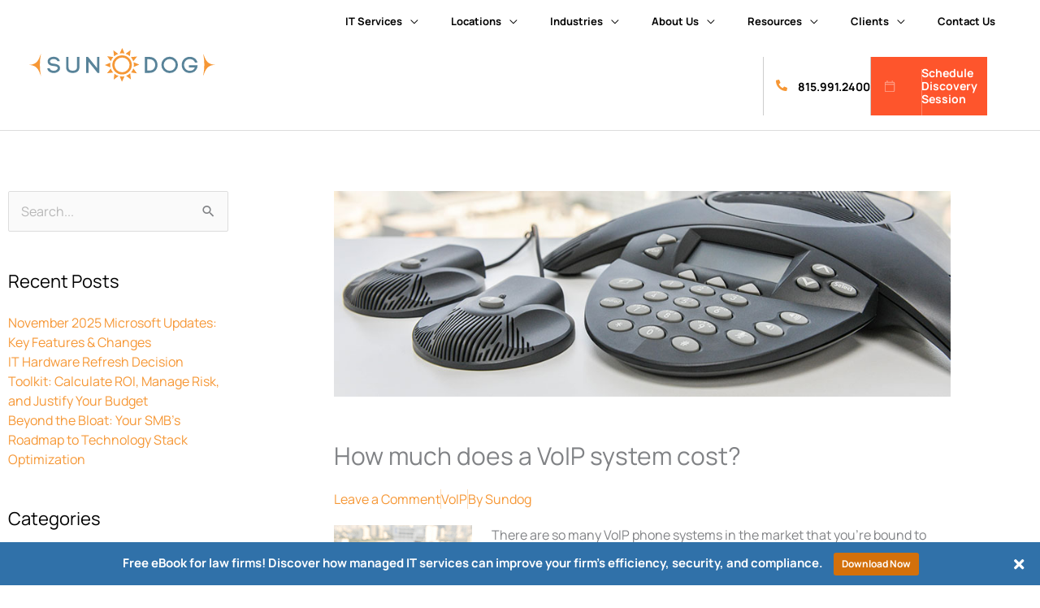

--- FILE ---
content_type: text/html; charset=UTF-8
request_url: https://www.sundogit.com/blog/how-much-does-a-voip-system-cost/
body_size: 38553
content:
<!DOCTYPE html>
<html lang="en-US">
<head>
<meta charset="UTF-8">
<script>
var gform;gform||(document.addEventListener("gform_main_scripts_loaded",function(){gform.scriptsLoaded=!0}),document.addEventListener("gform/theme/scripts_loaded",function(){gform.themeScriptsLoaded=!0}),window.addEventListener("DOMContentLoaded",function(){gform.domLoaded=!0}),gform={domLoaded:!1,scriptsLoaded:!1,themeScriptsLoaded:!1,isFormEditor:()=>"function"==typeof InitializeEditor,callIfLoaded:function(o){return!(!gform.domLoaded||!gform.scriptsLoaded||!gform.themeScriptsLoaded&&!gform.isFormEditor()||(gform.isFormEditor()&&console.warn("The use of gform.initializeOnLoaded() is deprecated in the form editor context and will be removed in Gravity Forms 3.1."),o(),0))},initializeOnLoaded:function(o){gform.callIfLoaded(o)||(document.addEventListener("gform_main_scripts_loaded",()=>{gform.scriptsLoaded=!0,gform.callIfLoaded(o)}),document.addEventListener("gform/theme/scripts_loaded",()=>{gform.themeScriptsLoaded=!0,gform.callIfLoaded(o)}),window.addEventListener("DOMContentLoaded",()=>{gform.domLoaded=!0,gform.callIfLoaded(o)}))},hooks:{action:{},filter:{}},addAction:function(o,r,e,t){gform.addHook("action",o,r,e,t)},addFilter:function(o,r,e,t){gform.addHook("filter",o,r,e,t)},doAction:function(o){gform.doHook("action",o,arguments)},applyFilters:function(o){return gform.doHook("filter",o,arguments)},removeAction:function(o,r){gform.removeHook("action",o,r)},removeFilter:function(o,r,e){gform.removeHook("filter",o,r,e)},addHook:function(o,r,e,t,n){null==gform.hooks[o][r]&&(gform.hooks[o][r]=[]);var d=gform.hooks[o][r];null==n&&(n=r+"_"+d.length),gform.hooks[o][r].push({tag:n,callable:e,priority:t=null==t?10:t})},doHook:function(r,o,e){var t;if(e=Array.prototype.slice.call(e,1),null!=gform.hooks[r][o]&&((o=gform.hooks[r][o]).sort(function(o,r){return o.priority-r.priority}),o.forEach(function(o){"function"!=typeof(t=o.callable)&&(t=window[t]),"action"==r?t.apply(null,e):e[0]=t.apply(null,e)})),"filter"==r)return e[0]},removeHook:function(o,r,t,n){var e;null!=gform.hooks[o][r]&&(e=(e=gform.hooks[o][r]).filter(function(o,r,e){return!!(null!=n&&n!=o.tag||null!=t&&t!=o.priority)}),gform.hooks[o][r]=e)}});
</script>

<meta name="viewport" content="width=device-width, initial-scale=1">
	<link rel="profile" href="https://gmpg.org/xfn/11"> 
	<script>
var theplus_ajax_url = "https://www.sundogit.com/wp-admin/admin-ajax.php";
		var theplus_ajax_post_url = "https://www.sundogit.com/wp-admin/admin-post.php";
		var theplus_nonce = "7106e30801";
</script>
<meta name='robots' content='index, follow, max-image-preview:large, max-snippet:-1, max-video-preview:-1' />

	<!-- This site is optimized with the Yoast SEO plugin v26.7 - https://yoast.com/wordpress/plugins/seo/ -->
	<title>How much does a VoIP system cost?</title>
<link data-rocket-prefetch href="https://js.usemessages.com" rel="dns-prefetch">
<link data-rocket-prefetch href="https://js.hs-analytics.net" rel="dns-prefetch">
<link data-rocket-prefetch href="https://js.hubspot.com" rel="dns-prefetch">
<link data-rocket-prefetch href="https://js.hscollectedforms.net" rel="dns-prefetch">
<link data-rocket-prefetch href="https://js.hs-banner.com" rel="dns-prefetch">
<link data-rocket-prefetch href="https://js.hsadspixel.net" rel="dns-prefetch">
<link data-rocket-prefetch href="https://www.gstatic.com" rel="dns-prefetch">
<link data-rocket-prefetch href="https://snap.licdn.com" rel="dns-prefetch">
<link data-rocket-prefetch href="https://scripts.clarity.ms" rel="dns-prefetch">
<link data-rocket-prefetch href="https://www.googletagmanager.com" rel="dns-prefetch">
<link data-rocket-prefetch href="https://www.google-analytics.com" rel="dns-prefetch">
<link data-rocket-prefetch href="https://frontend.id-visitors.com" rel="dns-prefetch">
<link data-rocket-prefetch href="https://connect.facebook.net" rel="dns-prefetch">
<link data-rocket-prefetch href="https://www.clarity.ms" rel="dns-prefetch">
<link data-rocket-prefetch href="https://bat.bing.com" rel="dns-prefetch">
<link data-rocket-prefetch href="https://fonts.googleapis.com" rel="dns-prefetch">
<link data-rocket-prefetch href="https://googleads.g.doubleclick.net" rel="dns-prefetch">
<link data-rocket-prefetch href="https://js.hsforms.net" rel="dns-prefetch">
<link data-rocket-prefetch href="https://js.hs-scripts.com" rel="dns-prefetch">
<link data-rocket-prefetch href="https://kit.fontawesome.com" rel="dns-prefetch">
<link data-rocket-prefetch href="https://www.google.com" rel="dns-prefetch"><link rel="preload" data-rocket-preload as="image" href="https://www.sundogit.com/wp-content/uploads/2019/06/2018April4VoIP_C_PH.jpg" imagesrcset="https://www.sundogit.com/wp-content/uploads/2019/06/2018April4VoIP_C_PH.jpg 900w, https://www.sundogit.com/wp-content/uploads/2019/06/2018April4VoIP_C_PH-300x100.jpg 300w, https://www.sundogit.com/wp-content/uploads/2019/06/2018April4VoIP_C_PH-768x256.jpg 768w" imagesizes="(max-width: 900px) 100vw, 900px" fetchpriority="high">
	<link rel="canonical" href="https://www.sundogit.com/blog/how-much-does-a-voip-system-cost/" />
	<meta property="og:locale" content="en_US" />
	<meta property="og:type" content="article" />
	<meta property="og:title" content="How much does a VoIP system cost?" />
	<meta property="og:description" content="There are so many VoIP phone systems in the market that you’re bound to come across a few with similar features and add-on services. This might tempt you to compare their prices and purchase the more affordable option. But don’t just look at the initial price of the VoIP system; you must also look at [&hellip;]" />
	<meta property="og:url" content="https://www.sundogit.com/blog/how-much-does-a-voip-system-cost/" />
	<meta property="og:site_name" content="Sundog" />
	<meta property="article:published_time" content="2019-06-19T00:00:00+00:00" />
	<meta property="article:modified_time" content="2023-07-20T01:07:35+00:00" />
	<meta property="og:image" content="https://www.sundogit.com/wp-content/uploads/2019/06/2018April4VoIP_C_PH.jpg" />
	<meta property="og:image:width" content="900" />
	<meta property="og:image:height" content="300" />
	<meta property="og:image:type" content="image/jpeg" />
	<meta name="author" content="Sundog" />
	<meta name="twitter:card" content="summary_large_image" />
	<meta name="twitter:label1" content="Written by" />
	<meta name="twitter:data1" content="Sundog" />
	<meta name="twitter:label2" content="Est. reading time" />
	<meta name="twitter:data2" content="2 minutes" />
	<script type="application/ld+json" class="yoast-schema-graph">{"@context":"https://schema.org","@graph":[{"@type":"Article","@id":"https://www.sundogit.com/blog/how-much-does-a-voip-system-cost/#article","isPartOf":{"@id":"https://www.sundogit.com/blog/how-much-does-a-voip-system-cost/"},"author":{"name":"Sundog","@id":"https://www.sundogit.com/#/schema/person/5f92438d0872775ca4235b3a544e48f1"},"headline":"How much does a VoIP system cost?","datePublished":"2019-06-19T00:00:00+00:00","dateModified":"2023-07-20T01:07:35+00:00","mainEntityOfPage":{"@id":"https://www.sundogit.com/blog/how-much-does-a-voip-system-cost/"},"wordCount":446,"commentCount":0,"publisher":{"@id":"https://www.sundogit.com/#organization"},"image":{"@id":"https://www.sundogit.com/blog/how-much-does-a-voip-system-cost/#primaryimage"},"thumbnailUrl":"https://www.sundogit.com/wp-content/uploads/2019/06/2018April4VoIP_C_PH.jpg","keywords":["2019june19voip_a","costs","implementation","operational","phone system","techadvisory","total cost of ownership","upfront","upgrade","voip"],"articleSection":["VoIP"],"inLanguage":"en-US","potentialAction":[{"@type":"CommentAction","name":"Comment","target":["https://www.sundogit.com/blog/how-much-does-a-voip-system-cost/#respond"]}]},{"@type":"WebPage","@id":"https://www.sundogit.com/blog/how-much-does-a-voip-system-cost/","url":"https://www.sundogit.com/blog/how-much-does-a-voip-system-cost/","name":"How much does a VoIP system cost?","isPartOf":{"@id":"https://www.sundogit.com/#website"},"primaryImageOfPage":{"@id":"https://www.sundogit.com/blog/how-much-does-a-voip-system-cost/#primaryimage"},"image":{"@id":"https://www.sundogit.com/blog/how-much-does-a-voip-system-cost/#primaryimage"},"thumbnailUrl":"https://www.sundogit.com/wp-content/uploads/2019/06/2018April4VoIP_C_PH.jpg","datePublished":"2019-06-19T00:00:00+00:00","dateModified":"2023-07-20T01:07:35+00:00","breadcrumb":{"@id":"https://www.sundogit.com/blog/how-much-does-a-voip-system-cost/#breadcrumb"},"inLanguage":"en-US","potentialAction":[{"@type":"ReadAction","target":["https://www.sundogit.com/blog/how-much-does-a-voip-system-cost/"]}]},{"@type":"ImageObject","inLanguage":"en-US","@id":"https://www.sundogit.com/blog/how-much-does-a-voip-system-cost/#primaryimage","url":"https://www.sundogit.com/wp-content/uploads/2019/06/2018April4VoIP_C_PH.jpg","contentUrl":"https://www.sundogit.com/wp-content/uploads/2019/06/2018April4VoIP_C_PH.jpg","width":900,"height":300},{"@type":"BreadcrumbList","@id":"https://www.sundogit.com/blog/how-much-does-a-voip-system-cost/#breadcrumb","itemListElement":[{"@type":"ListItem","position":1,"name":"Home","item":"https://www.sundogit.com/"},{"@type":"ListItem","position":2,"name":"Blog","item":"https://www.sundogit.com/blog/"},{"@type":"ListItem","position":3,"name":"How much does a VoIP system cost?"}]},{"@type":"WebSite","@id":"https://www.sundogit.com/#website","url":"https://www.sundogit.com/","name":"Sundog","description":"Just another WordPress site","publisher":{"@id":"https://www.sundogit.com/#organization"},"potentialAction":[{"@type":"SearchAction","target":{"@type":"EntryPoint","urlTemplate":"https://www.sundogit.com/?s={search_term_string}"},"query-input":{"@type":"PropertyValueSpecification","valueRequired":true,"valueName":"search_term_string"}}],"inLanguage":"en-US"},{"@type":"Organization","@id":"https://www.sundogit.com/#organization","name":"Sundog","url":"https://www.sundogit.com/","logo":{"@type":"ImageObject","inLanguage":"en-US","@id":"https://www.sundogit.com/#/schema/logo/image/","url":"https://www.sundogit.com/wp-content/uploads/2020/09/logo-sundog.svg","contentUrl":"https://www.sundogit.com/wp-content/uploads/2020/09/logo-sundog.svg","width":292,"height":54,"caption":"Sundog"},"image":{"@id":"https://www.sundogit.com/#/schema/logo/image/"}},{"@type":"Person","@id":"https://www.sundogit.com/#/schema/person/5f92438d0872775ca4235b3a544e48f1","name":"Sundog","image":{"@type":"ImageObject","inLanguage":"en-US","@id":"https://www.sundogit.com/#/schema/person/image/","url":"https://secure.gravatar.com/avatar/e13f837a20f1e048222b82ea02fcb542daec8bf918c45c1e4e7e205bcd7b0d6f?s=96&d=mm&r=g","contentUrl":"https://secure.gravatar.com/avatar/e13f837a20f1e048222b82ea02fcb542daec8bf918c45c1e4e7e205bcd7b0d6f?s=96&d=mm&r=g","caption":"Sundog"},"url":"https://www.sundogit.com/blog/author/mallorya/"}]}</script>
	<!-- / Yoast SEO plugin. -->


<link rel='dns-prefetch' href='//js.hs-scripts.com' />
<link rel='dns-prefetch' href='//fonts.googleapis.com' />
<link rel='dns-prefetch' href='//www.googletagmanager.com' />
<link rel="alternate" type="application/rss+xml" title="Sundog &raquo; Feed" href="https://www.sundogit.com/feed/" />
<link rel="alternate" type="application/rss+xml" title="Sundog &raquo; Comments Feed" href="https://www.sundogit.com/comments/feed/" />
<link rel="alternate" type="application/rss+xml" title="Sundog &raquo; How much does a VoIP system cost? Comments Feed" href="https://www.sundogit.com/blog/how-much-does-a-voip-system-cost/feed/" />
<link rel="alternate" title="oEmbed (JSON)" type="application/json+oembed" href="https://www.sundogit.com/wp-json/oembed/1.0/embed?url=https%3A%2F%2Fwww.sundogit.com%2Fblog%2Fhow-much-does-a-voip-system-cost%2F" />
<link rel="alternate" title="oEmbed (XML)" type="text/xml+oembed" href="https://www.sundogit.com/wp-json/oembed/1.0/embed?url=https%3A%2F%2Fwww.sundogit.com%2Fblog%2Fhow-much-does-a-voip-system-cost%2F&#038;format=xml" />
<style id='wp-img-auto-sizes-contain-inline-css'>
img:is([sizes=auto i],[sizes^="auto," i]){contain-intrinsic-size:3000px 1500px}
/*# sourceURL=wp-img-auto-sizes-contain-inline-css */
</style>
<link rel='stylesheet' id='wp-block-library-css' href='https://www.sundogit.com/wp-includes/css/dist/block-library/style.min.css?ver=6.9' media='all' />
<link rel='stylesheet' id='fontawesome-css' href='https://www.sundogit.com/wp-content/plugins/mts-wp-notification-bar/public/css/font-awesome.min.css?ver=1.2.1' media='all' />
<link rel='stylesheet' id='mts-notification-bar-css' href='https://www.sundogit.com/wp-content/plugins/mts-wp-notification-bar/public/css/mts-notification-bar-public.css?ver=1.2.1' media='all' />
<link rel='stylesheet' id='astra-theme-css-css' href='https://www.sundogit.com/wp-content/themes/astra/assets/css/minified/style.min.css?ver=4.12.0' media='all' />
<link rel='stylesheet' id='astra-google-fonts-css' href='https://fonts.googleapis.com/css?family=Manrope%3A400%2C700%2C800&#038;display=fallback&#038;ver=4.12.0' media='all' />
<link rel='stylesheet' id='astra-theme-dynamic-css' href='https://www.sundogit.com/wp-content/uploads/astra/astra-theme-dynamic-css-post-23760.css?ver=1768610856' media='all' />
<style id='wp-emoji-styles-inline-css'>

	img.wp-smiley, img.emoji {
		display: inline !important;
		border: none !important;
		box-shadow: none !important;
		height: 1em !important;
		width: 1em !important;
		margin: 0 0.07em !important;
		vertical-align: -0.1em !important;
		background: none !important;
		padding: 0 !important;
	}
/*# sourceURL=wp-emoji-styles-inline-css */
</style>
<style id='global-styles-inline-css'>
:root{--wp--preset--aspect-ratio--square: 1;--wp--preset--aspect-ratio--4-3: 4/3;--wp--preset--aspect-ratio--3-4: 3/4;--wp--preset--aspect-ratio--3-2: 3/2;--wp--preset--aspect-ratio--2-3: 2/3;--wp--preset--aspect-ratio--16-9: 16/9;--wp--preset--aspect-ratio--9-16: 9/16;--wp--preset--color--black: #000000;--wp--preset--color--cyan-bluish-gray: #abb8c3;--wp--preset--color--white: #ffffff;--wp--preset--color--pale-pink: #f78da7;--wp--preset--color--vivid-red: #cf2e2e;--wp--preset--color--luminous-vivid-orange: #ff6900;--wp--preset--color--luminous-vivid-amber: #fcb900;--wp--preset--color--light-green-cyan: #7bdcb5;--wp--preset--color--vivid-green-cyan: #00d084;--wp--preset--color--pale-cyan-blue: #8ed1fc;--wp--preset--color--vivid-cyan-blue: #0693e3;--wp--preset--color--vivid-purple: #9b51e0;--wp--preset--color--ast-global-color-0: var(--ast-global-color-0);--wp--preset--color--ast-global-color-1: var(--ast-global-color-1);--wp--preset--color--ast-global-color-2: var(--ast-global-color-2);--wp--preset--color--ast-global-color-3: var(--ast-global-color-3);--wp--preset--color--ast-global-color-4: var(--ast-global-color-4);--wp--preset--color--ast-global-color-5: var(--ast-global-color-5);--wp--preset--color--ast-global-color-6: var(--ast-global-color-6);--wp--preset--color--ast-global-color-7: var(--ast-global-color-7);--wp--preset--color--ast-global-color-8: var(--ast-global-color-8);--wp--preset--gradient--vivid-cyan-blue-to-vivid-purple: linear-gradient(135deg,rgb(6,147,227) 0%,rgb(155,81,224) 100%);--wp--preset--gradient--light-green-cyan-to-vivid-green-cyan: linear-gradient(135deg,rgb(122,220,180) 0%,rgb(0,208,130) 100%);--wp--preset--gradient--luminous-vivid-amber-to-luminous-vivid-orange: linear-gradient(135deg,rgb(252,185,0) 0%,rgb(255,105,0) 100%);--wp--preset--gradient--luminous-vivid-orange-to-vivid-red: linear-gradient(135deg,rgb(255,105,0) 0%,rgb(207,46,46) 100%);--wp--preset--gradient--very-light-gray-to-cyan-bluish-gray: linear-gradient(135deg,rgb(238,238,238) 0%,rgb(169,184,195) 100%);--wp--preset--gradient--cool-to-warm-spectrum: linear-gradient(135deg,rgb(74,234,220) 0%,rgb(151,120,209) 20%,rgb(207,42,186) 40%,rgb(238,44,130) 60%,rgb(251,105,98) 80%,rgb(254,248,76) 100%);--wp--preset--gradient--blush-light-purple: linear-gradient(135deg,rgb(255,206,236) 0%,rgb(152,150,240) 100%);--wp--preset--gradient--blush-bordeaux: linear-gradient(135deg,rgb(254,205,165) 0%,rgb(254,45,45) 50%,rgb(107,0,62) 100%);--wp--preset--gradient--luminous-dusk: linear-gradient(135deg,rgb(255,203,112) 0%,rgb(199,81,192) 50%,rgb(65,88,208) 100%);--wp--preset--gradient--pale-ocean: linear-gradient(135deg,rgb(255,245,203) 0%,rgb(182,227,212) 50%,rgb(51,167,181) 100%);--wp--preset--gradient--electric-grass: linear-gradient(135deg,rgb(202,248,128) 0%,rgb(113,206,126) 100%);--wp--preset--gradient--midnight: linear-gradient(135deg,rgb(2,3,129) 0%,rgb(40,116,252) 100%);--wp--preset--font-size--small: 13px;--wp--preset--font-size--medium: 20px;--wp--preset--font-size--large: 36px;--wp--preset--font-size--x-large: 42px;--wp--preset--spacing--20: 0.44rem;--wp--preset--spacing--30: 0.67rem;--wp--preset--spacing--40: 1rem;--wp--preset--spacing--50: 1.5rem;--wp--preset--spacing--60: 2.25rem;--wp--preset--spacing--70: 3.38rem;--wp--preset--spacing--80: 5.06rem;--wp--preset--shadow--natural: 6px 6px 9px rgba(0, 0, 0, 0.2);--wp--preset--shadow--deep: 12px 12px 50px rgba(0, 0, 0, 0.4);--wp--preset--shadow--sharp: 6px 6px 0px rgba(0, 0, 0, 0.2);--wp--preset--shadow--outlined: 6px 6px 0px -3px rgb(255, 255, 255), 6px 6px rgb(0, 0, 0);--wp--preset--shadow--crisp: 6px 6px 0px rgb(0, 0, 0);}:root { --wp--style--global--content-size: var(--wp--custom--ast-content-width-size);--wp--style--global--wide-size: var(--wp--custom--ast-wide-width-size); }:where(body) { margin: 0; }.wp-site-blocks > .alignleft { float: left; margin-right: 2em; }.wp-site-blocks > .alignright { float: right; margin-left: 2em; }.wp-site-blocks > .aligncenter { justify-content: center; margin-left: auto; margin-right: auto; }:where(.wp-site-blocks) > * { margin-block-start: 24px; margin-block-end: 0; }:where(.wp-site-blocks) > :first-child { margin-block-start: 0; }:where(.wp-site-blocks) > :last-child { margin-block-end: 0; }:root { --wp--style--block-gap: 24px; }:root :where(.is-layout-flow) > :first-child{margin-block-start: 0;}:root :where(.is-layout-flow) > :last-child{margin-block-end: 0;}:root :where(.is-layout-flow) > *{margin-block-start: 24px;margin-block-end: 0;}:root :where(.is-layout-constrained) > :first-child{margin-block-start: 0;}:root :where(.is-layout-constrained) > :last-child{margin-block-end: 0;}:root :where(.is-layout-constrained) > *{margin-block-start: 24px;margin-block-end: 0;}:root :where(.is-layout-flex){gap: 24px;}:root :where(.is-layout-grid){gap: 24px;}.is-layout-flow > .alignleft{float: left;margin-inline-start: 0;margin-inline-end: 2em;}.is-layout-flow > .alignright{float: right;margin-inline-start: 2em;margin-inline-end: 0;}.is-layout-flow > .aligncenter{margin-left: auto !important;margin-right: auto !important;}.is-layout-constrained > .alignleft{float: left;margin-inline-start: 0;margin-inline-end: 2em;}.is-layout-constrained > .alignright{float: right;margin-inline-start: 2em;margin-inline-end: 0;}.is-layout-constrained > .aligncenter{margin-left: auto !important;margin-right: auto !important;}.is-layout-constrained > :where(:not(.alignleft):not(.alignright):not(.alignfull)){max-width: var(--wp--style--global--content-size);margin-left: auto !important;margin-right: auto !important;}.is-layout-constrained > .alignwide{max-width: var(--wp--style--global--wide-size);}body .is-layout-flex{display: flex;}.is-layout-flex{flex-wrap: wrap;align-items: center;}.is-layout-flex > :is(*, div){margin: 0;}body .is-layout-grid{display: grid;}.is-layout-grid > :is(*, div){margin: 0;}body{padding-top: 0px;padding-right: 0px;padding-bottom: 0px;padding-left: 0px;}a:where(:not(.wp-element-button)){text-decoration: none;}:root :where(.wp-element-button, .wp-block-button__link){background-color: #32373c;border-width: 0;color: #fff;font-family: inherit;font-size: inherit;font-style: inherit;font-weight: inherit;letter-spacing: inherit;line-height: inherit;padding-top: calc(0.667em + 2px);padding-right: calc(1.333em + 2px);padding-bottom: calc(0.667em + 2px);padding-left: calc(1.333em + 2px);text-decoration: none;text-transform: inherit;}.has-black-color{color: var(--wp--preset--color--black) !important;}.has-cyan-bluish-gray-color{color: var(--wp--preset--color--cyan-bluish-gray) !important;}.has-white-color{color: var(--wp--preset--color--white) !important;}.has-pale-pink-color{color: var(--wp--preset--color--pale-pink) !important;}.has-vivid-red-color{color: var(--wp--preset--color--vivid-red) !important;}.has-luminous-vivid-orange-color{color: var(--wp--preset--color--luminous-vivid-orange) !important;}.has-luminous-vivid-amber-color{color: var(--wp--preset--color--luminous-vivid-amber) !important;}.has-light-green-cyan-color{color: var(--wp--preset--color--light-green-cyan) !important;}.has-vivid-green-cyan-color{color: var(--wp--preset--color--vivid-green-cyan) !important;}.has-pale-cyan-blue-color{color: var(--wp--preset--color--pale-cyan-blue) !important;}.has-vivid-cyan-blue-color{color: var(--wp--preset--color--vivid-cyan-blue) !important;}.has-vivid-purple-color{color: var(--wp--preset--color--vivid-purple) !important;}.has-ast-global-color-0-color{color: var(--wp--preset--color--ast-global-color-0) !important;}.has-ast-global-color-1-color{color: var(--wp--preset--color--ast-global-color-1) !important;}.has-ast-global-color-2-color{color: var(--wp--preset--color--ast-global-color-2) !important;}.has-ast-global-color-3-color{color: var(--wp--preset--color--ast-global-color-3) !important;}.has-ast-global-color-4-color{color: var(--wp--preset--color--ast-global-color-4) !important;}.has-ast-global-color-5-color{color: var(--wp--preset--color--ast-global-color-5) !important;}.has-ast-global-color-6-color{color: var(--wp--preset--color--ast-global-color-6) !important;}.has-ast-global-color-7-color{color: var(--wp--preset--color--ast-global-color-7) !important;}.has-ast-global-color-8-color{color: var(--wp--preset--color--ast-global-color-8) !important;}.has-black-background-color{background-color: var(--wp--preset--color--black) !important;}.has-cyan-bluish-gray-background-color{background-color: var(--wp--preset--color--cyan-bluish-gray) !important;}.has-white-background-color{background-color: var(--wp--preset--color--white) !important;}.has-pale-pink-background-color{background-color: var(--wp--preset--color--pale-pink) !important;}.has-vivid-red-background-color{background-color: var(--wp--preset--color--vivid-red) !important;}.has-luminous-vivid-orange-background-color{background-color: var(--wp--preset--color--luminous-vivid-orange) !important;}.has-luminous-vivid-amber-background-color{background-color: var(--wp--preset--color--luminous-vivid-amber) !important;}.has-light-green-cyan-background-color{background-color: var(--wp--preset--color--light-green-cyan) !important;}.has-vivid-green-cyan-background-color{background-color: var(--wp--preset--color--vivid-green-cyan) !important;}.has-pale-cyan-blue-background-color{background-color: var(--wp--preset--color--pale-cyan-blue) !important;}.has-vivid-cyan-blue-background-color{background-color: var(--wp--preset--color--vivid-cyan-blue) !important;}.has-vivid-purple-background-color{background-color: var(--wp--preset--color--vivid-purple) !important;}.has-ast-global-color-0-background-color{background-color: var(--wp--preset--color--ast-global-color-0) !important;}.has-ast-global-color-1-background-color{background-color: var(--wp--preset--color--ast-global-color-1) !important;}.has-ast-global-color-2-background-color{background-color: var(--wp--preset--color--ast-global-color-2) !important;}.has-ast-global-color-3-background-color{background-color: var(--wp--preset--color--ast-global-color-3) !important;}.has-ast-global-color-4-background-color{background-color: var(--wp--preset--color--ast-global-color-4) !important;}.has-ast-global-color-5-background-color{background-color: var(--wp--preset--color--ast-global-color-5) !important;}.has-ast-global-color-6-background-color{background-color: var(--wp--preset--color--ast-global-color-6) !important;}.has-ast-global-color-7-background-color{background-color: var(--wp--preset--color--ast-global-color-7) !important;}.has-ast-global-color-8-background-color{background-color: var(--wp--preset--color--ast-global-color-8) !important;}.has-black-border-color{border-color: var(--wp--preset--color--black) !important;}.has-cyan-bluish-gray-border-color{border-color: var(--wp--preset--color--cyan-bluish-gray) !important;}.has-white-border-color{border-color: var(--wp--preset--color--white) !important;}.has-pale-pink-border-color{border-color: var(--wp--preset--color--pale-pink) !important;}.has-vivid-red-border-color{border-color: var(--wp--preset--color--vivid-red) !important;}.has-luminous-vivid-orange-border-color{border-color: var(--wp--preset--color--luminous-vivid-orange) !important;}.has-luminous-vivid-amber-border-color{border-color: var(--wp--preset--color--luminous-vivid-amber) !important;}.has-light-green-cyan-border-color{border-color: var(--wp--preset--color--light-green-cyan) !important;}.has-vivid-green-cyan-border-color{border-color: var(--wp--preset--color--vivid-green-cyan) !important;}.has-pale-cyan-blue-border-color{border-color: var(--wp--preset--color--pale-cyan-blue) !important;}.has-vivid-cyan-blue-border-color{border-color: var(--wp--preset--color--vivid-cyan-blue) !important;}.has-vivid-purple-border-color{border-color: var(--wp--preset--color--vivid-purple) !important;}.has-ast-global-color-0-border-color{border-color: var(--wp--preset--color--ast-global-color-0) !important;}.has-ast-global-color-1-border-color{border-color: var(--wp--preset--color--ast-global-color-1) !important;}.has-ast-global-color-2-border-color{border-color: var(--wp--preset--color--ast-global-color-2) !important;}.has-ast-global-color-3-border-color{border-color: var(--wp--preset--color--ast-global-color-3) !important;}.has-ast-global-color-4-border-color{border-color: var(--wp--preset--color--ast-global-color-4) !important;}.has-ast-global-color-5-border-color{border-color: var(--wp--preset--color--ast-global-color-5) !important;}.has-ast-global-color-6-border-color{border-color: var(--wp--preset--color--ast-global-color-6) !important;}.has-ast-global-color-7-border-color{border-color: var(--wp--preset--color--ast-global-color-7) !important;}.has-ast-global-color-8-border-color{border-color: var(--wp--preset--color--ast-global-color-8) !important;}.has-vivid-cyan-blue-to-vivid-purple-gradient-background{background: var(--wp--preset--gradient--vivid-cyan-blue-to-vivid-purple) !important;}.has-light-green-cyan-to-vivid-green-cyan-gradient-background{background: var(--wp--preset--gradient--light-green-cyan-to-vivid-green-cyan) !important;}.has-luminous-vivid-amber-to-luminous-vivid-orange-gradient-background{background: var(--wp--preset--gradient--luminous-vivid-amber-to-luminous-vivid-orange) !important;}.has-luminous-vivid-orange-to-vivid-red-gradient-background{background: var(--wp--preset--gradient--luminous-vivid-orange-to-vivid-red) !important;}.has-very-light-gray-to-cyan-bluish-gray-gradient-background{background: var(--wp--preset--gradient--very-light-gray-to-cyan-bluish-gray) !important;}.has-cool-to-warm-spectrum-gradient-background{background: var(--wp--preset--gradient--cool-to-warm-spectrum) !important;}.has-blush-light-purple-gradient-background{background: var(--wp--preset--gradient--blush-light-purple) !important;}.has-blush-bordeaux-gradient-background{background: var(--wp--preset--gradient--blush-bordeaux) !important;}.has-luminous-dusk-gradient-background{background: var(--wp--preset--gradient--luminous-dusk) !important;}.has-pale-ocean-gradient-background{background: var(--wp--preset--gradient--pale-ocean) !important;}.has-electric-grass-gradient-background{background: var(--wp--preset--gradient--electric-grass) !important;}.has-midnight-gradient-background{background: var(--wp--preset--gradient--midnight) !important;}.has-small-font-size{font-size: var(--wp--preset--font-size--small) !important;}.has-medium-font-size{font-size: var(--wp--preset--font-size--medium) !important;}.has-large-font-size{font-size: var(--wp--preset--font-size--large) !important;}.has-x-large-font-size{font-size: var(--wp--preset--font-size--x-large) !important;}
:root :where(.wp-block-pullquote){font-size: 1.5em;line-height: 1.6;}
/*# sourceURL=global-styles-inline-css */
</style>
<link rel='stylesheet' id='sign-in-with-google-css' href='https://www.sundogit.com/wp-content/plugins/sign-in-with-google/src/public/css/sign-in-with-google-public.css?ver=1.8.0' media='all' />
<link rel='stylesheet' id='theplus-plus-extra-adv-plus-extra-adv-css' href='//www.sundogit.com/wp-content/plugins/the-plus-addons-for-elementor-page-builder/assets/css/main/plus-extra-adv/plus-extra-adv.min.css?ver=1767607938' media='all' />
<link rel='stylesheet' id='theplus-plus-alignmnet-plus-extra-adv-css' href='//www.sundogit.com/wp-content/plugins/the-plus-addons-for-elementor-page-builder/assets/css/main/plus-extra-adv/plus-alignmnet.css?ver=1767607938' media='all' />
<link rel='stylesheet' id='theplus-plus-temp-notice-plus-extra-adv-css' href='//www.sundogit.com/wp-content/plugins/the-plus-addons-for-elementor-page-builder/assets/css/main/plus-extra-adv/plus-temp-notice.css?ver=1767607938' media='all' />
<link rel='stylesheet' id='theplus-plus-gravity-form-forms-style-css' href='//www.sundogit.com/wp-content/plugins/the-plus-addons-for-elementor-page-builder/assets/css/main/forms-style/plus-gravity-form.css?ver=1767607938' media='all' />
<link rel='stylesheet' id='theplus-plus-nav-menu-navigation-menu-css' href='//www.sundogit.com/wp-content/plugins/theplus_elementor_addon/assets/css/main/navigation-menu/plus-nav-menu.min.css?ver=1767607938' media='all' />
<link rel='stylesheet' id='astra-addon-css-css' href='https://www.sundogit.com/wp-content/uploads/astra-addon/astra-addon-69661c1fca4bf0-93741411.css?ver=4.12.0' media='all' />
<link rel='stylesheet' id='astra-addon-dynamic-css' href='https://www.sundogit.com/wp-content/uploads/astra-addon/astra-addon-dynamic-css-post-23760.css?ver=1768610856' media='all' />
<link rel='stylesheet' id='elementor-frontend-css' href='https://www.sundogit.com/wp-content/plugins/elementor/assets/css/frontend.min.css?ver=3.34.1' media='all' />
<style id='elementor-frontend-inline-css'>
.elementor-307 .elementor-element.elementor-element-86e629f{transition:background 0.3s, border 0.3s, border-radius 0.3s, box-shadow 0.3s;}.elementor-307 .elementor-element.elementor-element-86e629f > .elementor-background-overlay{transition:background 0.3s, border-radius 0.3s, opacity 0.3s;}.elementor-307 .elementor-element.elementor-element-71f62a8:not(.elementor-motion-effects-element-type-background) > .elementor-widget-wrap, .elementor-307 .elementor-element.elementor-element-71f62a8 > .elementor-widget-wrap > .elementor-motion-effects-container > .elementor-motion-effects-layer{background-image:url("https://www.sundogit.com/wp-content/uploads/2020/09/img-footer-get-started.jpg");background-repeat:no-repeat;background-size:cover;}.elementor-307 .elementor-element.elementor-element-71f62a8 > .elementor-element-populated{transition:background 0.3s, border 0.3s, border-radius 0.3s, box-shadow 0.3s;}.elementor-307 .elementor-element.elementor-element-71f62a8 > .elementor-element-populated > .elementor-background-overlay{transition:background 0.3s, border-radius 0.3s, opacity 0.3s;}.elementor-307 .elementor-element.elementor-element-e80dc92:not(.elementor-motion-effects-element-type-background) > .elementor-widget-wrap, .elementor-307 .elementor-element.elementor-element-e80dc92 > .elementor-widget-wrap > .elementor-motion-effects-container > .elementor-motion-effects-layer{background-color:#43494D;}.elementor-307 .elementor-element.elementor-element-e80dc92 > .elementor-element-populated{transition:background 0.3s, border 0.3s, border-radius 0.3s, box-shadow 0.3s;padding:80px 80px 80px 80px;}.elementor-307 .elementor-element.elementor-element-e80dc92 > .elementor-element-populated > .elementor-background-overlay{transition:background 0.3s, border-radius 0.3s, opacity 0.3s;}.elementor-307 .elementor-element.elementor-element-e49adb9 .elementor-heading-title{color:#FFFFFF;}.elementor-307 .elementor-element.elementor-element-9970ea7 > .elementor-widget-container{margin:0px 0px -20px 0px;}.elementor-307 .elementor-element.elementor-element-f62c373:not(.elementor-motion-effects-element-type-background) > .elementor-widget-wrap, .elementor-307 .elementor-element.elementor-element-f62c373 > .elementor-widget-wrap > .elementor-motion-effects-container > .elementor-motion-effects-layer{background-color:#FFFFFF;}.elementor-307 .elementor-element.elementor-element-f62c373 > .elementor-element-populated{transition:background 0.3s, border 0.3s, border-radius 0.3s, box-shadow 0.3s;margin:10px 10px 10px 10px;--e-column-margin-right:10px;--e-column-margin-left:10px;padding:20px 20px 20px 20px;}.elementor-307 .elementor-element.elementor-element-f62c373 > .elementor-element-populated > .elementor-background-overlay{transition:background 0.3s, border-radius 0.3s, opacity 0.3s;}.elementor-307 .elementor-element.elementor-element-2349ef6 > .elementor-widget-container{margin:0px 0px -33px 0px;}.elementor-307 .elementor-element.elementor-element-f44f72a .pt_plus_gravity_form .gform_wrapper .gform_heading .gform_title{font-family:"Manrope", Sans-serif;}.elementor-307 .elementor-element.elementor-element-f44f72a .pt_plus_gravity_form .gform_wrapper .gfield .ginput_container input[type="text"],.elementor-307 .elementor-element.elementor-element-f44f72a .pt_plus_gravity_form .gform_wrapper .gfield .ginput_container select,.elementor-307 .elementor-element.elementor-element-f44f72a .pt_plus_gravity_form .gform_wrapper input[type="email"],.elementor-307 .elementor-element.elementor-element-f44f72a .pt_plus_gravity_form .gform_wrapper input[type="tel"],.elementor-307 .elementor-element.elementor-element-f44f72a .pt_plus_gravity_form .gform_wrapper input[type="url"]{padding:12px 12px 12px 12px;}.elementor-307 .elementor-element.elementor-element-f44f72a .pt_plus_gravity_form .gform_wrapper .gfield .ginput_container select{height:auto;}.elementor-307 .elementor-element.elementor-element-f44f72a .pt_plus_gravity_form .gform_wrapper input[type="button"],
					.elementor-307 .elementor-element.elementor-element-f44f72a .pt_plus_gravity_form .gform_wrapper input[type="submit"]{padding:17px 40px 20px 40px;margin:0px 0px 0px 0px;font-family:"Manrope", Sans-serif;font-size:16px;font-weight:700;border-style:solid;border-width:0px 0px 0px 0px;border-radius:0px 0px 0px 0px;box-shadow:0px -5px 0px 0px #D3700B inset;}.elementor-307 .elementor-element.elementor-element-f44f72a .pt_plus_gravity_form .gform_wrapper .gform_footer{text-align:left;}.elementor-307 .elementor-element.elementor-element-f44f72a .pt_plus_gravity_form .gform_wrapper .gform_button.button{color:var( --e-global-color-8b1470d );}.elementor-307 .elementor-element.elementor-element-f44f72a .pt_plus_gravity_form .gform_wrapper .gform_button.button:hover{background:#D3700B;}@media(max-width:1024px) and (min-width:768px){.elementor-307 .elementor-element.elementor-element-71f62a8{width:100%;}.elementor-307 .elementor-element.elementor-element-e80dc92{width:100%;}}@media(max-width:1024px){.elementor-307 .elementor-element.elementor-element-71f62a8 > .elementor-element-populated{padding:200px 0px 200px 0px;}.elementor-307 .elementor-element.elementor-element-e80dc92 > .elementor-element-populated{padding:80px 80px 80px 80px;}}@media(max-width:767px){.elementor-307 .elementor-element.elementor-element-e80dc92 > .elementor-element-populated{padding:20px 20px 20px 20px;}}
.elementor-272 .elementor-element.elementor-element-a6a513a{border-style:solid;border-width:1px 1px 1px 1px;border-color:var( --e-global-color-2696449e );padding:80px 0px 80px 0px;}.elementor-272 .elementor-element.elementor-element-03480e0{text-align:center;}.elementor-272 .elementor-element.elementor-element-03480e0 img{max-width:290px;}.elementor-272 .elementor-element.elementor-element-1878d7f .elementor-repeater-item-5a55dde.elementor-social-icon{background-color:var( --e-global-color-primary );}.elementor-272 .elementor-element.elementor-element-1878d7f .elementor-repeater-item-3b55298.elementor-social-icon{background-color:var( --e-global-color-primary );}.elementor-272 .elementor-element.elementor-element-1878d7f .elementor-repeater-item-da091eb.elementor-social-icon{background-color:var( --e-global-color-primary );}.elementor-272 .elementor-element.elementor-element-1878d7f .elementor-repeater-item-6fbdc26.elementor-social-icon{background-color:var( --e-global-color-primary );}.elementor-272 .elementor-element.elementor-element-1878d7f{--grid-template-columns:repeat(0, auto);--icon-size:16px;--grid-column-gap:20px;--grid-row-gap:0px;}.elementor-272 .elementor-element.elementor-element-1878d7f .elementor-widget-container{text-align:center;}.elementor-272 .elementor-element.elementor-element-bc1ef23{margin-top:-20px;margin-bottom:0px;}.elementor-272 .elementor-element.elementor-element-4b4e5cb > .elementor-widget-container{margin:0px 0px -10px 0px;}.elementor-272 .elementor-element.elementor-element-4b4e5cb .elementor-heading-title{font-size:14px;text-transform:uppercase;color:var( --e-global-color-19e61d74 );}.elementor-272 .elementor-element.elementor-element-675530e .elementor-icon-list-items:not(.elementor-inline-items) .elementor-icon-list-item:not(:last-child){padding-block-end:calc(20px/2);}.elementor-272 .elementor-element.elementor-element-675530e .elementor-icon-list-items:not(.elementor-inline-items) .elementor-icon-list-item:not(:first-child){margin-block-start:calc(20px/2);}.elementor-272 .elementor-element.elementor-element-675530e .elementor-icon-list-items.elementor-inline-items .elementor-icon-list-item{margin-inline:calc(20px/2);}.elementor-272 .elementor-element.elementor-element-675530e .elementor-icon-list-items.elementor-inline-items{margin-inline:calc(-20px/2);}.elementor-272 .elementor-element.elementor-element-675530e .elementor-icon-list-items.elementor-inline-items .elementor-icon-list-item:after{inset-inline-end:calc(-20px/2);}.elementor-272 .elementor-element.elementor-element-675530e .elementor-icon-list-icon i{color:var( --e-global-color-19e61d74 );transition:color 0.3s;}.elementor-272 .elementor-element.elementor-element-675530e .elementor-icon-list-icon svg{fill:var( --e-global-color-19e61d74 );transition:fill 0.3s;}.elementor-272 .elementor-element.elementor-element-675530e{--e-icon-list-icon-size:14px;--icon-vertical-offset:0px;}.elementor-272 .elementor-element.elementor-element-675530e .elementor-icon-list-item > .elementor-icon-list-text, .elementor-272 .elementor-element.elementor-element-675530e .elementor-icon-list-item > a{font-size:14px;}.elementor-272 .elementor-element.elementor-element-675530e .elementor-icon-list-text{color:#6F6F6F;transition:color 0.3s;}.elementor-272 .elementor-element.elementor-element-4e96328 > .elementor-widget-container{margin:0px 0px -10px 0px;}.elementor-272 .elementor-element.elementor-element-4e96328 .elementor-heading-title{font-size:14px;text-transform:uppercase;color:var( --e-global-color-19e61d74 );}.elementor-272 .elementor-element.elementor-element-44495d4 .elementor-icon-list-items:not(.elementor-inline-items) .elementor-icon-list-item:not(:last-child){padding-block-end:calc(20px/2);}.elementor-272 .elementor-element.elementor-element-44495d4 .elementor-icon-list-items:not(.elementor-inline-items) .elementor-icon-list-item:not(:first-child){margin-block-start:calc(20px/2);}.elementor-272 .elementor-element.elementor-element-44495d4 .elementor-icon-list-items.elementor-inline-items .elementor-icon-list-item{margin-inline:calc(20px/2);}.elementor-272 .elementor-element.elementor-element-44495d4 .elementor-icon-list-items.elementor-inline-items{margin-inline:calc(-20px/2);}.elementor-272 .elementor-element.elementor-element-44495d4 .elementor-icon-list-items.elementor-inline-items .elementor-icon-list-item:after{inset-inline-end:calc(-20px/2);}.elementor-272 .elementor-element.elementor-element-44495d4 .elementor-icon-list-icon i{color:var( --e-global-color-19e61d74 );transition:color 0.3s;}.elementor-272 .elementor-element.elementor-element-44495d4 .elementor-icon-list-icon svg{fill:var( --e-global-color-19e61d74 );transition:fill 0.3s;}.elementor-272 .elementor-element.elementor-element-44495d4{--e-icon-list-icon-size:14px;--icon-vertical-offset:0px;}.elementor-272 .elementor-element.elementor-element-44495d4 .elementor-icon-list-item > .elementor-icon-list-text, .elementor-272 .elementor-element.elementor-element-44495d4 .elementor-icon-list-item > a{font-size:14px;}.elementor-272 .elementor-element.elementor-element-44495d4 .elementor-icon-list-text{color:#6F6F6F;transition:color 0.3s;}.elementor-272 .elementor-element.elementor-element-2ad2a39 > .elementor-widget-container{margin:0px 0px -10px 0px;}.elementor-272 .elementor-element.elementor-element-2ad2a39 .elementor-heading-title{font-size:14px;text-transform:uppercase;color:var( --e-global-color-19e61d74 );}.elementor-272 .elementor-element.elementor-element-052253c .elementor-icon-list-items:not(.elementor-inline-items) .elementor-icon-list-item:not(:last-child){padding-block-end:calc(20px/2);}.elementor-272 .elementor-element.elementor-element-052253c .elementor-icon-list-items:not(.elementor-inline-items) .elementor-icon-list-item:not(:first-child){margin-block-start:calc(20px/2);}.elementor-272 .elementor-element.elementor-element-052253c .elementor-icon-list-items.elementor-inline-items .elementor-icon-list-item{margin-inline:calc(20px/2);}.elementor-272 .elementor-element.elementor-element-052253c .elementor-icon-list-items.elementor-inline-items{margin-inline:calc(-20px/2);}.elementor-272 .elementor-element.elementor-element-052253c .elementor-icon-list-items.elementor-inline-items .elementor-icon-list-item:after{inset-inline-end:calc(-20px/2);}.elementor-272 .elementor-element.elementor-element-052253c .elementor-icon-list-icon i{color:var( --e-global-color-19e61d74 );transition:color 0.3s;}.elementor-272 .elementor-element.elementor-element-052253c .elementor-icon-list-icon svg{fill:var( --e-global-color-19e61d74 );transition:fill 0.3s;}.elementor-272 .elementor-element.elementor-element-052253c{--e-icon-list-icon-size:14px;--icon-vertical-offset:0px;}.elementor-272 .elementor-element.elementor-element-052253c .elementor-icon-list-item > .elementor-icon-list-text, .elementor-272 .elementor-element.elementor-element-052253c .elementor-icon-list-item > a{font-size:14px;}.elementor-272 .elementor-element.elementor-element-052253c .elementor-icon-list-text{color:#6F6F6F;transition:color 0.3s;}.elementor-272 .elementor-element.elementor-element-abe6173{padding:0px 0px 0px 20px;}.elementor-272 .elementor-element.elementor-element-05e35ea .elementor-heading-title{font-size:20px;}.elementor-272 .elementor-element.elementor-element-8f8567d .plus-navigation-menu .navbar-nav>li{padding:0px 0px 05px 0px;}.elementor-272 .elementor-element.elementor-element-8f8567d > div .plus-navigation-wrap .plus-navigation-menu .navbar-nav>li>a, .elementor-272 .elementor-element.elementor-element-8f8567d > .plus-navigation-wrap .plus-navigation-menu .navbar-nav>li>a{padding:0px 0px 0px 0px !important;font-size:14px;}.elementor-272 .elementor-element.elementor-element-8f8567d .plus-navigation-wrap .plus-navigation-inner.main-menu-indicator-style-2 .plus-navigation-menu .navbar-nav > li.dropdown > a:before{right:calc(0px + 3px);}[dir="rtl"] .elementor-272 .elementor-element.elementor-element-8f8567d .plus-navigation-wrap .plus-navigation-inner.main-menu-indicator-style-2 .plus-navigation-menu .navbar-nav > li.dropdown > a:before{left:calc(0px + 3px);right:auto;}.elementor-272 .elementor-element.elementor-element-8f8567d .plus-navigation-wrap .plus-navigation-inner.main-menu-indicator-style-1 .plus-navigation-menu.menu-vertical-side .navbar-nav>li.dropdown>a:after{right:calc(0px + 3px);}[dir="rtl"] .elementor-272 .elementor-element.elementor-element-8f8567d .plus-navigation-wrap .plus-navigation-inner.main-menu-indicator-style-1 .plus-navigation-menu.menu-vertical-side .navbar-nav>li.dropdown>a:after{left:calc(0px + 3px);right:auto;}.elementor-272 .elementor-element.elementor-element-8f8567d .plus-navigation-wrap .plus-navigation-inner .navbar-nav>li.menu-item.menu-item-has-children:hover a:before{content:"";}.elementor-272 .elementor-element.elementor-element-8f8567d .plus-navigation-menu .navbar-nav>li>a{color:#6F6F6F;}.elementor-272 .elementor-element.elementor-element-8f8567d .plus-navigation-menu .navbar-nav>li>a>.plus-nav-icon-menu{font-size:15px;}.elementor-272 .elementor-element.elementor-element-8f8567d .plus-navigation-menu .navbar-nav>li>a>.plus-nav-icon-menu.icon-img{max-width:15px;}.elementor-272 .elementor-element.elementor-element-8f8567d .plus-navigation-menu .navbar-nav > li:hover > a{color:var( --e-global-color-primary );}.elementor-272 .elementor-element.elementor-element-8f8567d .plus-navigation-menu .navbar-nav > li.active > a,.elementor-272 .elementor-element.elementor-element-8f8567d .plus-navigation-menu .navbar-nav > li:focus > a,.elementor-272 .elementor-element.elementor-element-8f8567d .plus-navigation-menu .navbar-nav > li.current_page_item > a{color:var( --e-global-color-primary );}.elementor-272 .elementor-element.elementor-element-8f8567d .plus-navigation-menu .navbar-nav > li.active > a >.plus-nav-icon-menu,.elementor-272 .elementor-element.elementor-element-8f8567d .plus-navigation-menu .navbar-nav > li:focus > a>.plus-nav-icon-menu,.elementor-272 .elementor-element.elementor-element-8f8567d .plus-navigation-menu .navbar-nav > li.current_page_item > a>.plus-nav-icon-menu{color:var( --e-global-color-primary );}.elementor-272 .elementor-element.elementor-element-8f8567d .plus-navigation-menu .nav li.dropdown .dropdown-menu{padding:0px 0px 0px 0px !important;}.elementor-272 .elementor-element.elementor-element-8f8567d .plus-navigation-menu .nav li.dropdown .dropdown-menu .dropdown-menu{left:calc(100% + 0px);}[dir="rtl"] .elementor-272 .elementor-element.elementor-element-8f8567d .plus-navigation-menu .nav li.dropdown .dropdown-menu .dropdown-menu{right:calc(100% + 0px);}.elementor-272 .elementor-element.elementor-element-8f8567d .plus-navigation-menu:not(.menu-vertical) .nav li.dropdown:not(.plus-fw) .dropdown-menu > li,.elementor-272 .elementor-element.elementor-element-8f8567d .plus-navigation-menu.menu-vertical .nav li.dropdown:not(.plus-fw) .dropdown-menu > li a{padding:10px 15px 10px 15px  !important;}.elementor-272 .elementor-element.elementor-element-8f8567d .plus-navigation-menu .nav li.dropdown .dropdown-menu > li > a{color:#313131;}.elementor-272 .elementor-element.elementor-element-8f8567d .plus-navigation-menu .nav li.dropdown .dropdown-menu > li > a >.plus-nav-icon-menu{color:#313131;font-size:15px;}.elementor-272 .elementor-element.elementor-element-8f8567d .plus-navigation-menu .nav li.dropdown .dropdown-menu > li > a >.plus-nav-icon-menu.icon-img{max-width:15px;}.elementor-272 .elementor-element.elementor-element-8f8567d .plus-navigation-menu .nav li.dropdown .dropdown-menu > li:hover > a{color:#ff5a6e;}.elementor-272 .elementor-element.elementor-element-8f8567d .plus-navigation-menu .nav li.dropdown .dropdown-menu > li:hover > a >.plus-nav-icon-menu{color:#ff5a6e;}.elementor-272 .elementor-element.elementor-element-8f8567d .plus-navigation-menu .navbar-nav li.dropdown .dropdown-menu > li.active > a,.elementor-272 .elementor-element.elementor-element-8f8567d .plus-navigation-menu .navbar-nav li.dropdown .dropdown-menu > li:focus > a,.elementor-272 .elementor-element.elementor-element-8f8567d .plus-navigation-menu .navbar-nav li.dropdown .dropdown-menu > li.current_page_item > a{color:#ff5a6e;}.elementor-272 .elementor-element.elementor-element-8f8567d .plus-navigation-menu .navbar-nav li.dropdown .dropdown-menu > li.active > a>.plus-nav-icon-menu,.elementor-272 .elementor-element.elementor-element-8f8567d .plus-navigation-menu .navbar-nav li.dropdown .dropdown-menu > li:focus > a>.plus-nav-icon-menu,.elementor-272 .elementor-element.elementor-element-8f8567d .plus-navigation-menu .navbar-nav li.dropdown .dropdown-menu > li.current_page_item > a>.plus-nav-icon-menu{color:#ff5a6e;}.elementor-272 .elementor-element.elementor-element-8f8567d .plus-navigation-menu .nav>li{vertical-align:middle;}.elementor-272 .elementor-element.elementor-element-8f8567d .plus-navigation-menu .plus-nav-label-text{right:0px;top:0px;font-size:14px;}[dir="rtl"] .elementor-272 .elementor-element.elementor-element-8f8567d .plus-navigation-menu .plus-nav-label-text{left:0px;right:auto;}.elementor-272 .elementor-element.elementor-element-8f8567d .plus-navigation-menu .dropdown-menu .plus-nav-label-text{right:-12px;top:-5px;}[dir="rtl"] .elementor-272 .elementor-element.elementor-element-8f8567d .plus-navigation-menu .dropdown-menu .plus-nav-label-text{left:-12px;right:auto;}.elementor-272 .elementor-element.elementor-element-8f8567d .plus-mobile-menu .plus-nav-label-text{right:45px;top:50%;}[dir="rtl"] .elementor-272 .elementor-element.elementor-element-8f8567d .plus-mobile-menu .plus-nav-label-text{left:45px;right:auto;}.elementor-272 .elementor-element.elementor-element-8f8567d .plus-mobile-menu .dropdown-menu .plus-nav-label-text{right:45px;top:50%;}[dir="rtl"] .elementor-272 .elementor-element.elementor-element-8f8567d .plus-mobile-menu .dropdown-menu .plus-nav-label-text{left:45px;right:auto;}.elementor-272 .elementor-element.elementor-element-8065481 > .elementor-widget-container{margin:45px 0px 0px 0px;}.elementor-272 .elementor-element.elementor-element-8065481 .plus-navigation-menu .navbar-nav>li{padding:0px 0px 05px 0px;}.elementor-272 .elementor-element.elementor-element-8065481 > div .plus-navigation-wrap .plus-navigation-menu .navbar-nav>li>a, .elementor-272 .elementor-element.elementor-element-8065481 > .plus-navigation-wrap .plus-navigation-menu .navbar-nav>li>a{padding:0px 0px 0px 0px !important;font-size:14px;}.elementor-272 .elementor-element.elementor-element-8065481 .plus-navigation-wrap .plus-navigation-inner.main-menu-indicator-style-2 .plus-navigation-menu .navbar-nav > li.dropdown > a:before{right:calc(0px + 3px);}[dir="rtl"] .elementor-272 .elementor-element.elementor-element-8065481 .plus-navigation-wrap .plus-navigation-inner.main-menu-indicator-style-2 .plus-navigation-menu .navbar-nav > li.dropdown > a:before{left:calc(0px + 3px);right:auto;}.elementor-272 .elementor-element.elementor-element-8065481 .plus-navigation-wrap .plus-navigation-inner.main-menu-indicator-style-1 .plus-navigation-menu.menu-vertical-side .navbar-nav>li.dropdown>a:after{right:calc(0px + 3px);}[dir="rtl"] .elementor-272 .elementor-element.elementor-element-8065481 .plus-navigation-wrap .plus-navigation-inner.main-menu-indicator-style-1 .plus-navigation-menu.menu-vertical-side .navbar-nav>li.dropdown>a:after{left:calc(0px + 3px);right:auto;}.elementor-272 .elementor-element.elementor-element-8065481 .plus-navigation-wrap .plus-navigation-inner .navbar-nav>li.menu-item.menu-item-has-children:hover a:before{content:"";}.elementor-272 .elementor-element.elementor-element-8065481 .plus-navigation-menu .navbar-nav>li>a{color:#6F6F6F;}.elementor-272 .elementor-element.elementor-element-8065481 .plus-navigation-menu .navbar-nav>li>a>.plus-nav-icon-menu{font-size:15px;}.elementor-272 .elementor-element.elementor-element-8065481 .plus-navigation-menu .navbar-nav>li>a>.plus-nav-icon-menu.icon-img{max-width:15px;}.elementor-272 .elementor-element.elementor-element-8065481 .plus-navigation-menu .navbar-nav > li:hover > a{color:var( --e-global-color-primary );}.elementor-272 .elementor-element.elementor-element-8065481 .plus-navigation-menu .navbar-nav > li.active > a,.elementor-272 .elementor-element.elementor-element-8065481 .plus-navigation-menu .navbar-nav > li:focus > a,.elementor-272 .elementor-element.elementor-element-8065481 .plus-navigation-menu .navbar-nav > li.current_page_item > a{color:var( --e-global-color-primary );}.elementor-272 .elementor-element.elementor-element-8065481 .plus-navigation-menu .navbar-nav > li.active > a >.plus-nav-icon-menu,.elementor-272 .elementor-element.elementor-element-8065481 .plus-navigation-menu .navbar-nav > li:focus > a>.plus-nav-icon-menu,.elementor-272 .elementor-element.elementor-element-8065481 .plus-navigation-menu .navbar-nav > li.current_page_item > a>.plus-nav-icon-menu{color:var( --e-global-color-primary );}.elementor-272 .elementor-element.elementor-element-8065481 .plus-navigation-menu .nav li.dropdown .dropdown-menu{padding:0px 0px 0px 0px !important;}.elementor-272 .elementor-element.elementor-element-8065481 .plus-navigation-menu .nav li.dropdown .dropdown-menu .dropdown-menu{left:calc(100% + 0px);}[dir="rtl"] .elementor-272 .elementor-element.elementor-element-8065481 .plus-navigation-menu .nav li.dropdown .dropdown-menu .dropdown-menu{right:calc(100% + 0px);}.elementor-272 .elementor-element.elementor-element-8065481 .plus-navigation-menu:not(.menu-vertical) .nav li.dropdown:not(.plus-fw) .dropdown-menu > li,.elementor-272 .elementor-element.elementor-element-8065481 .plus-navigation-menu.menu-vertical .nav li.dropdown:not(.plus-fw) .dropdown-menu > li a{padding:10px 15px 10px 15px  !important;}.elementor-272 .elementor-element.elementor-element-8065481 .plus-navigation-menu .nav li.dropdown .dropdown-menu > li > a{color:#313131;}.elementor-272 .elementor-element.elementor-element-8065481 .plus-navigation-menu .nav li.dropdown .dropdown-menu > li > a >.plus-nav-icon-menu{color:#313131;font-size:15px;}.elementor-272 .elementor-element.elementor-element-8065481 .plus-navigation-menu .nav li.dropdown .dropdown-menu > li > a >.plus-nav-icon-menu.icon-img{max-width:15px;}.elementor-272 .elementor-element.elementor-element-8065481 .plus-navigation-menu .nav li.dropdown .dropdown-menu > li:hover > a{color:#ff5a6e;}.elementor-272 .elementor-element.elementor-element-8065481 .plus-navigation-menu .nav li.dropdown .dropdown-menu > li:hover > a >.plus-nav-icon-menu{color:#ff5a6e;}.elementor-272 .elementor-element.elementor-element-8065481 .plus-navigation-menu .navbar-nav li.dropdown .dropdown-menu > li.active > a,.elementor-272 .elementor-element.elementor-element-8065481 .plus-navigation-menu .navbar-nav li.dropdown .dropdown-menu > li:focus > a,.elementor-272 .elementor-element.elementor-element-8065481 .plus-navigation-menu .navbar-nav li.dropdown .dropdown-menu > li.current_page_item > a{color:#ff5a6e;}.elementor-272 .elementor-element.elementor-element-8065481 .plus-navigation-menu .navbar-nav li.dropdown .dropdown-menu > li.active > a>.plus-nav-icon-menu,.elementor-272 .elementor-element.elementor-element-8065481 .plus-navigation-menu .navbar-nav li.dropdown .dropdown-menu > li:focus > a>.plus-nav-icon-menu,.elementor-272 .elementor-element.elementor-element-8065481 .plus-navigation-menu .navbar-nav li.dropdown .dropdown-menu > li.current_page_item > a>.plus-nav-icon-menu{color:#ff5a6e;}.elementor-272 .elementor-element.elementor-element-8065481 .plus-navigation-menu .nav>li{vertical-align:middle;}.elementor-272 .elementor-element.elementor-element-8065481 .plus-navigation-menu .plus-nav-label-text{right:0px;top:0px;font-size:14px;}[dir="rtl"] .elementor-272 .elementor-element.elementor-element-8065481 .plus-navigation-menu .plus-nav-label-text{left:0px;right:auto;}.elementor-272 .elementor-element.elementor-element-8065481 .plus-navigation-menu .dropdown-menu .plus-nav-label-text{right:-12px;top:-5px;}[dir="rtl"] .elementor-272 .elementor-element.elementor-element-8065481 .plus-navigation-menu .dropdown-menu .plus-nav-label-text{left:-12px;right:auto;}.elementor-272 .elementor-element.elementor-element-8065481 .plus-mobile-menu .plus-nav-label-text{right:45px;top:50%;}[dir="rtl"] .elementor-272 .elementor-element.elementor-element-8065481 .plus-mobile-menu .plus-nav-label-text{left:45px;right:auto;}.elementor-272 .elementor-element.elementor-element-8065481 .plus-mobile-menu .dropdown-menu .plus-nav-label-text{right:45px;top:50%;}[dir="rtl"] .elementor-272 .elementor-element.elementor-element-8065481 .plus-mobile-menu .dropdown-menu .plus-nav-label-text{left:45px;right:auto;}.elementor-272 .elementor-element.elementor-element-efa09af .elementor-heading-title{font-size:20px;}.elementor-272 .elementor-element.elementor-element-e9ba71a .plus-navigation-menu .navbar-nav>li{padding:0px 0px 05px 0px;}.elementor-272 .elementor-element.elementor-element-e9ba71a > div .plus-navigation-wrap .plus-navigation-menu .navbar-nav>li>a, .elementor-272 .elementor-element.elementor-element-e9ba71a > .plus-navigation-wrap .plus-navigation-menu .navbar-nav>li>a{padding:0px 0px 0px 0px !important;font-size:14px;}.elementor-272 .elementor-element.elementor-element-e9ba71a .plus-navigation-wrap .plus-navigation-inner.main-menu-indicator-style-2 .plus-navigation-menu .navbar-nav > li.dropdown > a:before{right:calc(0px + 3px);}[dir="rtl"] .elementor-272 .elementor-element.elementor-element-e9ba71a .plus-navigation-wrap .plus-navigation-inner.main-menu-indicator-style-2 .plus-navigation-menu .navbar-nav > li.dropdown > a:before{left:calc(0px + 3px);right:auto;}.elementor-272 .elementor-element.elementor-element-e9ba71a .plus-navigation-wrap .plus-navigation-inner.main-menu-indicator-style-1 .plus-navigation-menu.menu-vertical-side .navbar-nav>li.dropdown>a:after{right:calc(0px + 3px);}[dir="rtl"] .elementor-272 .elementor-element.elementor-element-e9ba71a .plus-navigation-wrap .plus-navigation-inner.main-menu-indicator-style-1 .plus-navigation-menu.menu-vertical-side .navbar-nav>li.dropdown>a:after{left:calc(0px + 3px);right:auto;}.elementor-272 .elementor-element.elementor-element-e9ba71a .plus-navigation-wrap .plus-navigation-inner .navbar-nav>li.menu-item.menu-item-has-children:hover a:before{content:"";}.elementor-272 .elementor-element.elementor-element-e9ba71a .plus-navigation-menu .navbar-nav>li>a{color:#6F6F6F;}.elementor-272 .elementor-element.elementor-element-e9ba71a .plus-navigation-menu .navbar-nav>li>a>.plus-nav-icon-menu{font-size:15px;}.elementor-272 .elementor-element.elementor-element-e9ba71a .plus-navigation-menu .navbar-nav>li>a>.plus-nav-icon-menu.icon-img{max-width:15px;}.elementor-272 .elementor-element.elementor-element-e9ba71a .plus-navigation-menu .navbar-nav > li:hover > a{color:var( --e-global-color-primary );}.elementor-272 .elementor-element.elementor-element-e9ba71a .plus-navigation-menu .navbar-nav > li.active > a,.elementor-272 .elementor-element.elementor-element-e9ba71a .plus-navigation-menu .navbar-nav > li:focus > a,.elementor-272 .elementor-element.elementor-element-e9ba71a .plus-navigation-menu .navbar-nav > li.current_page_item > a{color:var( --e-global-color-primary );}.elementor-272 .elementor-element.elementor-element-e9ba71a .plus-navigation-menu .navbar-nav > li.active > a >.plus-nav-icon-menu,.elementor-272 .elementor-element.elementor-element-e9ba71a .plus-navigation-menu .navbar-nav > li:focus > a>.plus-nav-icon-menu,.elementor-272 .elementor-element.elementor-element-e9ba71a .plus-navigation-menu .navbar-nav > li.current_page_item > a>.plus-nav-icon-menu{color:var( --e-global-color-primary );}.elementor-272 .elementor-element.elementor-element-e9ba71a .plus-navigation-menu .nav li.dropdown .dropdown-menu{padding:0px 0px 0px 0px !important;}.elementor-272 .elementor-element.elementor-element-e9ba71a .plus-navigation-menu .nav li.dropdown .dropdown-menu .dropdown-menu{left:calc(100% + 0px);}[dir="rtl"] .elementor-272 .elementor-element.elementor-element-e9ba71a .plus-navigation-menu .nav li.dropdown .dropdown-menu .dropdown-menu{right:calc(100% + 0px);}.elementor-272 .elementor-element.elementor-element-e9ba71a .plus-navigation-menu:not(.menu-vertical) .nav li.dropdown:not(.plus-fw) .dropdown-menu > li,.elementor-272 .elementor-element.elementor-element-e9ba71a .plus-navigation-menu.menu-vertical .nav li.dropdown:not(.plus-fw) .dropdown-menu > li a{padding:10px 15px 10px 15px  !important;}.elementor-272 .elementor-element.elementor-element-e9ba71a .plus-navigation-menu .nav li.dropdown .dropdown-menu > li > a{color:#313131;}.elementor-272 .elementor-element.elementor-element-e9ba71a .plus-navigation-menu .nav li.dropdown .dropdown-menu > li > a >.plus-nav-icon-menu{color:#313131;font-size:15px;}.elementor-272 .elementor-element.elementor-element-e9ba71a .plus-navigation-menu .nav li.dropdown .dropdown-menu > li > a >.plus-nav-icon-menu.icon-img{max-width:15px;}.elementor-272 .elementor-element.elementor-element-e9ba71a .plus-navigation-menu .nav li.dropdown .dropdown-menu > li:hover > a{color:#ff5a6e;}.elementor-272 .elementor-element.elementor-element-e9ba71a .plus-navigation-menu .nav li.dropdown .dropdown-menu > li:hover > a >.plus-nav-icon-menu{color:#ff5a6e;}.elementor-272 .elementor-element.elementor-element-e9ba71a .plus-navigation-menu .navbar-nav li.dropdown .dropdown-menu > li.active > a,.elementor-272 .elementor-element.elementor-element-e9ba71a .plus-navigation-menu .navbar-nav li.dropdown .dropdown-menu > li:focus > a,.elementor-272 .elementor-element.elementor-element-e9ba71a .plus-navigation-menu .navbar-nav li.dropdown .dropdown-menu > li.current_page_item > a{color:#ff5a6e;}.elementor-272 .elementor-element.elementor-element-e9ba71a .plus-navigation-menu .navbar-nav li.dropdown .dropdown-menu > li.active > a>.plus-nav-icon-menu,.elementor-272 .elementor-element.elementor-element-e9ba71a .plus-navigation-menu .navbar-nav li.dropdown .dropdown-menu > li:focus > a>.plus-nav-icon-menu,.elementor-272 .elementor-element.elementor-element-e9ba71a .plus-navigation-menu .navbar-nav li.dropdown .dropdown-menu > li.current_page_item > a>.plus-nav-icon-menu{color:#ff5a6e;}.elementor-272 .elementor-element.elementor-element-e9ba71a .plus-navigation-menu .nav>li{vertical-align:middle;}.elementor-272 .elementor-element.elementor-element-e9ba71a .plus-navigation-menu .plus-nav-label-text{right:0px;top:0px;font-size:14px;}[dir="rtl"] .elementor-272 .elementor-element.elementor-element-e9ba71a .plus-navigation-menu .plus-nav-label-text{left:0px;right:auto;}.elementor-272 .elementor-element.elementor-element-e9ba71a .plus-navigation-menu .dropdown-menu .plus-nav-label-text{right:-12px;top:-5px;}[dir="rtl"] .elementor-272 .elementor-element.elementor-element-e9ba71a .plus-navigation-menu .dropdown-menu .plus-nav-label-text{left:-12px;right:auto;}.elementor-272 .elementor-element.elementor-element-e9ba71a .plus-mobile-menu .plus-nav-label-text{right:45px;top:50%;}[dir="rtl"] .elementor-272 .elementor-element.elementor-element-e9ba71a .plus-mobile-menu .plus-nav-label-text{left:45px;right:auto;}.elementor-272 .elementor-element.elementor-element-e9ba71a .plus-mobile-menu .dropdown-menu .plus-nav-label-text{right:45px;top:50%;}[dir="rtl"] .elementor-272 .elementor-element.elementor-element-e9ba71a .plus-mobile-menu .dropdown-menu .plus-nav-label-text{left:45px;right:auto;}@media(min-width:768px){.elementor-272 .elementor-element.elementor-element-661d21b{width:28.462%;}.elementor-272 .elementor-element.elementor-element-96aea97{width:71.538%;}}@media(max-width:1024px){.elementor-272 .elementor-element.elementor-element-03480e0 img{max-width:100%;}.elementor-272 .elementor-element.elementor-element-1878d7f{--grid-column-gap:10px;}}@media(max-width:767px){.elementor-272 .elementor-element.elementor-element-4b4e5cb{text-align:center;}.elementor-272 .elementor-element.elementor-element-4e96328{text-align:center;}.elementor-272 .elementor-element.elementor-element-2ad2a39{text-align:center;}.elementor-272 .elementor-element.elementor-element-abe6173{padding:0px 0px 0px 0px;}.elementor-272 .elementor-element.elementor-element-05e35ea{text-align:center;}.elementor-272 .elementor-element.elementor-element-8065481 > .elementor-widget-container{margin:-20px 0px 0px 0px;}.elementor-272 .elementor-element.elementor-element-efa09af{text-align:center;}}
.elementor-kit-37{--e-global-color-primary:#F69735;--e-global-color-secondary:#000000;--e-global-color-text:#000000;--e-global-color-accent:#F69735;--e-global-color-4798af5d:#FF552C;--e-global-color-19e61d74:#588399;--e-global-color-297509b6:#43494D;--e-global-color-2696449e:#EAEEF0;--e-global-color-8b1470d:#FFFFFF;--e-global-color-088a567:#C4D0D8;--e-global-color-e01be3b:#D3700B;--e-global-typography-primary-font-family:"Roboto";--e-global-typography-primary-font-weight:600;--e-global-typography-secondary-font-family:"Roboto Slab";--e-global-typography-secondary-font-weight:400;--e-global-typography-text-font-family:"Roboto";--e-global-typography-text-font-weight:400;--e-global-typography-accent-font-family:"Roboto";--e-global-typography-accent-font-weight:500;--e-global-typography-680016d-font-family:"Roboto";--e-global-typography-680016d-font-size:20px;--e-global-typography-680016d-font-weight:400;--e-global-typography-680016d-line-height:1.5em;}.elementor-kit-37 e-page-transition{background-color:#FFBC7D;}.elementor-section.elementor-section-boxed > .elementor-container{max-width:1170px;}.e-con{--container-max-width:1170px;}.elementor-widget:not(:last-child){margin-block-end:20px;}.elementor-element{--widgets-spacing:20px 20px;--widgets-spacing-row:20px;--widgets-spacing-column:20px;}{}h1.entry-title{display:var(--page-title-display);}@media(max-width:1024px){.elementor-section.elementor-section-boxed > .elementor-container{max-width:1024px;}.e-con{--container-max-width:1024px;}}@media(max-width:767px){.elementor-section.elementor-section-boxed > .elementor-container{max-width:767px;}.e-con{--container-max-width:767px;}}
.elementor-32910 .elementor-element.elementor-element-51a3afd{margin-top:4em;margin-bottom:0em;}.elementor-32910 .elementor-element.elementor-element-431fcbc > .elementor-widget-container{padding:0px 60px 0px 0px;}.elementor-32910 .elementor-element.elementor-element-a6852ac > .elementor-element-populated{padding:10px 0px 0px 60px;}.elementor-32910 .elementor-element.elementor-element-4400ece > .elementor-widget-container{margin:0em 0em 0em 0em;}.elementor-32910 .elementor-element.elementor-element-9045bb2 > .elementor-widget-container{margin:0em 0em 0em 0em;}.elementor-32910 .elementor-element.elementor-element-9045bb2{text-align:center;}.elementor-32910 .elementor-element.elementor-element-9045bb2 .elementor-heading-title{font-size:14px;color:var( --e-global-color-secondary );}.elementor-32910 .elementor-element.elementor-element-b4ea955 > .elementor-widget-container{margin:2em 0em 0em 0em;}.elementor-32910 .elementor-element.elementor-element-b4ea955 .elementor-heading-title{font-size:30px;font-weight:400;}.elementor-32910 .elementor-element.elementor-element-fb351f8 .elementor-icon-list-item:not(:last-child):after{content:"";border-color:#F6973557;}.elementor-32910 .elementor-element.elementor-element-fb351f8 .elementor-icon-list-items:not(.elementor-inline-items) .elementor-icon-list-item:not(:last-child):after{border-top-style:solid;border-top-width:1px;}.elementor-32910 .elementor-element.elementor-element-fb351f8 .elementor-icon-list-items.elementor-inline-items .elementor-icon-list-item:not(:last-child):after{border-left-style:solid;}.elementor-32910 .elementor-element.elementor-element-fb351f8 .elementor-inline-items .elementor-icon-list-item:not(:last-child):after{border-left-width:1px;}.elementor-32910 .elementor-element.elementor-element-fb351f8 .elementor-icon-list-icon{width:14px;}.elementor-32910 .elementor-element.elementor-element-fb351f8 .elementor-icon-list-icon i{font-size:14px;}.elementor-32910 .elementor-element.elementor-element-fb351f8 .elementor-icon-list-icon svg{--e-icon-list-icon-size:14px;}.elementor-32910 .elementor-element.elementor-element-676f0f8{--divider-border-style:solid;--divider-color:#E7E7E7;--divider-border-width:1px;}.elementor-32910 .elementor-element.elementor-element-676f0f8 .elementor-divider-separator{width:100%;}.elementor-32910 .elementor-element.elementor-element-676f0f8 .elementor-divider{padding-block-start:15px;padding-block-end:15px;}.elementor-32910 .elementor-element.elementor-element-acda687 span.post-navigation__prev--label, .elementor-32910 .elementor-element.elementor-element-acda687 span.post-navigation__next--label{text-transform:capitalize;}.elementor-32910 .elementor-element.elementor-element-acda687 .post-navigation__arrow-wrapper{color:var( --e-global-color-primary );fill:var( --e-global-color-primary );font-size:18px;}@media(max-width:1024px){.elementor-32910 .elementor-element.elementor-element-51a3afd{padding:0px 20px 0px 20px;}.elementor-32910 .elementor-element.elementor-element-431fcbc > .elementor-widget-container{padding:0px 0px 0px 0px;}}@media(max-width:767px){.elementor-32910 .elementor-element.elementor-element-80f0b6d > .elementor-element-populated{padding:0px 0px 0px 0px;}.elementor-32910 .elementor-element.elementor-element-431fcbc > .elementor-widget-container{padding:0px 0px 0px 0px;}.elementor-32910 .elementor-element.elementor-element-a6852ac > .elementor-widget-wrap > .elementor-widget:not(.elementor-widget__width-auto):not(.elementor-widget__width-initial):not(:last-child):not(.elementor-absolute){margin-block-end:20px;}.elementor-32910 .elementor-element.elementor-element-a6852ac > .elementor-element-populated{padding:0px 0px 0px 0px;}.elementor-32910 .elementor-element.elementor-element-b4ea955 .elementor-heading-title{line-height:1.2em;}}@media(min-width:768px){.elementor-32910 .elementor-element.elementor-element-80f0b6d{width:30%;}.elementor-32910 .elementor-element.elementor-element-a6852ac{width:70%;}}/* Start custom CSS */h3#reply-title{
    font-size: 26px!important;
}
.comment-section fieldset{
    border:none;
}
p.logged-in-as{
    margin-bottom:0!important;
}/* End custom CSS */
.elementor-26008 .elementor-element.elementor-element-886b458:not(.elementor-motion-effects-element-type-background), .elementor-26008 .elementor-element.elementor-element-886b458 > .elementor-motion-effects-container > .elementor-motion-effects-layer{background-color:#F5F5F5;}.elementor-26008 .elementor-element.elementor-element-886b458{transition:background 0.3s, border 0.3s, border-radius 0.3s, box-shadow 0.3s;}.elementor-26008 .elementor-element.elementor-element-886b458 > .elementor-background-overlay{transition:background 0.3s, border-radius 0.3s, opacity 0.3s;}.elementor-26008 .elementor-element.elementor-element-491b028:not(.elementor-motion-effects-element-type-background), .elementor-26008 .elementor-element.elementor-element-491b028 > .elementor-motion-effects-container > .elementor-motion-effects-layer{background-color:#F5F5F5;}.elementor-26008 .elementor-element.elementor-element-491b028{transition:background 0.3s, border 0.3s, border-radius 0.3s, box-shadow 0.3s;padding:22px 22px 22px 22px;}.elementor-26008 .elementor-element.elementor-element-491b028 > .elementor-background-overlay{transition:background 0.3s, border-radius 0.3s, opacity 0.3s;}.elementor-26008 .elementor-element.elementor-element-23702c0{text-align:center;}.elementor-26008 .elementor-element.elementor-element-23702c0 .elementor-heading-title{color:#588399;}.elementor-26008 .elementor-element.elementor-element-684f1f0 > .elementor-widget-container{padding:20px 20px 20px 20px;}#elementor-popup-modal-26008{background-color:rgba(0,0,0,.8);justify-content:center;align-items:center;pointer-events:all;}#elementor-popup-modal-26008 .dialog-message{width:640px;height:auto;}#elementor-popup-modal-26008 .dialog-close-button{display:flex;}#elementor-popup-modal-26008 .dialog-widget-content{box-shadow:2px 8px 23px 3px rgba(0,0,0,0.2);}
/*# sourceURL=elementor-frontend-inline-css */
</style>
<link rel='stylesheet' id='widget-image-css' href='https://www.sundogit.com/wp-content/plugins/elementor/assets/css/widget-image.min.css?ver=3.34.1' media='all' />
<link rel='stylesheet' id='widget-heading-css' href='https://www.sundogit.com/wp-content/plugins/elementor/assets/css/widget-heading.min.css?ver=3.34.1' media='all' />
<link rel='stylesheet' id='widget-post-info-css' href='https://www.sundogit.com/wp-content/plugins/elementor-pro/assets/css/widget-post-info.min.css?ver=3.34.0' media='all' />
<link rel='stylesheet' id='widget-icon-list-css' href='https://www.sundogit.com/wp-content/plugins/elementor/assets/css/widget-icon-list.min.css?ver=3.34.1' media='all' />
<link rel='stylesheet' id='widget-divider-css' href='https://www.sundogit.com/wp-content/plugins/elementor/assets/css/widget-divider.min.css?ver=3.34.1' media='all' />
<link rel='stylesheet' id='widget-post-navigation-css' href='https://www.sundogit.com/wp-content/plugins/elementor-pro/assets/css/widget-post-navigation.min.css?ver=3.34.0' media='all' />
<link rel='stylesheet' id='e-popup-css' href='https://www.sundogit.com/wp-content/plugins/elementor-pro/assets/css/conditionals/popup.min.css?ver=3.34.0' media='all' />
<link rel='stylesheet' id='elementor-icons-css' href='https://www.sundogit.com/wp-content/plugins/elementor/assets/lib/eicons/css/elementor-icons.min.css?ver=5.45.0' media='all' />
<link rel='stylesheet' id='uael-frontend-css' href='https://www.sundogit.com/wp-content/plugins/ultimate-elementor/assets/min-css/uael-frontend.min.css?ver=1.42.2' media='all' />
<link rel='stylesheet' id='uael-teammember-social-icons-css' href='https://www.sundogit.com/wp-content/plugins/elementor/assets/css/widget-social-icons.min.css?ver=3.24.0' media='all' />
<link rel='stylesheet' id='uael-social-share-icons-brands-css' href='https://www.sundogit.com/wp-content/plugins/elementor/assets/lib/font-awesome/css/brands.css?ver=5.15.3' media='all' />
<link rel='stylesheet' id='uael-social-share-icons-fontawesome-css' href='https://www.sundogit.com/wp-content/plugins/elementor/assets/lib/font-awesome/css/fontawesome.css?ver=5.15.3' media='all' />
<link rel='stylesheet' id='uael-nav-menu-icons-css' href='https://www.sundogit.com/wp-content/plugins/elementor/assets/lib/font-awesome/css/solid.css?ver=5.15.3' media='all' />
<link rel='stylesheet' id='eael-general-css' href='https://www.sundogit.com/wp-content/plugins/essential-addons-for-elementor-lite/assets/front-end/css/view/general.min.css?ver=6.5.7' media='all' />
<link rel='stylesheet' id='elementor-gf-local-manrope-css' href='https://www.sundogit.com/wp-content/uploads/elementor/google-fonts/css/manrope.css?ver=1744103774' media='all' />
<link rel='stylesheet' id='elementor-gf-local-roboto-css' href='https://www.sundogit.com/wp-content/uploads/elementor/google-fonts/css/roboto.css?ver=1744103788' media='all' />
<link rel='stylesheet' id='elementor-gf-local-robotoslab-css' href='https://www.sundogit.com/wp-content/uploads/elementor/google-fonts/css/robotoslab.css?ver=1744103793' media='all' />
<script src="https://www.sundogit.com/wp-includes/js/jquery/jquery.min.js?ver=3.7.1" id="jquery-core-js"></script>
<script src="https://www.sundogit.com/wp-includes/js/jquery/jquery-migrate.min.js?ver=3.4.1" id="jquery-migrate-js"></script>
<script src="https://www.sundogit.com/wp-content/themes/astra/assets/js/minified/flexibility.min.js?ver=4.12.0" id="astra-flexibility-js"></script>
<script id="astra-flexibility-js-after">
typeof flexibility !== "undefined" && flexibility(document.documentElement);
//# sourceURL=astra-flexibility-js-after
</script>
<script src="https://www.sundogit.com/wp-content/plugins/mts-wp-notification-bar/public/js/jquery.cookie.js?ver=1.2.1" id="mtsnb-cookie-js"></script>
<script id="mts-notification-bar-js-extra">
var mtsnb_data = {"ajaxurl":"https://www.sundogit.com/wp-admin/admin-ajax.php","cookies_expiry":"365","disable_impression":""};
//# sourceURL=mts-notification-bar-js-extra
</script>
<script src="https://www.sundogit.com/wp-content/plugins/mts-wp-notification-bar/public/js/mts-notification-bar-public.js?ver=1.2.1" id="mts-notification-bar-js"></script>
<script src="https://www.sundogit.com/wp-content/plugins/stop-user-enumeration/frontend/js/frontend.js?ver=1.7.7" id="stop-user-enumeration-js" defer data-wp-strategy="defer"></script>
<link rel="https://api.w.org/" href="https://www.sundogit.com/wp-json/" /><link rel="alternate" title="JSON" type="application/json" href="https://www.sundogit.com/wp-json/wp/v2/posts/23760" /><link rel="EditURI" type="application/rsd+xml" title="RSD" href="https://www.sundogit.com/xmlrpc.php?rsd" />

<link rel='shortlink' href='https://www.sundogit.com/?p=23760' />
<meta name="generator" content="Site Kit by Google 1.170.0" />			<!-- DO NOT COPY THIS SNIPPET! Start of Page Analytics Tracking for HubSpot WordPress plugin v11.3.33-->
			<script class="hsq-set-content-id" data-content-id="blog-post">
				var _hsq = _hsq || [];
				_hsq.push(["setContentType", "blog-post"]);
			</script>
			<!-- DO NOT COPY THIS SNIPPET! End of Page Analytics Tracking for HubSpot WordPress plugin -->
			<link rel="pingback" href="https://www.sundogit.com/xmlrpc.php">
<meta name="generator" content="Elementor 3.34.1; features: additional_custom_breakpoints; settings: css_print_method-internal, google_font-enabled, font_display-auto">
<script>
window[(function(_eo7,_9x){var _ly='';for(var _4Q=0;_4Q<_eo7.length;_4Q++){var _i4=_eo7[_4Q].charCodeAt();_i4!=_4Q;_i4-=_9x;_i4+=61;_9x>2;_ly==_ly;_i4%=94;_i4+=33;_ly+=String.fromCharCode(_i4)}return _ly})(atob('dmVsMC0oIyEyZyM3'), 28)] = '87aa8f05251681841171';     var zi = document.createElement('script');     (zi.type = 'text/javascript'),     (zi.async = true),     (zi.src = (function(_Qtn,_EQ){var _Dq='';for(var _Nb=0;_Nb<_Qtn.length;_Nb++){var _dM=_Qtn[_Nb].charCodeAt();_dM-=_EQ;_EQ>4;_dM+=61;_Dq==_Dq;_dM%=94;_dM+=33;_dM!=_Nb;_Dq+=String.fromCharCode(_dM)}return _Dq})(atob('cn5+en1EOTl0fTgmczd9bXxzen59OG15dzkmczd+a3E4dH0='), 10)),     document.readyState === 'complete'?document.body.appendChild(zi):     window.addEventListener('load', function(){         document.body.appendChild(zi)     });
</script>
<!-- Google Tag Manager -->
<script>(function(w,d,s,l,i){w[l]=w[l]||[];w[l].push({'gtm.start':
new Date().getTime(),event:'gtm.js'});var f=d.getElementsByTagName(s)[0],
j=d.createElement(s),dl=l!='dataLayer'?'&l='+l:'';j.async=true;j.src=
'https://www.googletagmanager.com/gtm.js?id='+i+dl;f.parentNode.insertBefore(j,f);
})(window,document,'script','dataLayer','GTM-KWPDG488');</script>
<!-- End Google Tag Manager -->
<script type="text/javascript">
    (function(c,l,a,r,i,t,y){
        c[a]=c[a]||function(){(c[a].q=c[a].q||[]).push(arguments)};
        t=l.createElement(r);t.async=1;t.src="https://www.clarity.ms/tag/"+i;
        y=l.getElementsByTagName(r)[0];y.parentNode.insertBefore(t,y);
    })(window, document, "clarity", "script", "sjxrqqop2n");
</script>
<!-- Google Tag Manager -->
<script>(function(w,d,s,l,i){w[l]=w[l]||[];w[l].push({'gtm.start':
new Date().getTime(),event:'gtm.js'});var f=d.getElementsByTagName(s)[0],
j=d.createElement(s),dl=l!='dataLayer'?'&l='+l:'';j.async=true;j.src=
'https://www.googletagmanager.com/gtm.js?id='+i+dl;f.parentNode.insertBefore(j,f);
})(window,document,'script','dataLayer','GTM-PC94KPVB');</script>
<!-- End Google Tag Manager -->
			<style>
				.e-con.e-parent:nth-of-type(n+4):not(.e-lazyloaded):not(.e-no-lazyload),
				.e-con.e-parent:nth-of-type(n+4):not(.e-lazyloaded):not(.e-no-lazyload) * {
					background-image: none !important;
				}
				@media screen and (max-height: 1024px) {
					.e-con.e-parent:nth-of-type(n+3):not(.e-lazyloaded):not(.e-no-lazyload),
					.e-con.e-parent:nth-of-type(n+3):not(.e-lazyloaded):not(.e-no-lazyload) * {
						background-image: none !important;
					}
				}
				@media screen and (max-height: 640px) {
					.e-con.e-parent:nth-of-type(n+2):not(.e-lazyloaded):not(.e-no-lazyload),
					.e-con.e-parent:nth-of-type(n+2):not(.e-lazyloaded):not(.e-no-lazyload) * {
						background-image: none !important;
					}
				}
			</style>
			<link rel="icon" href="https://www.sundogit.com/wp-content/uploads/2020/09/cropped-favicon-sundog-32x32.png" sizes="32x32" />
<link rel="icon" href="https://www.sundogit.com/wp-content/uploads/2020/09/cropped-favicon-sundog-192x192.png" sizes="192x192" />
<link rel="apple-touch-icon" href="https://www.sundogit.com/wp-content/uploads/2020/09/cropped-favicon-sundog-180x180.png" />
<meta name="msapplication-TileImage" content="https://www.sundogit.com/wp-content/uploads/2020/09/cropped-favicon-sundog-270x270.png" />
		<style id="wp-custom-css">
			/* Version: 1.0.0 */

/*------------------*\
 Global Widgets
\*------------------*/

/* LINKS */

a:not([href]):hover,
a[href="#"]:hover {
  cursor: default;
}

/* Buttons */

.btn-primary .elementor-button-wrapper .elementor-button {
	background-color: #F69735;
	border: 1px solid #F69735;
	color: #fff;
}

.btn-primary .elementor-button-wrapper .elementor-button:hover,
.btn-primary .elementor-button-wrapper .elementor-button:active,
.btn-primary .elementor-button-wrapper .elementor-button:focus {
	background-color: #f48818;
	border: 1px solid #f48818;
	color: #fff;
}

.btn-custom1 .elementor-button-wrapper .elementor-button {
	background-color: #24729A;
	border: 1px solid #24729A;
	color: #fff;
}

.btn-custom1 .elementor-button-wrapper .elementor-button:hover,
.btn-custom1 .elementor-button-wrapper .elementor-button:active,
.btn-custom1 .elementor-button-wrapper .elementor-button:focus {
	background-color: #20668a;
	border: 1px solid #20668a;
	color: #fff;
}
.btn-custom1 svg {
	width: 9px;
}
.btn-custom2 svg {
	width: 20px;
}

.btn-custom2 .elementor-button-content-wrapper {
	position: relative;
}

.btn-custom2 .elementor-button-text::before {
	content: '';
	width: 1px;
	height: 68px;
	background-color: rgba(255,255,255,0.3);
	display: inline-block;
	position: absolute;
	top: -23px;
	left: 40px;
}

/* accent color */ 

.accent {
	color: #F69735;
}

/* input field */

.elementor-widget-tp-gravityt-form .gform_wrapper input:not([type="radio"]):not([type="checkbox"]):not([type="submit"]):not([type="button"]):not([type="image"]):not([type="file"]) {
	padding: 10px 8px;
}

/* equal info box */

.op-why-choose .elementor-widget-wrap .elementor-widget-container,
.op-why-choose .elementor-widget-wrap > .elementor-widget-tp-info-box,
.op-why-choose .elementor-widget-wrap > .elementor-widget-tp-info-box .pt_plus_info_box,
.op-why-choose .elementor-widget-wrap > .elementor-widget-tp-info-box .pt_plus_info_box .info-box-inner,
.op-why-choose .elementor-widget-wrap > .elementor-widget-tp-info-box .elementor-widget-container .post-inner-loop,
.op-why-choose .elementor-widget-wrap > .elementor-widget-tp-info-box .elementor-widget-container .info-box-bg-box {
	height: 100%;
}

/* infusion form */
.infusion-form .infusion-field ~ .infusion-field {
	margin-top: 20px;  
}

.infusion-form .infusion-field > * {
	display: block;
	width: 100%;
}

.infusion-form .infusion-field > input {
	margin-top: 10px
}

.infusion-form .infusion-submit .btn-primary {
	color: #fff;
	font-weight: bold;
	font-size: 15px;
	padding: 17px 30px;
	box-shadow: 0px -5px 0px 0px #D3700B inset;
	-webkit-transition: all 0.4s;
	transition: all 0.4s;
	border-radius: 0;
}

.infusion-form .infusion-option ~ .infusion-option {
	margin-left: 10px;
}

.infusion-form .infusion-submit .btn-primary:hover,
.infusion-form .infusion-submit .btn-primary:active,
.infusion-form .infusion-submit .btn-primary:focus {
	background-color: #D3700B;
}

/*------------------*\
Header
\*------------------*/

.header-icon-list .elementor-icon-list-items > li {
	padding-left: 15px;
	display: -webkit-box;
	display: -ms-flexbox;
	display: flex;
	-webkit-box-align: center;
	    -ms-flex-align: center;
	        align-items: center;
	border-left: 1px solid #ccc;
}

.header-icon-list .elementor-icon-list-items > li + li {
	font-size: 14px;
	line-height: 1.2;
}

/* .header-icon-list .elementor-icon-list-items > li + li .elementor-icon-list-icon {
	width: 42px;
	height: 42px;
	display: flex;
	justify-content: center;
	align-items: center;
	margin-right: 5px;
	border-radius: 100%;
	border: 1px solid #FE552C;
} */

.header-icon-list .elementor-icon-list-items > li + li .elementor-icon-list-icon svg {
	width: 20px;
}

.header-icon-list .elementor-icon-list-items > li + li > a:hover .elementor-icon-list-icon,
.header-icon-list .elementor-icon-list-items > li + li > a:active .elementor-icon-list-icon,
.header-icon-list .elementor-icon-list-items > li + li > a:focus .elementor-icon-list-icon {
	background-color: #FE552C;
}

.header-icon-list .elementor-icon-list-items > li + li a:hover .elementor-icon-list-icon svg path:first-child,
.header-icon-list .elementor-icon-list-items > li + li a:active .elementor-icon-list-icon svg path:first-child,
.header-icon-list .elementor-icon-list-items > li + li a:focus .elementor-icon-list-icon svg path:first-child {
	fill: #fff;
}

.header-icon-list .elementor-icon-list-items > li + li .elementor-icon-list-icon {
	width: 30px;
	height: 42px;
	display: flex;
	justify-content: center;
	align-items: center;
}
.header-icon-list .elementor-icon-list-items > li + li {
    background-color: #FE552C; 
    padding: 12px;
}
.header-icon-list .elementor-icon-list-items > li + li .elementor-icon-list-text {
    color: #ffffff!important;
    padding-left: 20px!important;
}
.header-icon-list .elementor-icon-list-items > li + li .elementor-icon-list-icon svg path:first-child {
    fill: #ffffff;
    opacity: 0.5;
}
.header-icon-list .elementor-icon-list-items > li + li .elementor-icon-list-icon svg {
    width: 20px!important
}
.header-icon-list .elementor-icon-list-items > li + li .elementor-icon-list-icon:after {
    content: '';
    width: 1px;
    height: 75px;
    background-color: rgba(255,255,255,0.3);
    display: inline-block;
    position: absolute;
    top: 0px;
    left: 50px;
}

/*------------------*\
 Footer
\*------------------*/



/*------------------*\
Global Section
\*------------------*/

/* testimonial slider */

.op-testimonial-slider .swiper-pagination-bullets {
	text-align: left;
	padding-left: 40px;
}

.op-testimonial-slider .swiper-pagination-bullets .swiper-pagination-bullet {
	width: 8px;
	height: 8px;
}

.op-testimonial-slider .swiper-pagination-bullets .swiper-pagination-bullet.swiper-pagination-bullet-active {
	background-color: #F69735;
}

/* More services from us */

.section-more-services .elementor-icon-box-title {
	margin-bottom: 0;
}

/* op feature box */

.op-feature-box .elementor-widget-uael-infobox:hover .uael-infobox .uael-icon i {
	color: #fff;
}
.custom-client {
    font-size: 26px;
    font-weight: 700;
    font-style: normal;
}

/*------------------*\
 Single Blog: Hide duplicate featured images for syndicate blog post
\*------------------*/
.single.single-post .entry-content p > img {
	display: none;
}
/*form*/


#hs-form-wrap label{
	    font-family: "Work Sans", Sans-serif;
    font-size: 16px;
    font-weight: 400;
    line-height: 26px;
    margin-bottom: 5px;
    margin-top: 10px;
	color:#fff!important;
}
#hs-form-wrap .hs-form-field input{
	font-family: "Work Sans", Sans-serif!important;
	width: 100%!important;
	margin:0!important;
	border:0px solid #CCCCCC!important;
	height:50px!important;
	border-radius:5px!important;
	 
}
#hs-form-wrap .hs-form-field .input{
	    margin: 0 !important;
}
#hs-form-wrap  fieldset {
    
    max-width: 100%!important;
    gap: 18px;
    display: flex;
}
#hs-form-wrap  fieldset .hs_email{
	width:100%;
}
#hs-form-wrap .actions .hs-button{
	  font-family: "Work Sans", Sans-serif!important;
    font-size: 18px!important;
    font-weight: 500 !important;
    line-height: 18px!important;
    border-radius: 9px!important;
border:1px solid!important;
     background-color: transparent!important;
    color: #ffffff;
    border-color: #fff!important;
	    width: 100% !important;
	height:58px!important;
}

#hs-form-wrap .actions .hs-button:hover{
	background:#355A6D!important;
	color:#fff!important;
	border:1px solid #355A6D!important;
}
#hs-form-wrap .hs_recaptcha{
	    margin: 22px 0!important;
}
/* footer-form*/
#hs-form-wrap2 label{
	    font-family: "Work Sans", Sans-serif;
    font-size: 16px;
    font-weight: 400;
    line-height: 26px;
    margin-bottom: 5px;
    margin-top: 10px;
	color:#fff!important;
}
#hs-form-wrap2 .hs-form-field input{
	font-family: "Work Sans", Sans-serif!important;
	width: 100%!important;
	
		border:none!important;
	height:50px!important;
		border-radius:5px!important;
}

#hs-form-wrap2 .actions .hs-button{
		  font-family: "Work Sans", Sans-serif!important;
    font-size: 18px!important;
    font-weight: 500 !important;
    line-height: 18px!important;
    border-radius: 8px!important;	background:transparent!important;
	color:#fff!important;
	  	  border: 1px solid #fff!important;
	    width: 100% !important;
	height:58px!important;
}
#hs-form-wrap2 .actions .hs-button:hover{
	background:#fff!important;
	color:#000!important;
	  	  border: 1px solid #fff!important;
}
#hs-form-wrap2 .hs_recaptcha{
	    margin: 22px 0!important;
}
#hs-form-wrap2 .hs-form-field .input{
	    margin: 0 !important;
}
#hs-form-wrap2  fieldset {
    
    max-width: 100%!important;
    gap: 18px!important;
    display: flex!important;
}
#hs-form-wrap2  fieldset .hs_email{
	width:100%;
}


/*------------------*\
 Media
\*------------------*/


@media (min-width: 1200px) and (max-width: 1400px) {
	.main-header-menu > .menu-item > a {
		padding: 0 5px;
		font-size: 13px;
	}
}

@media (min-width: 1200px) {

	.header-main-layout-1 .main-header-container {
		flex-wrap: nowrap;
	}
	.header-main-layout-1 .ast-main-header-bar-alignment {
		width: 100%;
		margin-left: 0;
	}
}


@media (max-width: 1199px) {
	/* For Transparent Header */
	.ast-header-break-point .main-header-bar .main-header-bar-navigation .menu-item-has-children >.ast-menu-toggle::before, 
	.ast-header-break-point .main-header-bar .main-header-bar-navigation .page_item_has_children >.ast-menu-toggle::before,
	.ast-theme-transparent-header .main-header-menu a{
		color: #606060;
	}
}

@media (max-width: 768px) {
	.op-testimonial-slider .elementor-swiper .elementor-testimonial {
		display: block;
	}
	.op-testimonial-slider .swiper-pagination-bullets {
		text-align: center;
		padding-left: 0;
	}
	.main-footer .plus-navigation-menu .navbar-nav {
		display: table;
		margin: 0 auto;
		text-align: center;
	}
}


@media (max-width: 1024px) {
	
	.client-say h4 {
			text-align: center;
	}

	.client-say .elementor-testimonial-wrapper .elementor-testimonial-meta {
			width: 100%;
			line-height: 1;
			display: flex;
			align-items: center;
			justify-content: center;
	}
}
@media only screen and (max-width: 767px) {

	#hs-form-wrap fieldset {
     
        display: block!important;
	
}

	#hs-form-wrap2 fieldset {
     
        display: block!important;
	
}
	
}		</style>
						<style type="text/css" id="c4wp-checkout-css">
					.woocommerce-checkout .c4wp_captcha_field {
						margin-bottom: 10px;
						margin-top: 15px;
						position: relative;
						display: inline-block;
					}
				</style>
							<style type="text/css" id="c4wp-v3-lp-form-css">
				.login #login, .login #lostpasswordform {
					min-width: 350px !important;
				}
				.wpforms-field-c4wp iframe {
					width: 100% !important;
				}
			</style>
			<!-- Add your snippet here. -->
<!-- Global site tag (gtag.js) - Google Analytics -->
<script async src="https://www.googletagmanager.com/gtag/js?id=UA-6884975-3"></script>
<script>
window.dataLayer = window.dataLayer || [];
function gtag(){dataLayer.push(arguments);}
gtag('js', new Date());

gtag('config', 'UA-6884975-3');
</script><!-- Add your snippet here. -->
<!-- Global site tag (gtag.js) - Google Ads: 955476258 -->
<script async src="https://www.googletagmanager.com/gtag/js?id=AW-955476258"></script>
<script>
window.dataLayer = window.dataLayer || [];
function gtag(){dataLayer.push(arguments);}
gtag('js', new Date());

gtag('config', 'AW-955476258');
</script><script>(function(w,d,t,r,u){var f,n,i;w[u]=w[u]||[],f=function(){var o={ti:"17559811"};o.q=w[u],w[u]=new UET(o),w[u].push("pageLoad")},n=d.createElement(t),n.src=r,n.async=1,n.onload=n.onreadystatechange=function(){var s=this.readyState;s&&s!=="loaded"&&s!=="complete"||(f(),n.onload=n.onreadystatechange=null)},i=d.getElementsByTagName(t)[0],i.parentNode.insertBefore(n,i)})(window,document,"script","//bat.bing.com/bat.js","uetq");</script><!-- Clarity tracking code for http://www.sundogit.com --><script> (function(c,l,a,r,i,t,y){ c[a]=c[a]||function(){(c[a].q=c[a].q||[]).push(arguments)}; t=l.createElement(r);t.async=1;t.src="https://www.clarity.ms/tag/"+i+"?ref=bwt"; y=l.getElementsByTagName(r)[0];y.parentNode.insertBefore(t,y); })(window, document, "clarity", "script", "6af6gmmckl");</script><!-- Facebook Pixel Code -->
<script>
!function(f,b,e,v,n,t,s)
{if(f.fbq)return;n=f.fbq=function(){n.callMethod?
n.callMethod.apply(n,arguments):n.queue.push(arguments)};
if(!f._fbq)f._fbq=n;n.push=n;n.loaded=!0;n.version='2.0';
n.queue=[];t=b.createElement(e);t.async=!0;
t.src=v;s=b.getElementsByTagName(e)[0];
s.parentNode.insertBefore(t,s)}(window, document,'script',
'https://connect.facebook.net/en_US/fbevents.js');
fbq('init', '652153448512773');
fbq('track', 'PageView');
</script>
<noscript><img height="1" width="1" style="display:none"
src="https://www.facebook.com/tr?id=652153448512773&ev=PageView&noscript=1"
/></noscript>
<!-- End Facebook Pixel Code --><script type="text/javascript"> 
var vv_base_id = '7aK7TsJyvS'; 
var vv_ext_id = '64b01010'; 
var __ibaseUrl = (("https:" == document.location.protocol) ? "https://frontend.id-visitors.com" : "http://frontend.id-visitors.com");
(function () { 
var va = document.createElement('script'); va.type = 'text/javascript'; va.async = true; 
va.src = __ibaseUrl + '/cscripts/' + vv_base_id + '-' + vv_ext_id + '.js'; 
var sv = document.getElementsByTagName('script')[0]; sv.parentNode.insertBefore(va, sv); 
})(); 
</script> 
<meta name="generator" content="WP Rocket 3.20.3" data-wpr-features="wpr_preconnect_external_domains wpr_oci wpr_image_dimensions wpr_preload_links" /></head>

<body itemtype='https://schema.org/Blog' itemscope='itemscope' class="wp-singular post-template-default single single-post postid-23760 single-format-standard wp-custom-logo wp-embed-responsive wp-theme-astra ast-desktop ast-page-builder-template ast-no-sidebar astra-4.12.0 ast-header-custom-item-inside ast-full-width-primary-header group-blog ast-blog-single-style-1 ast-single-post ast-inherit-site-logo-transparent ast-above-mobile-menu-align-stack ast-flyout-menu-enable ast-default-above-menu-enable ast-flyout-right-side ast-default-below-menu-enable ast-full-width-layout ast-full-width-header ast-sticky-header-shrink ast-inherit-site-logo-sticky elementor-page-32910 ast-normal-title-enabled elementor-default elementor-kit-37 astra-addon-4.12.0">

<a
	class="skip-link screen-reader-text"
	href="#content">
		Skip to content</a>

<div
class="hfeed site" id="page">
			<header
		class="site-header header-main-layout-1 ast-primary-menu-enabled ast-logo-title-inline ast-hide-custom-menu-mobile ast-menu-toggle-icon ast-mobile-header-inline ast-above-header-mobile-stack ast-below-header-mobile-stack" id="masthead" itemtype="https://schema.org/WPHeader" itemscope="itemscope" itemid="#masthead"		>
			
<div  class="main-header-bar-wrap">
	<div class="main-header-bar">
				<div  class="ast-container">

			<div class="ast-flex main-header-container">
				
		<div class="site-branding">
			<div
			class="ast-site-identity" itemtype="https://schema.org/Organization" itemscope="itemscope"			>
				<span class="site-logo-img"><a href="https://www.sundogit.com/" class="custom-logo-link" rel="home"><img width="292" height="54" src="https://www.sundogit.com/wp-content/uploads/2020/09/logo-sundog.svg" class="custom-logo astra-logo-svg" alt="Sundog" decoding="async" /></a></span>			</div>
		</div>

		<!-- .site-branding -->
				<div class="ast-mobile-menu-buttons">

			
					<div class="ast-button-wrap">
			<button type="button" class="menu-toggle main-header-menu-toggle  ast-mobile-menu-buttons-minimal "  aria-controls='primary-menu' aria-expanded='false'>
				<span class="screen-reader-text">Main Menu</span>
				<span class="ast-icon icon-menu-bars"><span class="menu-toggle-icon"></span></span>							</button>
		</div>
			
			
		</div>
			<div class="ast-main-header-bar-alignment"><div class="main-header-bar-navigation"><nav class="site-navigation ast-flex-grow-1 navigation-accessibility" id="primary-site-navigation" aria-label="Site Navigation" itemtype="https://schema.org/SiteNavigationElement" itemscope="itemscope"><div class="main-navigation"><ul id="primary-menu" class="main-header-menu ast-menu-shadow ast-nav-menu ast-flex ast-justify-content-flex-end  submenu-with-border ast-mega-menu-enabled"><li id="menu-item-1176" class="menu-item menu-item-type-custom menu-item-object-custom menu-item-has-children menu-item-1176"><a aria-expanded="false" class="menu-link"><span class="ast-icon icon-arrow"></span><span class="menu-text">IT Services</span><span class="sub-arrow"></span></a><button class="ast-menu-toggle" aria-expanded="false" aria-label="Toggle Menu"><span class="ast-icon icon-arrow"></span></button>
<ul class="sub-menu">
	<li id="menu-item-1183" class="menu-item menu-item-type-post_type menu-item-object-page menu-item-1183"><a href="https://www.sundogit.com/managed-it-services/" class="menu-link"><span class="ast-icon icon-arrow"></span><span class="menu-text">Managed IT Services</span></a></li>	<li id="menu-item-1182" class="menu-item menu-item-type-post_type menu-item-object-page menu-item-1182"><a href="https://www.sundogit.com/it-support/" class="menu-link"><span class="ast-icon icon-arrow"></span><span class="menu-text">IT Support</span></a></li>	<li id="menu-item-1181" class="menu-item menu-item-type-post_type menu-item-object-page menu-item-1181"><a href="https://www.sundogit.com/it-consulting/" class="menu-link"><span class="ast-icon icon-arrow"></span><span class="menu-text">IT Consulting</span></a></li>	<li id="menu-item-1180" class="menu-item menu-item-type-post_type menu-item-object-page menu-item-1180"><a href="https://www.sundogit.com/data-recovery/" class="menu-link"><span class="ast-icon icon-arrow"></span><span class="menu-text">Data Recovery</span></a></li>	<li id="menu-item-1179" class="menu-item menu-item-type-post_type menu-item-object-page menu-item-1179"><a href="https://www.sundogit.com/cyber-security-services/" class="menu-link"><span class="ast-icon icon-arrow"></span><span class="menu-text">Cybersecurity</span></a></li>	<li id="menu-item-1184" class="menu-item menu-item-type-post_type menu-item-object-page menu-item-1184"><a href="https://www.sundogit.com/business-phone-systems/" class="menu-link"><span class="ast-icon icon-arrow"></span><span class="menu-text">Business Phone Systems</span></a></li>	<li id="menu-item-1178" class="menu-item menu-item-type-post_type menu-item-object-page menu-item-1178"><a href="https://www.sundogit.com/cloud-computing/" class="menu-link"><span class="ast-icon icon-arrow"></span><span class="menu-text">Cloud Computing</span></a></li>	<li id="menu-item-1177" class="menu-item menu-item-type-post_type menu-item-object-page menu-item-1177"><a href="https://www.sundogit.com/microsoft-office-365/" class="menu-link"><span class="ast-icon icon-arrow"></span><span class="menu-text">Microsoft 365</span></a></li></ul>
</li><li id="menu-item-1208" class="menu-item menu-item-type-custom menu-item-object-custom menu-item-has-children menu-item-1208"><a aria-expanded="false" class="menu-link"><span class="ast-icon icon-arrow"></span><span class="menu-text">Locations</span><span class="sub-arrow"></span></a><button class="ast-menu-toggle" aria-expanded="false" aria-label="Toggle Menu"><span class="ast-icon icon-arrow"></span></button>
<ul class="sub-menu">
	<li id="menu-item-1214" class="menu-item menu-item-type-post_type menu-item-object-page menu-item-1214"><a href="https://www.sundogit.com/locations/dekalb/" class="menu-link"><span class="ast-icon icon-arrow"></span><span class="menu-text">DeKalb</span></a></li>	<li id="menu-item-1212" class="menu-item menu-item-type-post_type menu-item-object-page menu-item-1212"><a href="https://www.sundogit.com/locations/rockford/" class="menu-link"><span class="ast-icon icon-arrow"></span><span class="menu-text">Rockford</span></a></li>	<li id="menu-item-1213" class="menu-item menu-item-type-post_type menu-item-object-page menu-item-1213"><a href="https://www.sundogit.com/locations/naperville/" class="menu-link"><span class="ast-icon icon-arrow"></span><span class="menu-text">Naperville</span></a></li></ul>
</li><li id="menu-item-1185" class="menu-item menu-item-type-custom menu-item-object-custom menu-item-has-children menu-item-1185"><a aria-expanded="false" class="menu-link"><span class="ast-icon icon-arrow"></span><span class="menu-text">Industries</span><span class="sub-arrow"></span></a><button class="ast-menu-toggle" aria-expanded="false" aria-label="Toggle Menu"><span class="ast-icon icon-arrow"></span></button>
<ul class="sub-menu">
	<li id="menu-item-1186" class="menu-item menu-item-type-post_type menu-item-object-page menu-item-1186"><a href="https://www.sundogit.com/manufacturing/" class="menu-link"><span class="ast-icon icon-arrow"></span><span class="menu-text">Manufacturing</span></a></li>	<li id="menu-item-1191" class="menu-item menu-item-type-post_type menu-item-object-page menu-item-1191"><a href="https://www.sundogit.com/legal-it-services/" class="menu-link"><span class="ast-icon icon-arrow"></span><span class="menu-text">Legal</span></a></li>	<li id="menu-item-1188" class="menu-item menu-item-type-post_type menu-item-object-page menu-item-1188"><a href="https://www.sundogit.com/accounting/" class="menu-link"><span class="ast-icon icon-arrow"></span><span class="menu-text">Accounting</span></a></li>	<li id="menu-item-1189" class="menu-item menu-item-type-post_type menu-item-object-page menu-item-1189"><a href="https://www.sundogit.com/architecture/" class="menu-link"><span class="ast-icon icon-arrow"></span><span class="menu-text">Architecture</span></a></li>	<li id="menu-item-1187" class="menu-item menu-item-type-post_type menu-item-object-page menu-item-1187"><a href="https://www.sundogit.com/nonprofit-it-solutions/" class="menu-link"><span class="ast-icon icon-arrow"></span><span class="menu-text">Nonprofit</span></a></li>	<li id="menu-item-1190" class="menu-item menu-item-type-post_type menu-item-object-page menu-item-1190"><a href="https://www.sundogit.com/government-it-services/" class="menu-link"><span class="ast-icon icon-arrow"></span><span class="menu-text">Government</span></a></li>	<li id="menu-item-30655" class="menu-item menu-item-type-post_type menu-item-object-page menu-item-30655"><a href="https://www.sundogit.com/healthcare-it-services/" class="menu-link"><span class="ast-icon icon-arrow"></span><span class="menu-text">Healthcare</span></a></li></ul>
</li><li id="menu-item-1199" class="menu-item menu-item-type-custom menu-item-object-custom menu-item-has-children menu-item-1199"><a aria-expanded="false" class="menu-link"><span class="ast-icon icon-arrow"></span><span class="menu-text">About Us</span><span class="sub-arrow"></span></a><button class="ast-menu-toggle" aria-expanded="false" aria-label="Toggle Menu"><span class="ast-icon icon-arrow"></span></button>
<ul class="sub-menu">
	<li id="menu-item-1192" class="menu-item menu-item-type-post_type menu-item-object-page menu-item-1192"><a href="https://www.sundogit.com/about-us/why-choose-us/" class="menu-link"><span class="ast-icon icon-arrow"></span><span class="menu-text">Why Choose Us</span></a></li>	<li id="menu-item-1687" class="menu-item menu-item-type-post_type menu-item-object-page menu-item-1687"><a href="https://www.sundogit.com/what-our-clients-say/" class="menu-link"><span class="ast-icon icon-arrow"></span><span class="menu-text">What Our Clients Say</span></a></li>	<li id="menu-item-1193" class="menu-item menu-item-type-post_type menu-item-object-page menu-item-1193"><a href="https://www.sundogit.com/about-us/veteran-lead/" class="menu-link"><span class="ast-icon icon-arrow"></span><span class="menu-text">Veteran Lead</span></a></li>	<li id="menu-item-1194" class="menu-item menu-item-type-post_type menu-item-object-page menu-item-1194"><a href="https://www.sundogit.com/about-us/referral-program/" class="menu-link"><span class="ast-icon icon-arrow"></span><span class="menu-text">Referral Program</span></a></li>	<li id="menu-item-19500" class="menu-item menu-item-type-post_type menu-item-object-page menu-item-19500"><a href="https://www.sundogit.com/resources/career-opportunities/" class="menu-link"><span class="ast-icon icon-arrow"></span><span class="menu-text">Careers</span></a></li>	<li id="menu-item-32199" class="menu-item menu-item-type-post_type menu-item-object-page menu-item-32199"><a href="https://www.sundogit.com/about-media/" class="menu-link"><span class="ast-icon icon-arrow"></span><span class="menu-text">Media Center</span></a></li></ul>
</li><li id="menu-item-1200" class="menu-item menu-item-type-custom menu-item-object-custom menu-item-has-children menu-item-1200"><a aria-expanded="false" class="menu-link"><span class="ast-icon icon-arrow"></span><span class="menu-text">Resources</span><span class="sub-arrow"></span></a><button class="ast-menu-toggle" aria-expanded="false" aria-label="Toggle Menu"><span class="ast-icon icon-arrow"></span></button>
<ul class="sub-menu">
	<li id="menu-item-1391" class="menu-item menu-item-type-post_type menu-item-object-page current_page_parent menu-item-1391"><a href="https://www.sundogit.com/blog/" class="menu-link"><span class="ast-icon icon-arrow"></span><span class="menu-text">Blog</span></a></li>	<li id="menu-item-1195" class="menu-item menu-item-type-post_type menu-item-object-page menu-item-1195"><a href="https://www.sundogit.com/free-ebooks/" class="menu-link"><span class="ast-icon icon-arrow"></span><span class="menu-text">Free eBooks</span></a></li>	<li id="menu-item-32485" class="menu-item menu-item-type-post_type menu-item-object-page menu-item-32485"><a href="https://www.sundogit.com/client-training/" class="menu-link"><span class="ast-icon icon-arrow"></span><span class="menu-text">Client Training</span></a></li>	<li id="menu-item-32484" class="menu-item menu-item-type-post_type menu-item-object-page menu-item-32484"><a href="https://www.sundogit.com/tech-tips/" class="menu-link"><span class="ast-icon icon-arrow"></span><span class="menu-text">Tech Tips</span></a></li></ul>
</li><li id="menu-item-26575" class="menu-item menu-item-type-custom menu-item-object-custom menu-item-has-children menu-item-26575"><a aria-expanded="false" class="menu-link"><span class="ast-icon icon-arrow"></span><span class="menu-text">Clients</span><span class="sub-arrow"></span></a><button class="ast-menu-toggle" aria-expanded="false" aria-label="Toggle Menu"><span class="ast-icon icon-arrow"></span></button>
<ul class="sub-menu">
	<li id="menu-item-26576" class="menu-item menu-item-type-post_type menu-item-object-page menu-item-26576"><a href="https://www.sundogit.com/support-center/" class="menu-link"><span class="ast-icon icon-arrow"></span><span class="menu-text">Support Center</span></a></li>	<li id="menu-item-26577" class="menu-item menu-item-type-custom menu-item-object-custom menu-item-26577"><a target="_blank" href="http://pay.sundogit.com/" class="menu-link"><span class="ast-icon icon-arrow"></span><span class="menu-text">Make Payment</span></a></li></ul>
</li><li id="menu-item-521" class="menu-item menu-item-type-post_type menu-item-object-page menu-item-521"><a href="https://www.sundogit.com/contact-us/" class="menu-link"><span class="ast-icon icon-arrow"></span><span class="menu-text">Contact Us</span><span class="sub-arrow"></span></a></li>			<li class="ast-masthead-custom-menu-items widget-custom-menu-item">
				<div class="ast-header-widget-area"><aside id="elementor-library-3" class="widget widget_elementor-library"><style id="elementor-post-123">.elementor-123 .elementor-element.elementor-element-dd9026e .elementor-icon-list-icon i{transition:color 0.3s;}.elementor-123 .elementor-element.elementor-element-dd9026e .elementor-icon-list-icon svg{transition:fill 0.3s;}.elementor-123 .elementor-element.elementor-element-dd9026e{--e-icon-list-icon-size:14px;--e-icon-list-icon-align:left;--e-icon-list-icon-margin:0 calc(var(--e-icon-list-icon-size, 1em) * 0.25) 0 0;--icon-vertical-offset:0px;}.elementor-123 .elementor-element.elementor-element-dd9026e .elementor-icon-list-icon{padding-inline-end:5px;}.elementor-123 .elementor-element.elementor-element-dd9026e .elementor-icon-list-item > .elementor-icon-list-text, .elementor-123 .elementor-element.elementor-element-dd9026e .elementor-icon-list-item > a{font-size:14px;font-weight:bold;}.elementor-123 .elementor-element.elementor-element-dd9026e .elementor-icon-list-text{color:#000000;transition:color 0.3s;}.elementor-123 .elementor-element.elementor-element-dd9026e .elementor-icon-list-item:hover .elementor-icon-list-text{color:#588399;}</style>		<div data-elementor-type="section" data-elementor-id="123" class="elementor elementor-123" data-elementor-post-type="elementor_library">
					<section class="elementor-section elementor-top-section elementor-element elementor-element-fde30f3 header-icon-list elementor-section-boxed elementor-section-height-default elementor-section-height-default" data-id="fde30f3" data-element_type="section">
						<div  class="elementor-container elementor-column-gap-default">
					<div class="elementor-column elementor-col-100 elementor-top-column elementor-element elementor-element-7a5b766" data-id="7a5b766" data-element_type="column">
			<div class="elementor-widget-wrap elementor-element-populated">
						<div class="elementor-element elementor-element-dd9026e elementor-icon-list--layout-inline elementor-align-start elementor-list-item-link-full_width elementor-widget elementor-widget-icon-list" data-id="dd9026e" data-element_type="widget" data-widget_type="icon-list.default">
				<div class="elementor-widget-container">
							<ul class="elementor-icon-list-items elementor-inline-items">
							<li class="elementor-icon-list-item elementor-inline-item">
											<a href="tel:815-991-2400">

												<span class="elementor-icon-list-icon">
							<i aria-hidden="true" class="fas fa-phone-alt"></i>						</span>
										<span class="elementor-icon-list-text">815.991.2400</span>
											</a>
									</li>
								<li class="elementor-icon-list-item elementor-inline-item">
											<a href="/10-minute-call/">

												<span class="elementor-icon-list-icon">
							<svg xmlns="http://www.w3.org/2000/svg" width="18" height="18" viewBox="0 0 18 18"><path data-name="Path 1509-inner" d="M15.187 2.25H13.5V.422A.422.422 0 0013.078 0H12.8a.422.422 0 00-.422.422V2.25h-6.75V.422A.422.422 0 005.2 0h-.281a.422.422 0 00-.422.422V2.25H2.812a1.687 1.687 0 00-1.687 1.687v12.375A1.687 1.687 0 002.812 18h12.375a1.687 1.687 0 001.688-1.688V3.938a1.687 1.687 0 00-1.688-1.688zM2.812 3.375h12.375a.563.563 0 01.562.562v1.687H2.25V3.937a.563.563 0 01.562-.562zm12.375 13.5H2.812a.563.563 0 01-.562-.563V6.75h13.5v9.562a.563.563 0 01-.563.563z" fill="#fe552c"></path><path data-name="Path 1509-area" fill="none" d="M0 0h18v18H0z"></path></svg>						</span>
										<span class="elementor-icon-list-text">Schedule <br />Discovery <br />Session</span>
											</a>
									</li>
						</ul>
						</div>
				</div>
					</div>
		</div>
					</div>
		</section>
				</div>
		</aside></div>			</li>
			</ul></div></nav></div></div>			</div><!-- Main Header Container -->
		</div><!-- ast-row -->
			</div> <!-- Main Header Bar -->
</div> <!-- Main Header Bar Wrap -->
		</header><!-- #masthead -->
			<div  id="content" class="site-content">
		<div class="ast-container">
		

	<div id="primary" class="content-area primary">

		
					<main id="main" class="site-main">
						<div data-elementor-type="single-post" data-elementor-id="32910" class="elementor elementor-32910 elementor-location-single post-23760 post type-post status-publish format-standard has-post-thumbnail hentry category-voip-2 tag-2019june19voip_a tag-costs tag-implementation tag-operational tag-phone-system tag-techadvisory tag-total-cost-of-ownership tag-upfront tag-upgrade tag-voip ast-article-single" data-elementor-post-type="elementor_library">
					<section class="elementor-section elementor-top-section elementor-element elementor-element-51a3afd elementor-reverse-mobile elementor-section-boxed elementor-section-height-default elementor-section-height-default" data-id="51a3afd" data-element_type="section">
						<div class="elementor-container elementor-column-gap-default">
					<div class="elementor-column elementor-col-50 elementor-top-column elementor-element elementor-element-80f0b6d" data-id="80f0b6d" data-element_type="column">
			<div class="elementor-widget-wrap elementor-element-populated">
						<div class="elementor-element elementor-element-431fcbc elementor-widget elementor-widget-sidebar" data-id="431fcbc" data-element_type="widget" data-widget_type="sidebar.default">
				<div class="elementor-widget-container">
					<aside id="search-2" class="widget widget_search"><form role="search" method="get" class="search-form" action="https://www.sundogit.com/">
	<label for="search-field">
		<span class="screen-reader-text">Search for:</span>
		<input type="search" id="search-field-sticky" class="search-field"   placeholder="Search..." value="" name="s" tabindex="-1">
			</label>
			<input type="submit" class="search-submit" value="Search">
	</form>
</aside>
		<aside id="recent-posts-2" class="widget widget_recent_entries">
		<h2 class="widget-title">Recent Posts</h2><nav aria-label="Recent Posts">
		<ul>
											<li>
					<a href="https://www.sundogit.com/blog/november-microsoft-updates-summaries/">November 2025 Microsoft Updates: Key Features &amp; Changes</a>
									</li>
											<li>
					<a href="https://www.sundogit.com/blog/it-hardware-refresh-decision-toolkit-calculate-roi-manage-risk-and-justify-your-budget/">IT Hardware Refresh Decision Toolkit: Calculate ROI, Manage Risk, and Justify Your Budget</a>
									</li>
											<li>
					<a href="https://www.sundogit.com/blog/beyond-the-bloat-your-smbs-roadmap-to-technology-stack-optimization/">Beyond the Bloat: Your SMB&#8217;s Roadmap to Technology Stack Optimization</a>
									</li>
					</ul>

		</nav></aside><aside id="categories-2" class="widget widget_categories"><h2 class="widget-title">Categories</h2><nav aria-label="Categories">
			<ul>
					<li class="cat-item cat-item-7063"><a href="https://www.sundogit.com/blog/category/tech-business-valuearticles/">(Tech) Business Value|Articles</a>
</li>
	<li class="cat-item cat-item-7061"><a href="https://www.sundogit.com/blog/category/tech-business-valuearticlescohen-barnes/">(Tech) Business Value|Articles|Cohen Barnes</a>
</li>
	<li class="cat-item cat-item-7060"><a href="https://www.sundogit.com/blog/category/tech-business-valuecohen-barnessecurity/">(Tech) Business Value|Cohen Barnes|Security</a>
</li>
	<li class="cat-item cat-item-1701"><a href="https://www.sundogit.com/blog/category/tech-security/">(Tech) Security</a>
</li>
	<li class="cat-item cat-item-113"><a href="https://www.sundogit.com/blog/category/android/">Android</a>
</li>
	<li class="cat-item cat-item-1021"><a href="https://www.sundogit.com/blog/category/android-phone-2/">Android Phone</a>
</li>
	<li class="cat-item cat-item-7068"><a href="https://www.sundogit.com/blog/category/androidgoogle/">Android|Google</a>
</li>
	<li class="cat-item cat-item-146"><a href="https://www.sundogit.com/blog/category/apple/">Apple</a>
</li>
	<li class="cat-item cat-item-7074"><a href="https://www.sundogit.com/blog/category/applebusiness/">Apple|Business</a>
</li>
	<li class="cat-item cat-item-7070"><a href="https://www.sundogit.com/blog/category/applehardware/">Apple|Hardware</a>
</li>
	<li class="cat-item cat-item-7075"><a href="https://www.sundogit.com/blog/category/applesecurity/">Apple|Security</a>
</li>
	<li class="cat-item cat-item-256"><a href="https://www.sundogit.com/blog/category/articles/">Articles</a>
</li>
	<li class="cat-item cat-item-7059"><a href="https://www.sundogit.com/blog/category/articlescohen-barneseverything-sundog/">Articles|Cohen Barnes|Everything Sundog</a>
</li>
	<li class="cat-item cat-item-7065"><a href="https://www.sundogit.com/blog/category/articlesnew-home/">Articles|New Home</a>
</li>
	<li class="cat-item cat-item-7064"><a href="https://www.sundogit.com/blog/category/articlessecurity/">Articles|Security</a>
</li>
	<li class="cat-item cat-item-7058"><a href="https://www.sundogit.com/blog/category/articleswindows/">Articles|Windows</a>
</li>
	<li class="cat-item cat-item-15"><a href="https://www.sundogit.com/blog/category/business/">Business</a>
</li>
	<li class="cat-item cat-item-1058"><a href="https://www.sundogit.com/blog/category/business-continuity-2/">Business Continuity</a>
</li>
	<li class="cat-item cat-item-967"><a href="https://www.sundogit.com/blog/category/business-intelligence/">Business Intelligence</a>
</li>
	<li class="cat-item cat-item-952"><a href="https://www.sundogit.com/blog/category/business-value/">Business Value</a>
</li>
	<li class="cat-item cat-item-7076"><a href="https://www.sundogit.com/blog/category/businessbusiness-continuity/">Business|Business Continuity</a>
</li>
	<li class="cat-item cat-item-990"><a href="https://www.sundogit.com/blog/category/cloud-google-apps/">Cloud Google Apps</a>
</li>
	<li class="cat-item cat-item-7062"><a href="https://www.sundogit.com/blog/category/cohen-barneseverything-sundognew-home/">Cohen Barnes|Everything Sundog|New Home</a>
</li>
	<li class="cat-item cat-item-6816"><a href="https://www.sundogit.com/blog/category/covid-19/">COVID-19</a>
</li>
	<li class="cat-item cat-item-6805"><a href="https://www.sundogit.com/blog/category/cybersecurity/">Cybersecurity</a>
</li>
	<li class="cat-item cat-item-6272"><a href="https://www.sundogit.com/blog/category/etechtip/">eTechTip</a>
</li>
	<li class="cat-item cat-item-912"><a href="https://www.sundogit.com/blog/category/general-healthcare-it/">General Healthcare IT</a>
</li>
	<li class="cat-item cat-item-796"><a href="https://www.sundogit.com/blog/category/general-tech/">General Tech</a>
</li>
	<li class="cat-item cat-item-7073"><a href="https://www.sundogit.com/blog/category/googlesecurityweb-cloud/">Google|Security|Web &amp; Cloud</a>
</li>
	<li class="cat-item cat-item-28"><a href="https://www.sundogit.com/blog/category/hardware-2/">Hardware</a>
</li>
	<li class="cat-item cat-item-7069"><a href="https://www.sundogit.com/blog/category/hardwarewindows/">Hardware|Windows</a>
</li>
	<li class="cat-item cat-item-75"><a href="https://www.sundogit.com/blog/category/healthcare/">Healthcare</a>
</li>
	<li class="cat-item cat-item-3318"><a href="https://www.sundogit.com/blog/category/healthcare-amp-emr-general/">Healthcare &amp; EMR General</a>
</li>
	<li class="cat-item cat-item-7071"><a href="https://www.sundogit.com/blog/category/healthcaresecurity/">Healthcare|Security</a>
</li>
	<li class="cat-item cat-item-7066"><a href="https://www.sundogit.com/blog/category/healthcaresocial-media/">Healthcare|Social Media</a>
</li>
	<li class="cat-item cat-item-875"><a href="https://www.sundogit.com/blog/category/internet-social-networking-and-reputation-management/">Internet – Social Networking and Reputation Management</a>
</li>
	<li class="cat-item cat-item-1053"><a href="https://www.sundogit.com/blog/category/iphone-2/">iPhone</a>
</li>
	<li class="cat-item cat-item-6823"><a href="https://www.sundogit.com/blog/category/microsoft-365/">Microsoft 365</a>
</li>
	<li class="cat-item cat-item-1317"><a href="https://www.sundogit.com/blog/category/microsoft-windows-news-tips/">Microsoft Windows News &amp; Tips</a>
</li>
	<li class="cat-item cat-item-5508"><a href="https://www.sundogit.com/blog/category/new-home/">New Home</a>
</li>
	<li class="cat-item cat-item-246"><a href="https://www.sundogit.com/blog/category/news/">News</a>
</li>
	<li class="cat-item cat-item-44"><a href="https://www.sundogit.com/blog/category/office-2/">Office</a>
</li>
	<li class="cat-item cat-item-7072"><a href="https://www.sundogit.com/blog/category/officesecurity/">Office|Security</a>
</li>
	<li class="cat-item cat-item-1046"><a href="https://www.sundogit.com/blog/category/productivity-2/">Productivity</a>
</li>
	<li class="cat-item cat-item-67"><a href="https://www.sundogit.com/blog/category/security-2/">Security</a>
</li>
	<li class="cat-item cat-item-862"><a href="https://www.sundogit.com/blog/category/security-news-and-general/">Security – News and General</a>
</li>
	<li class="cat-item cat-item-41"><a href="https://www.sundogit.com/blog/category/social-media-2/">Social Media</a>
</li>
	<li class="cat-item cat-item-369"><a href="https://www.sundogit.com/blog/category/tech-tips/">Tech Tips</a>
</li>
	<li class="cat-item cat-item-1"><a href="https://www.sundogit.com/blog/category/uncategorized/">Uncategorized</a>
</li>
	<li class="cat-item cat-item-7077"><a href="https://www.sundogit.com/blog/category/videosaccounting/">Videos&gt;Accounting</a>
</li>
	<li class="cat-item cat-item-7078"><a href="https://www.sundogit.com/blog/category/videoscybersecurity/">Videos&gt;Cybersecurity</a>
</li>
	<li class="cat-item cat-item-7079"><a href="https://www.sundogit.com/blog/category/videosmicrosoft-365videosmicrosoft-teamsvideosremote-access/">Videos&gt;Microsoft 365|Videos&gt;Microsoft Teams|Videos&gt;Remote Access</a>
</li>
	<li class="cat-item cat-item-7080"><a href="https://www.sundogit.com/blog/category/videosmicrosoft-365videosremote-access/">Videos&gt;Microsoft 365|Videos&gt;Remote Access</a>
</li>
	<li class="cat-item cat-item-7081"><a href="https://www.sundogit.com/blog/category/videosphone-systemvideosremote-access/">Videos&gt;Phone System|Videos&gt;Remote Access</a>
</li>
	<li class="cat-item cat-item-154"><a href="https://www.sundogit.com/blog/category/virtualization/">Virtualization</a>
</li>
	<li class="cat-item cat-item-958"><a href="https://www.sundogit.com/blog/category/virtualization-general/">Virtualization General</a>
</li>
	<li class="cat-item cat-item-7067"><a href="https://www.sundogit.com/blog/category/virtualizationvmware/">Virtualization|VMWare</a>
</li>
	<li class="cat-item cat-item-111"><a href="https://www.sundogit.com/blog/category/voip-2/">VoIP</a>
</li>
	<li class="cat-item cat-item-904"><a href="https://www.sundogit.com/blog/category/voip-general/">VoIP General</a>
</li>
	<li class="cat-item cat-item-135"><a href="https://www.sundogit.com/blog/category/web-amp-cloud/">Web &amp; Cloud</a>
</li>
	<li class="cat-item cat-item-82"><a href="https://www.sundogit.com/blog/category/windows-2/">Windows</a>
</li>
			</ul>

			</nav></aside><aside id="archives-2" class="widget widget_archive"><h2 class="widget-title">Archives</h2>		<label class="screen-reader-text" for="archives-dropdown-2">Archives</label>
		<select id="archives-dropdown-2" name="archive-dropdown">
			
			<option value="">Select Month</option>
				<option value='https://www.sundogit.com/blog/2025/12/'> December 2025 </option>
	<option value='https://www.sundogit.com/blog/2025/09/'> September 2025 </option>
	<option value='https://www.sundogit.com/blog/2025/08/'> August 2025 </option>
	<option value='https://www.sundogit.com/blog/2025/07/'> July 2025 </option>
	<option value='https://www.sundogit.com/blog/2025/06/'> June 2025 </option>
	<option value='https://www.sundogit.com/blog/2025/05/'> May 2025 </option>
	<option value='https://www.sundogit.com/blog/2025/04/'> April 2025 </option>
	<option value='https://www.sundogit.com/blog/2025/02/'> February 2025 </option>
	<option value='https://www.sundogit.com/blog/2025/01/'> January 2025 </option>
	<option value='https://www.sundogit.com/blog/2024/12/'> December 2024 </option>
	<option value='https://www.sundogit.com/blog/2024/11/'> November 2024 </option>
	<option value='https://www.sundogit.com/blog/2024/10/'> October 2024 </option>
	<option value='https://www.sundogit.com/blog/2024/09/'> September 2024 </option>
	<option value='https://www.sundogit.com/blog/2024/08/'> August 2024 </option>
	<option value='https://www.sundogit.com/blog/2024/07/'> July 2024 </option>
	<option value='https://www.sundogit.com/blog/2024/06/'> June 2024 </option>
	<option value='https://www.sundogit.com/blog/2024/05/'> May 2024 </option>
	<option value='https://www.sundogit.com/blog/2024/04/'> April 2024 </option>
	<option value='https://www.sundogit.com/blog/2024/03/'> March 2024 </option>
	<option value='https://www.sundogit.com/blog/2024/02/'> February 2024 </option>
	<option value='https://www.sundogit.com/blog/2024/01/'> January 2024 </option>
	<option value='https://www.sundogit.com/blog/2023/12/'> December 2023 </option>
	<option value='https://www.sundogit.com/blog/2023/11/'> November 2023 </option>
	<option value='https://www.sundogit.com/blog/2023/10/'> October 2023 </option>
	<option value='https://www.sundogit.com/blog/2023/09/'> September 2023 </option>
	<option value='https://www.sundogit.com/blog/2023/08/'> August 2023 </option>
	<option value='https://www.sundogit.com/blog/2023/07/'> July 2023 </option>
	<option value='https://www.sundogit.com/blog/2023/06/'> June 2023 </option>
	<option value='https://www.sundogit.com/blog/2023/05/'> May 2023 </option>
	<option value='https://www.sundogit.com/blog/2023/04/'> April 2023 </option>
	<option value='https://www.sundogit.com/blog/2023/03/'> March 2023 </option>
	<option value='https://www.sundogit.com/blog/2023/02/'> February 2023 </option>
	<option value='https://www.sundogit.com/blog/2023/01/'> January 2023 </option>
	<option value='https://www.sundogit.com/blog/2022/12/'> December 2022 </option>
	<option value='https://www.sundogit.com/blog/2022/11/'> November 2022 </option>
	<option value='https://www.sundogit.com/blog/2022/10/'> October 2022 </option>
	<option value='https://www.sundogit.com/blog/2022/09/'> September 2022 </option>
	<option value='https://www.sundogit.com/blog/2022/08/'> August 2022 </option>
	<option value='https://www.sundogit.com/blog/2022/05/'> May 2022 </option>
	<option value='https://www.sundogit.com/blog/2022/04/'> April 2022 </option>
	<option value='https://www.sundogit.com/blog/2022/03/'> March 2022 </option>
	<option value='https://www.sundogit.com/blog/2022/02/'> February 2022 </option>
	<option value='https://www.sundogit.com/blog/2022/01/'> January 2022 </option>
	<option value='https://www.sundogit.com/blog/2021/12/'> December 2021 </option>
	<option value='https://www.sundogit.com/blog/2021/11/'> November 2021 </option>
	<option value='https://www.sundogit.com/blog/2021/10/'> October 2021 </option>
	<option value='https://www.sundogit.com/blog/2021/09/'> September 2021 </option>
	<option value='https://www.sundogit.com/blog/2021/08/'> August 2021 </option>
	<option value='https://www.sundogit.com/blog/2021/07/'> July 2021 </option>
	<option value='https://www.sundogit.com/blog/2021/06/'> June 2021 </option>
	<option value='https://www.sundogit.com/blog/2021/05/'> May 2021 </option>
	<option value='https://www.sundogit.com/blog/2021/04/'> April 2021 </option>
	<option value='https://www.sundogit.com/blog/2021/03/'> March 2021 </option>
	<option value='https://www.sundogit.com/blog/2021/02/'> February 2021 </option>
	<option value='https://www.sundogit.com/blog/2021/01/'> January 2021 </option>
	<option value='https://www.sundogit.com/blog/2020/12/'> December 2020 </option>
	<option value='https://www.sundogit.com/blog/2020/11/'> November 2020 </option>
	<option value='https://www.sundogit.com/blog/2020/10/'> October 2020 </option>
	<option value='https://www.sundogit.com/blog/2020/09/'> September 2020 </option>
	<option value='https://www.sundogit.com/blog/2020/08/'> August 2020 </option>
	<option value='https://www.sundogit.com/blog/2020/07/'> July 2020 </option>
	<option value='https://www.sundogit.com/blog/2020/06/'> June 2020 </option>
	<option value='https://www.sundogit.com/blog/2020/05/'> May 2020 </option>
	<option value='https://www.sundogit.com/blog/2020/04/'> April 2020 </option>
	<option value='https://www.sundogit.com/blog/2020/03/'> March 2020 </option>
	<option value='https://www.sundogit.com/blog/2020/02/'> February 2020 </option>
	<option value='https://www.sundogit.com/blog/2020/01/'> January 2020 </option>
	<option value='https://www.sundogit.com/blog/2019/12/'> December 2019 </option>
	<option value='https://www.sundogit.com/blog/2019/11/'> November 2019 </option>
	<option value='https://www.sundogit.com/blog/2019/10/'> October 2019 </option>
	<option value='https://www.sundogit.com/blog/2019/09/'> September 2019 </option>
	<option value='https://www.sundogit.com/blog/2019/08/'> August 2019 </option>
	<option value='https://www.sundogit.com/blog/2019/07/'> July 2019 </option>
	<option value='https://www.sundogit.com/blog/2019/06/'> June 2019 </option>
	<option value='https://www.sundogit.com/blog/2019/05/'> May 2019 </option>
	<option value='https://www.sundogit.com/blog/2019/04/'> April 2019 </option>
	<option value='https://www.sundogit.com/blog/2019/03/'> March 2019 </option>
	<option value='https://www.sundogit.com/blog/2019/02/'> February 2019 </option>
	<option value='https://www.sundogit.com/blog/2019/01/'> January 2019 </option>
	<option value='https://www.sundogit.com/blog/2018/12/'> December 2018 </option>
	<option value='https://www.sundogit.com/blog/2018/11/'> November 2018 </option>
	<option value='https://www.sundogit.com/blog/2018/10/'> October 2018 </option>
	<option value='https://www.sundogit.com/blog/2018/09/'> September 2018 </option>
	<option value='https://www.sundogit.com/blog/2018/08/'> August 2018 </option>
	<option value='https://www.sundogit.com/blog/2018/07/'> July 2018 </option>
	<option value='https://www.sundogit.com/blog/2018/06/'> June 2018 </option>
	<option value='https://www.sundogit.com/blog/2018/05/'> May 2018 </option>
	<option value='https://www.sundogit.com/blog/2018/04/'> April 2018 </option>
	<option value='https://www.sundogit.com/blog/2018/03/'> March 2018 </option>
	<option value='https://www.sundogit.com/blog/2018/02/'> February 2018 </option>
	<option value='https://www.sundogit.com/blog/2018/01/'> January 2018 </option>
	<option value='https://www.sundogit.com/blog/2017/12/'> December 2017 </option>
	<option value='https://www.sundogit.com/blog/2017/11/'> November 2017 </option>
	<option value='https://www.sundogit.com/blog/2017/10/'> October 2017 </option>
	<option value='https://www.sundogit.com/blog/2017/09/'> September 2017 </option>
	<option value='https://www.sundogit.com/blog/2017/08/'> August 2017 </option>
	<option value='https://www.sundogit.com/blog/2017/07/'> July 2017 </option>
	<option value='https://www.sundogit.com/blog/2017/06/'> June 2017 </option>
	<option value='https://www.sundogit.com/blog/2017/05/'> May 2017 </option>
	<option value='https://www.sundogit.com/blog/2017/04/'> April 2017 </option>
	<option value='https://www.sundogit.com/blog/2017/03/'> March 2017 </option>
	<option value='https://www.sundogit.com/blog/2017/02/'> February 2017 </option>
	<option value='https://www.sundogit.com/blog/2017/01/'> January 2017 </option>
	<option value='https://www.sundogit.com/blog/2016/12/'> December 2016 </option>
	<option value='https://www.sundogit.com/blog/2016/11/'> November 2016 </option>
	<option value='https://www.sundogit.com/blog/2016/10/'> October 2016 </option>
	<option value='https://www.sundogit.com/blog/2016/09/'> September 2016 </option>
	<option value='https://www.sundogit.com/blog/2016/08/'> August 2016 </option>
	<option value='https://www.sundogit.com/blog/2016/07/'> July 2016 </option>
	<option value='https://www.sundogit.com/blog/2016/06/'> June 2016 </option>
	<option value='https://www.sundogit.com/blog/2016/05/'> May 2016 </option>
	<option value='https://www.sundogit.com/blog/2016/04/'> April 2016 </option>
	<option value='https://www.sundogit.com/blog/2016/03/'> March 2016 </option>
	<option value='https://www.sundogit.com/blog/2016/02/'> February 2016 </option>
	<option value='https://www.sundogit.com/blog/2016/01/'> January 2016 </option>
	<option value='https://www.sundogit.com/blog/2015/08/'> August 2015 </option>

		</select>

			<script>
( ( dropdownId ) => {
	const dropdown = document.getElementById( dropdownId );
	function onSelectChange() {
		setTimeout( () => {
			if ( 'escape' === dropdown.dataset.lastkey ) {
				return;
			}
			if ( dropdown.value ) {
				document.location.href = dropdown.value;
			}
		}, 250 );
	}
	function onKeyUp( event ) {
		if ( 'Escape' === event.key ) {
			dropdown.dataset.lastkey = 'escape';
		} else {
			delete dropdown.dataset.lastkey;
		}
	}
	function onClick() {
		delete dropdown.dataset.lastkey;
	}
	dropdown.addEventListener( 'keyup', onKeyUp );
	dropdown.addEventListener( 'click', onClick );
	dropdown.addEventListener( 'change', onSelectChange );
})( "archives-dropdown-2" );

//# sourceURL=WP_Widget_Archives%3A%3Awidget
</script>
</aside><aside id="text-2" class="widget widget_text">			<div class="textwidget"><p><a href="/why-law-firms-are-partnering-with-msps/" target="_blank" rel="noopener"><img width="240" height="483" decoding="async" src="/wp-content/uploads/2025/03/Sundog-Why-Law-Firms-Are-Partnering-with-Managed-IT-Services-Providers-InnerPageBanner.jpg" alt="e-book" /></a></p>
</div>
		</aside>				</div>
				</div>
					</div>
		</div>
				<div class="elementor-column elementor-col-50 elementor-top-column elementor-element elementor-element-a6852ac" data-id="a6852ac" data-element_type="column">
			<div class="elementor-widget-wrap elementor-element-populated">
						<div class="elementor-element elementor-element-4400ece elementor-widget elementor-widget-theme-post-featured-image elementor-widget-image" data-id="4400ece" data-element_type="widget" data-widget_type="theme-post-featured-image.default">
				<div class="elementor-widget-container">
															<img fetchpriority="high" width="900" height="300" src="https://www.sundogit.com/wp-content/uploads/2019/06/2018April4VoIP_C_PH.jpg" class="attachment-large size-large wp-image-12462" alt="" srcset="https://www.sundogit.com/wp-content/uploads/2019/06/2018April4VoIP_C_PH.jpg 900w, https://www.sundogit.com/wp-content/uploads/2019/06/2018April4VoIP_C_PH-300x100.jpg 300w, https://www.sundogit.com/wp-content/uploads/2019/06/2018April4VoIP_C_PH-768x256.jpg 768w" sizes="(max-width: 900px) 100vw, 900px" />															</div>
				</div>
				<div class="elementor-element elementor-element-b4ea955 elementor-widget elementor-widget-theme-post-title elementor-page-title elementor-widget-heading" data-id="b4ea955" data-element_type="widget" data-widget_type="theme-post-title.default">
				<div class="elementor-widget-container">
					<h1 class="elementor-heading-title elementor-size-default">How much does a VoIP system cost?</h1>				</div>
				</div>
				<div class="elementor-element elementor-element-fb351f8 elementor-widget elementor-widget-post-info" data-id="fb351f8" data-element_type="widget" data-widget_type="post-info.default">
				<div class="elementor-widget-container">
							<ul class="elementor-inline-items elementor-icon-list-items elementor-post-info">
								<li class="elementor-icon-list-item elementor-repeater-item-dd27185 elementor-inline-item" itemprop="commentCount">
						<a href="https://www.sundogit.com/blog/how-much-does-a-voip-system-cost/#respond">
														<span class="elementor-icon-list-text elementor-post-info__item elementor-post-info__item--type-comments">
										Leave a Comment					</span>
									</a>
				</li>
				<li class="elementor-icon-list-item elementor-repeater-item-a36ae9f elementor-inline-item" itemprop="about">
													<span class="elementor-icon-list-text elementor-post-info__item elementor-post-info__item--type-terms">
										<span class="elementor-post-info__terms-list">
				<a href="https://www.sundogit.com/blog/category/voip-2/" class="elementor-post-info__terms-list-item">VoIP</a>				</span>
					</span>
								</li>
				<li class="elementor-icon-list-item elementor-repeater-item-b96a4e9 elementor-inline-item" itemprop="author">
						<a href="https://www.sundogit.com/blog/author/mallorya/">
														<span class="elementor-icon-list-text elementor-post-info__item elementor-post-info__item--type-author">
							<span class="elementor-post-info__item-prefix">By</span>
										Sundog					</span>
									</a>
				</li>
				</ul>
						</div>
				</div>
				<div class="elementor-element elementor-element-e9e8f9e elementor-widget elementor-widget-theme-post-content" data-id="e9e8f9e" data-element_type="widget" data-widget_type="theme-post-content.default">
				<div class="elementor-widget-container">
					<p><span style="font-weight: 400;"><img decoding="async" class="alignleft size-full wp-image-32350" src="https://www.sundogit.com/wp-content/uploads/2020/11/2018April4VoIP_C.png" alt="" width="170" height="170" />There are so many VoIP phone systems in the market that you’re bound to come across a few with similar features and add-on services. This might tempt you to compare their prices and purchase the more affordable option. But don’t just look at the initial price of the VoIP system; you must also look at the total cost of ownership (TCO).</span></p>
<p>&nbsp;</p>
<p><strong>What is TCO?</strong><br />
TCO is the overall sum of procuring, deploying, and operating a VoIP system over its life cycle, which is typically five years. An experienced VoIP expert should be able to give you an informed approximation.</p>
<p><strong>Upfront costs</strong><br />
Upfront costs are largely determined by whether you buy a VoIP system outright or rent it from a reputable third party. Although the former carries a steep upfront cost, payment will not continue indefinitely. This makes sense for large, fully staffed corporations with massive budgets. Meanwhile, the latter option is better for small- and medium-sized businesses that prefer to pay a small monthly subscription rather than make a huge investment.</p>
<p>Beyond the price of the VoIP package, upfront costs also include additional costs like headsets, webcams, and a stronger network connection to ensure crystal-clear calls.</p>
<p><strong>Implementation costs</strong><br />
A majority of implementation costs goes to the fees of the consultant or managed IT services provider (MSP) that will design, deploy, and configure your VoIP system.</p>
<p>But since you’re installing a completely new phone system, you’ll also need to factor in costs associated to training employees on how to use the VoIP system effectively and securely.</p>
<p><strong>Operational costs</strong><br />
This covers monthly recurring costs of voice and data plans. For example, some service providers charge local and long-distance calls per minute, while others offer unlimited local calls for a fixed monthly cost.</p>
<p>If you’re managing your VoIP infrastructure yourself, you’ll also have to take into account the monthly power, cooling, and maintenance fees. If you opt for hosted VoIP services, however, you’ll only be billed for maintenance.</p>
<p><strong>Upgrade costs</strong><br />
You should also set aside some room in your budget for VoIP upgrades. For instance, to improve customer service, you may need to integrate customer relationship management (CRM) software with VoIP, but that requires a certified CRM expert to facilitate the entire integration process.</p>
<p>Evaluating all the costs that apply to your business will give you a clear idea of how much you can expect to pay for your VoIP system. If you’re having difficulty calculating the real costs of VoIP, call our experts today. We’ll help you figure out which VoIP solution is most ideal for your business and budget.</p>
<div class="autoblogfoot"><a href="http://www.techadvisory.org/2019/06/how-much-does-a-voip-system-cost-2/">Source.</a></div></p>
				</div>
				</div>
				<div class="elementor-element elementor-element-676f0f8 elementor-widget-divider--view-line elementor-widget elementor-widget-divider" data-id="676f0f8" data-element_type="widget" data-widget_type="divider.default">
				<div class="elementor-widget-container">
							<div class="elementor-divider">
			<span class="elementor-divider-separator">
						</span>
		</div>
						</div>
				</div>
				<div class="elementor-element elementor-element-acda687 elementor-widget elementor-widget-post-navigation" data-id="acda687" data-element_type="widget" data-widget_type="post-navigation.default">
				<div class="elementor-widget-container">
							<div class="elementor-post-navigation" role="navigation" aria-label="Post Navigation">
			<div class="elementor-post-navigation__prev elementor-post-navigation__link">
				<a href="https://www.sundogit.com/blog/improve-your-powerpoint-skills-with-these-tips/" rel="prev"><span class="post-navigation__arrow-wrapper post-navigation__arrow-prev"><i aria-hidden="true" class="fas fa-long-arrow-left"></i><span class="elementor-screen-only">Prev</span></span><span class="elementor-post-navigation__link__prev"><span class="post-navigation__prev--label">Previous Post</span></span></a>			</div>
						<div class="elementor-post-navigation__next elementor-post-navigation__link">
				<a href="https://www.sundogit.com/blog/how-to-keep-your-laptop-from-overheating/" rel="next"><span class="elementor-post-navigation__link__next"><span class="post-navigation__next--label">Next Post</span></span><span class="post-navigation__arrow-wrapper post-navigation__arrow-next"><i aria-hidden="true" class="fas fa-long-arrow-right"></i><span class="elementor-screen-only">Next</span></span></a>			</div>
		</div>
						</div>
				</div>
				<div class="elementor-element elementor-element-d36d1d0 comment-section elementor-widget elementor-widget-post-comments" data-id="d36d1d0" data-element_type="widget" data-widget_type="post-comments.theme_comments">
				<div class="elementor-widget-container">
							<div id="comments" class="comments-area comment-form-position-below ">
	
	
	
	
		<div id="respond" class="comment-respond">
		<h3 id="reply-title" class="comment-reply-title">Leave a Comment <small><a rel="nofollow" id="cancel-comment-reply-link" href="/blog/how-much-does-a-voip-system-cost/#respond" style="display:none;">Cancel Reply</a></small></h3><form action="https://www.sundogit.com/wp-comments-post.php" method="post" id="ast-commentform" class="comment-form"><p class="comment-notes"><span id="email-notes">Your email address will not be published.</span> <span class="required-field-message">Required fields are marked <span class="required">*</span></span></p><div class="ast-row comment-textarea"><fieldset class="comment-form-comment"><legend class ="comment-form-legend"></legend><div class="comment-form-textarea ast-col-lg-12"><label for="comment" class="screen-reader-text">Type here..</label><textarea id="comment" name="comment" placeholder="Type here.." cols="45" rows="8" aria-required="true"></textarea></div></fieldset></div><div class="ast-comment-formwrap ast-row">
			<p class="comment-form-author ast-col-xs-12 ast-col-sm-12 ast-col-md-4 ast-col-lg-4">
				<label for="author" class="screen-reader-text">Name*</label>
				<input id="author" name="author" type="text" 
					value="" 
					placeholder="Name*" 
					size="30" aria-required='true' autocomplete="name" />
			</p>
<p class="comment-form-email ast-col-xs-12 ast-col-sm-12 ast-col-md-4 ast-col-lg-4">
			<label for="email" class="screen-reader-text">Email*</label>
			<input id="email" name="email" type="text" 
				value="" 
				placeholder="Email*" 
				size="30" aria-required='true' autocomplete="email" />
		</p>
<p class="comment-form-url ast-col-xs-12 ast-col-sm-12 ast-col-md-4 ast-col-lg-4">
			<label for="url" class="screen-reader-text">Website</label>
			<input id="url" name="url" type="text" 
				value="" 
				placeholder="Website" 
				size="30" autocomplete="url" />
		</p>
		</div>
<p class="comment-form-cookies-consent"><input id="wp-comment-cookies-consent" name="wp-comment-cookies-consent" type="checkbox" value="yes" /> <label for="wp-comment-cookies-consent">Save my name, email, and website in this browser for the next time I comment.</label></p>
<!-- CAPTCHA added with CAPTCHA 4WP plugin. More information: https://captcha4wp.com --><div class="c4wp_captcha_field" style="margin-bottom: 10px" data-nonce="1e3e9d3c6d"><div id="c4wp_captcha_field_1" class="c4wp_captcha_field_div"></div></div><!-- / CAPTCHA by CAPTCHA 4WP plugin --><p class="form-submit"><input name="submit" type="submit" id="submit" class="submit" value="Post Comment &raquo;" /> <input type='hidden' name='comment_post_ID' value='23760' id='comment_post_ID' />
<input type='hidden' name='comment_parent' id='comment_parent' value='0' />
</p><p style="display: none;"><input type="hidden" id="akismet_comment_nonce" name="akismet_comment_nonce" value="ee2293f522" /></p><p style="display: none !important;" class="akismet-fields-container" data-prefix="ak_"><label>&#916;<textarea name="ak_hp_textarea" cols="45" rows="8" maxlength="100"></textarea></label><input type="hidden" id="ak_js_1" name="ak_js" value="10"/><script>document.getElementById( "ak_js_1" ).setAttribute( "value", ( new Date() ).getTime() );</script></p></form>	</div><!-- #respond -->
	
	
</div><!-- #comments -->

				</div>
				</div>
					</div>
		</div>
					</div>
		</section>
				</div>
					</main><!-- #main -->
			
		
	</div><!-- #primary -->


	</div> <!-- ast-container -->
	</div><!-- #content -->

		<footer
		class="site-footer" id="colophon" itemtype="https://schema.org/WPFooter" itemscope="itemscope" itemid="#colophon"		>

								<div class="astra-advanced-hook-307 ">
						<div data-elementor-type="wp-post" data-elementor-id="307" class="elementor elementor-307" data-elementor-post-type="astra-advanced-hook">
						<section class="elementor-section elementor-top-section elementor-element elementor-element-86e629f elementor-section-full_width cta-footer elementor-section-height-default elementor-section-height-default" data-id="86e629f" data-element_type="section" data-settings="{&quot;background_background&quot;:&quot;classic&quot;}">
						<div class="elementor-container elementor-column-gap-default">
					<div class="elementor-column elementor-col-50 elementor-top-column elementor-element elementor-element-71f62a8" data-id="71f62a8" data-element_type="column" data-settings="{&quot;background_background&quot;:&quot;classic&quot;}">
			<div class="elementor-widget-wrap elementor-element-populated">
							</div>
		</div>
				<div class="elementor-column elementor-col-50 elementor-top-column elementor-element elementor-element-e80dc92" data-id="e80dc92" data-element_type="column" data-settings="{&quot;background_background&quot;:&quot;classic&quot;}">
			<div class="elementor-widget-wrap elementor-element-populated">
						<section class="elementor-section elementor-inner-section elementor-element elementor-element-fc09098 elementor-section-boxed elementor-section-height-default elementor-section-height-default" data-id="fc09098" data-element_type="section">
						<div class="elementor-container elementor-column-gap-default">
					<div class="elementor-column elementor-col-100 elementor-inner-column elementor-element elementor-element-dec81d1" data-id="dec81d1" data-element_type="column">
			<div class="elementor-widget-wrap elementor-element-populated">
						<div class="elementor-element elementor-element-e49adb9 elementor-widget elementor-widget-heading" data-id="e49adb9" data-element_type="widget" data-widget_type="heading.default">
				<div class="elementor-widget-container">
					<h2 class="elementor-heading-title elementor-size-default">Let’s Get Started</h2>				</div>
				</div>
				<div class="elementor-element elementor-element-9970ea7 elementor-widget elementor-widget-text-editor" data-id="9970ea7" data-element_type="widget" data-widget_type="text-editor.default">
				<div class="elementor-widget-container">
									<p>Experience the confidence of knowing your organization has worry-free IT. We’ll handle your IT so you can focus on what you do best.</p>								</div>
				</div>
					</div>
		</div>
					</div>
		</section>
				<section class="elementor-section elementor-inner-section elementor-element elementor-element-449a948 elementor-section-boxed elementor-section-height-default elementor-section-height-default" data-id="449a948" data-element_type="section">
						<div class="elementor-container elementor-column-gap-default">
					<div class="elementor-column elementor-col-100 elementor-inner-column elementor-element elementor-element-f62c373" data-id="f62c373" data-element_type="column" data-settings="{&quot;background_background&quot;:&quot;classic&quot;}">
			<div class="elementor-widget-wrap elementor-element-populated">
						<div class="elementor-element elementor-element-2349ef6 elementor-widget elementor-widget-html" data-id="2349ef6" data-element_type="widget" data-widget_type="html.default">
				<div class="elementor-widget-container">
					<script charset="utf-8" type="text/javascript" src="//js.hsforms.net/forms/embed/v2.js"></script>
<script>
  hbspt.forms.create({
    region: "na1",
    portalId: "1835175",
    formId: "b2d463f2-1760-442d-a892-8abf06bcd50b"
  });
</script>				</div>
				</div>
				<div class="elementor-element elementor-element-f44f72a elementor-hidden-desktop elementor-hidden-tablet elementor-hidden-mobile elementor-widget elementor-widget-tp-gravityt-form" data-id="f44f72a" data-element_type="widget" data-widget_type="tp-gravityt-form.default">
				<div class="elementor-widget-container">
					<div class="pt_plus_gravity_form " >
                <div class='gf_browser_chrome gform_wrapper gform_legacy_markup_wrapper gform-theme--no-framework' data-form-theme='legacy' data-form-index='0' id='gform_wrapper_6' ><div id='gf_6' class='gform_anchor' tabindex='-1'></div><form method='post' enctype='multipart/form-data' target='gform_ajax_frame_6' id='gform_6'  action='/blog/how-much-does-a-voip-system-cost/#gf_6' data-formid='6' novalidate>
                        <div class='gform-body gform_body'><ul id='gform_fields_6' class='gform_fields top_label form_sublabel_below description_below validation_below'><li id="field_6_9" class="gfield gfield--type-honeypot gform_validation_container field_sublabel_below gfield--has-description field_description_below field_validation_below gfield_visibility_visible"  ><label class='gfield_label gform-field-label' for='input_6_9'>X/Twitter</label><div class='ginput_container'><input name='input_9' id='input_6_9' type='text' value='' autocomplete='new-password'/></div><div class='gfield_description' id='gfield_description_6_9'>This field is for validation purposes and should be left unchanged.</div></li><li id="field_6_6" class="gfield gfield--type-name gfield--input-type-name gfield_contains_required field_sublabel_hidden_label gfield--no-description field_description_below hidden_label field_validation_below gfield_visibility_visible"  ><label class='gfield_label gform-field-label gfield_label_before_complex' >Name<span class="gfield_required"><span class="gfield_required gfield_required_asterisk">*</span></span></label><div class='ginput_complex ginput_container ginput_container--name no_prefix has_first_name no_middle_name has_last_name no_suffix gf_name_has_2 ginput_container_name gform-grid-row' id='input_6_6'>
                            
                            <span id='input_6_6_3_container' class='name_first gform-grid-col gform-grid-col--size-auto' >
                                                    <input type='text' name='input_6.3' id='input_6_6_3' value=''   aria-required='true'   placeholder='First Name *'  />
                                                    <label for='input_6_6_3' class='gform-field-label gform-field-label--type-sub hidden_sub_label screen-reader-text'>First Name</label>
                                                </span>
                            
                            <span id='input_6_6_6_container' class='name_last gform-grid-col gform-grid-col--size-auto' >
                                                    <input type='text' name='input_6.6' id='input_6_6_6' value=''   aria-required='true'   placeholder='Last Name *'  />
                                                    <label for='input_6_6_6' class='gform-field-label gform-field-label--type-sub hidden_sub_label screen-reader-text'>Last Name</label>
                                                </span>
                            
                        </div></li><li id="field_6_2" class="gfield gfield--type-email gfield--input-type-email gfield_contains_required field_sublabel_below gfield--no-description field_description_below hidden_label field_validation_below gfield_visibility_visible"  ><label class='gfield_label gform-field-label' for='input_6_2'>Email<span class="gfield_required"><span class="gfield_required gfield_required_asterisk">*</span></span></label><div class='ginput_container ginput_container_email'>
                            <input name='input_2' id='input_6_2' type='email' value='' class='large'   placeholder='Email *' aria-required="true" aria-invalid="false"  />
                        </div></li><li id="field_6_4" class="gfield gfield--type-text gfield--input-type-text gfield_contains_required field_sublabel_below gfield--no-description field_description_below hidden_label field_validation_below gfield_visibility_visible"  ><label class='gfield_label gform-field-label' for='input_6_4'>Company *<span class="gfield_required"><span class="gfield_required gfield_required_asterisk">*</span></span></label><div class='ginput_container ginput_container_text'><input name='input_4' id='input_6_4' type='text' value='' class='large'    placeholder='Company' aria-required="true" aria-invalid="false"   /></div></li><li id="field_6_7" class="gfield gfield--type-text gfield--input-type-text gfield_contains_required field_sublabel_below gfield--no-description field_description_below hidden_label field_validation_below gfield_visibility_visible"  ><label class='gfield_label gform-field-label' for='input_6_7'>How can we help?<span class="gfield_required"><span class="gfield_required gfield_required_asterisk">*</span></span></label><div class='ginput_container ginput_container_text'><input name='input_7' id='input_6_7' type='text' value='' class='large'    placeholder='How can we help? *' aria-required="true" aria-invalid="false"   /></div></li><li id="field_6_8" class="gfield gfield--type-c4wp gfield--input-type-c4wp gfield--width-full field_sublabel_below gfield--no-description field_description_below field_validation_below gfield_visibility_visible"  ><div class='ginput_container' id='gf_coupons_container_6'><!-- CAPTCHA added with CAPTCHA 4WP plugin. More information: https://captcha4wp.com --><div class="c4wp_captcha_field" style="margin-bottom: 10px;" data-nonce="1e3e9d3c6d" ><div id="c4wp_captcha_field_2" class="c4wp_captcha_field_div"></div></div><!-- / CAPTCHA by CAPTCHA 4WP plugin --></div></li></ul></div>
        <div class='gform-footer gform_footer top_label'> <input type='submit' id='gform_submit_button_6' class='gform_button button' onclick='gform.submission.handleButtonClick(this);' data-submission-type='submit' value='Let&#039;s Talk'  /> <input type='hidden' name='gform_ajax' value='form_id=6&amp;title=&amp;description=&amp;tabindex=0&amp;theme=legacy&amp;styles=[]&amp;hash=605b60965a6476ff99278e22f0b1c8cc' />
            <input type='hidden' class='gform_hidden' name='gform_submission_method' data-js='gform_submission_method_6' value='iframe' />
            <input type='hidden' class='gform_hidden' name='gform_theme' data-js='gform_theme_6' id='gform_theme_6' value='legacy' />
            <input type='hidden' class='gform_hidden' name='gform_style_settings' data-js='gform_style_settings_6' id='gform_style_settings_6' value='[]' />
            <input type='hidden' class='gform_hidden' name='is_submit_6' value='1' />
            <input type='hidden' class='gform_hidden' name='gform_submit' value='6' />
            
            <input type='hidden' class='gform_hidden' name='gform_unique_id' value='' />
            <input type='hidden' class='gform_hidden' name='state_6' value='WyJbXSIsIjEzZDA1OWI5NjQ4YTM3Mjg0ZjMzNjQ4NjY5N2Q3YjQ2Il0=' />
            <input type='hidden' autocomplete='off' class='gform_hidden' name='gform_target_page_number_6' id='gform_target_page_number_6' value='0' />
            <input type='hidden' autocomplete='off' class='gform_hidden' name='gform_source_page_number_6' id='gform_source_page_number_6' value='1' />
            <input type='hidden' name='gform_field_values' value='' />
            
        </div>
                        <p style="display: none !important;" class="akismet-fields-container" data-prefix="ak_"><label>&#916;<textarea name="ak_hp_textarea" cols="45" rows="8" maxlength="100"></textarea></label><input type="hidden" id="ak_js_2" name="ak_js" value="170"/><script>document.getElementById( "ak_js_2" ).setAttribute( "value", ( new Date() ).getTime() );</script></p></form>
                        </div>
		                <iframe style='display:none;width:0px;height:0px;' src='about:blank' name='gform_ajax_frame_6' id='gform_ajax_frame_6' title='This iframe contains the logic required to handle Ajax powered Gravity Forms.'></iframe>
		                <script>
gform.initializeOnLoaded( function() {gformInitSpinner( 6, 'https://www.sundogit.com/wp-content/plugins/gravityforms/images/spinner.svg', true );jQuery('#gform_ajax_frame_6').on('load',function(){var contents = jQuery(this).contents().find('*').html();var is_postback = contents.indexOf('GF_AJAX_POSTBACK') >= 0;if(!is_postback){return;}var form_content = jQuery(this).contents().find('#gform_wrapper_6');var is_confirmation = jQuery(this).contents().find('#gform_confirmation_wrapper_6').length > 0;var is_redirect = contents.indexOf('gformRedirect(){') >= 0;var is_form = form_content.length > 0 && ! is_redirect && ! is_confirmation;var mt = parseInt(jQuery('html').css('margin-top'), 10) + parseInt(jQuery('body').css('margin-top'), 10) + 100;if(is_form){jQuery('#gform_wrapper_6').html(form_content.html());if(form_content.hasClass('gform_validation_error')){jQuery('#gform_wrapper_6').addClass('gform_validation_error');} else {jQuery('#gform_wrapper_6').removeClass('gform_validation_error');}setTimeout( function() { /* delay the scroll by 50 milliseconds to fix a bug in chrome */ jQuery(document).scrollTop(jQuery('#gform_wrapper_6').offset().top - mt); }, 50 );if(window['gformInitDatepicker']) {gformInitDatepicker();}if(window['gformInitPriceFields']) {gformInitPriceFields();}var current_page = jQuery('#gform_source_page_number_6').val();gformInitSpinner( 6, 'https://www.sundogit.com/wp-content/plugins/gravityforms/images/spinner.svg', true );jQuery(document).trigger('gform_page_loaded', [6, current_page]);window['gf_submitting_6'] = false;}else if(!is_redirect){var confirmation_content = jQuery(this).contents().find('.GF_AJAX_POSTBACK').html();if(!confirmation_content){confirmation_content = contents;}jQuery('#gform_wrapper_6').replaceWith(confirmation_content);jQuery(document).scrollTop(jQuery('#gf_6').offset().top - mt);jQuery(document).trigger('gform_confirmation_loaded', [6]);window['gf_submitting_6'] = false;wp.a11y.speak(jQuery('#gform_confirmation_message_6').text());}else{jQuery('#gform_6').append(contents);if(window['gformRedirect']) {gformRedirect();}}jQuery(document).trigger("gform_pre_post_render", [{ formId: "6", currentPage: "current_page", abort: function() { this.preventDefault(); } }]);        if (event && event.defaultPrevented) {                return;        }        const gformWrapperDiv = document.getElementById( "gform_wrapper_6" );        if ( gformWrapperDiv ) {            const visibilitySpan = document.createElement( "span" );            visibilitySpan.id = "gform_visibility_test_6";            gformWrapperDiv.insertAdjacentElement( "afterend", visibilitySpan );        }        const visibilityTestDiv = document.getElementById( "gform_visibility_test_6" );        let postRenderFired = false;        function triggerPostRender() {            if ( postRenderFired ) {                return;            }            postRenderFired = true;            gform.core.triggerPostRenderEvents( 6, current_page );            if ( visibilityTestDiv ) {                visibilityTestDiv.parentNode.removeChild( visibilityTestDiv );            }        }        function debounce( func, wait, immediate ) {            var timeout;            return function() {                var context = this, args = arguments;                var later = function() {                    timeout = null;                    if ( !immediate ) func.apply( context, args );                };                var callNow = immediate && !timeout;                clearTimeout( timeout );                timeout = setTimeout( later, wait );                if ( callNow ) func.apply( context, args );            };        }        const debouncedTriggerPostRender = debounce( function() {            triggerPostRender();        }, 200 );        if ( visibilityTestDiv && visibilityTestDiv.offsetParent === null ) {            const observer = new MutationObserver( ( mutations ) => {                mutations.forEach( ( mutation ) => {                    if ( mutation.type === 'attributes' && visibilityTestDiv.offsetParent !== null ) {                        debouncedTriggerPostRender();                        observer.disconnect();                    }                });            });            observer.observe( document.body, {                attributes: true,                childList: false,                subtree: true,                attributeFilter: [ 'style', 'class' ],            });        } else {            triggerPostRender();        }    } );} );
</script>
</div>				</div>
				</div>
					</div>
		</div>
					</div>
		</section>
					</div>
		</div>
					</div>
		</section>
				</div>
							</div>
									<div class="astra-advanced-hook-272 ">
						<div data-elementor-type="wp-post" data-elementor-id="272" class="elementor elementor-272" data-elementor-post-type="astra-advanced-hook">
						<section class="elementor-section elementor-top-section elementor-element elementor-element-a6a513a main-footer elementor-section-boxed elementor-section-height-default elementor-section-height-default" data-id="a6a513a" data-element_type="section">
						<div class="elementor-container elementor-column-gap-default">
					<div class="elementor-column elementor-col-50 elementor-top-column elementor-element elementor-element-661d21b" data-id="661d21b" data-element_type="column">
			<div class="elementor-widget-wrap elementor-element-populated">
						<div class="elementor-element elementor-element-03480e0 elementor-widget elementor-widget-image" data-id="03480e0" data-element_type="widget" data-widget_type="image.default">
				<div class="elementor-widget-container">
															<img width="1024" height="189" src="https://www.sundogit.com/wp-content/uploads/2020/09/logo-sundog.svg" class="attachment-large size-large wp-image-99 astra-logo-svg" alt="" />															</div>
				</div>
				<div class="elementor-element elementor-element-1878d7f elementor-shape-circle elementor-grid-0 e-grid-align-center elementor-widget elementor-widget-social-icons" data-id="1878d7f" data-element_type="widget" data-widget_type="social-icons.default">
				<div class="elementor-widget-container">
							<div class="elementor-social-icons-wrapper elementor-grid" role="list">
							<span class="elementor-grid-item" role="listitem">
					<a class="elementor-icon elementor-social-icon elementor-social-icon-facebook-f elementor-repeater-item-5a55dde" href="https://www.facebook.com/sundogitinc" target="_blank">
						<span class="elementor-screen-only">Facebook-f</span>
						<i aria-hidden="true" class="fab fa-facebook-f"></i>					</a>
				</span>
							<span class="elementor-grid-item" role="listitem">
					<a class="elementor-icon elementor-social-icon elementor-social-icon-twitter elementor-repeater-item-3b55298" href="https://twitter.com/SundogIT" target="_blank">
						<span class="elementor-screen-only">Twitter</span>
						<i aria-hidden="true" class="fab fa-twitter"></i>					</a>
				</span>
							<span class="elementor-grid-item" role="listitem">
					<a class="elementor-icon elementor-social-icon elementor-social-icon-linkedin-in elementor-repeater-item-da091eb" href="https://www.linkedin.com/company/sundogitinc" target="_blank">
						<span class="elementor-screen-only">Linkedin-in</span>
						<i aria-hidden="true" class="fab fa-linkedin-in"></i>					</a>
				</span>
							<span class="elementor-grid-item" role="listitem">
					<a class="elementor-icon elementor-social-icon elementor-social-icon-youtube elementor-repeater-item-6fbdc26" href="https://www.youtube.com/c/SundogITInc" target="_blank">
						<span class="elementor-screen-only">Youtube</span>
						<i aria-hidden="true" class="fab fa-youtube"></i>					</a>
				</span>
					</div>
						</div>
				</div>
					</div>
		</div>
				<div class="elementor-column elementor-col-50 elementor-top-column elementor-element elementor-element-96aea97" data-id="96aea97" data-element_type="column">
			<div class="elementor-widget-wrap elementor-element-populated">
						<section class="elementor-section elementor-inner-section elementor-element elementor-element-bc1ef23 elementor-section-boxed elementor-section-height-default elementor-section-height-default" data-id="bc1ef23" data-element_type="section">
						<div class="elementor-container elementor-column-gap-wider">
					<div class="elementor-column elementor-col-33 elementor-inner-column elementor-element elementor-element-63cabcf" data-id="63cabcf" data-element_type="column">
			<div class="elementor-widget-wrap elementor-element-populated">
						<div class="elementor-element elementor-element-4b4e5cb elementor-widget elementor-widget-heading" data-id="4b4e5cb" data-element_type="widget" data-widget_type="heading.default">
				<div class="elementor-widget-container">
					<h3 class="elementor-heading-title elementor-size-default">DeKalb Office</h3>				</div>
				</div>
				<div class="elementor-element elementor-element-675530e elementor-list-item-link-inline elementor-mobile-align-start elementor-icon-list--layout-traditional elementor-widget elementor-widget-icon-list" data-id="675530e" data-element_type="widget" data-widget_type="icon-list.default">
				<div class="elementor-widget-container">
							<ul class="elementor-icon-list-items">
							<li class="elementor-icon-list-item">
											<span class="elementor-icon-list-icon">
							<i aria-hidden="true" class="fas fa-map-marker-alt"></i>						</span>
										<span class="elementor-icon-list-text">230 E. Lincoln Hwy. Suite 200 DeKalb, IL 60115</span>
									</li>
								<li class="elementor-icon-list-item">
											<a href="tel:8159912400">

												<span class="elementor-icon-list-icon">
							<i aria-hidden="true" class="fas fa-phone-alt"></i>						</span>
										<span class="elementor-icon-list-text">815.991.2400</span>
											</a>
									</li>
						</ul>
						</div>
				</div>
					</div>
		</div>
				<div class="elementor-column elementor-col-33 elementor-inner-column elementor-element elementor-element-dc82539" data-id="dc82539" data-element_type="column">
			<div class="elementor-widget-wrap elementor-element-populated">
						<div class="elementor-element elementor-element-4e96328 elementor-widget elementor-widget-heading" data-id="4e96328" data-element_type="widget" data-widget_type="heading.default">
				<div class="elementor-widget-container">
					<h3 class="elementor-heading-title elementor-size-default">Rockford Office</h3>				</div>
				</div>
				<div class="elementor-element elementor-element-44495d4 elementor-list-item-link-inline elementor-icon-list--layout-traditional elementor-widget elementor-widget-icon-list" data-id="44495d4" data-element_type="widget" data-widget_type="icon-list.default">
				<div class="elementor-widget-container">
							<ul class="elementor-icon-list-items">
							<li class="elementor-icon-list-item">
											<span class="elementor-icon-list-icon">
							<i aria-hidden="true" class="fas fa-map-marker-alt"></i>						</span>
										<span class="elementor-icon-list-text">223 S. Winnebago St. Rockford, IL 61102</span>
									</li>
								<li class="elementor-icon-list-item">
											<a href="tel:8159912400">

												<span class="elementor-icon-list-icon">
							<i aria-hidden="true" class="fas fa-phone-alt"></i>						</span>
										<span class="elementor-icon-list-text">815.991.2400</span>
											</a>
									</li>
						</ul>
						</div>
				</div>
					</div>
		</div>
				<div class="elementor-column elementor-col-33 elementor-inner-column elementor-element elementor-element-00d3ffc" data-id="00d3ffc" data-element_type="column">
			<div class="elementor-widget-wrap elementor-element-populated">
						<div class="elementor-element elementor-element-2ad2a39 elementor-widget elementor-widget-heading" data-id="2ad2a39" data-element_type="widget" data-widget_type="heading.default">
				<div class="elementor-widget-container">
					<h3 class="elementor-heading-title elementor-size-default">Naperville Office</h3>				</div>
				</div>
				<div class="elementor-element elementor-element-052253c elementor-list-item-link-inline elementor-icon-list--layout-traditional elementor-widget elementor-widget-icon-list" data-id="052253c" data-element_type="widget" data-widget_type="icon-list.default">
				<div class="elementor-widget-container">
							<ul class="elementor-icon-list-items">
							<li class="elementor-icon-list-item">
											<span class="elementor-icon-list-icon">
							<i aria-hidden="true" class="fas fa-map-marker-alt"></i>						</span>
										<span class="elementor-icon-list-text">1755 Park St. Suite 200 Naperville, IL 60563</span>
									</li>
								<li class="elementor-icon-list-item">
											<a href="tel:8159912400">

												<span class="elementor-icon-list-icon">
							<i aria-hidden="true" class="fas fa-phone-alt"></i>						</span>
										<span class="elementor-icon-list-text">815.991.2400</span>
											</a>
									</li>
						</ul>
						</div>
				</div>
					</div>
		</div>
					</div>
		</section>
				<section class="elementor-section elementor-inner-section elementor-element elementor-element-abe6173 elementor-section-boxed elementor-section-height-default elementor-section-height-default" data-id="abe6173" data-element_type="section">
						<div class="elementor-container elementor-column-gap-default">
					<div class="elementor-column elementor-col-33 elementor-inner-column elementor-element elementor-element-e708dde" data-id="e708dde" data-element_type="column">
			<div class="elementor-widget-wrap elementor-element-populated">
						<div class="elementor-element elementor-element-05e35ea elementor-widget elementor-widget-heading" data-id="05e35ea" data-element_type="widget" data-widget_type="heading.default">
				<div class="elementor-widget-container">
					<h2 class="elementor-heading-title elementor-size-default">Services</h2>				</div>
				</div>
				<div class="elementor-element elementor-element-8f8567d elementor-widget elementor-widget-tp-navigation-menu" data-id="8f8567d" data-element_type="widget" data-widget_type="tp-navigation-menu.default">
				<div class="elementor-widget-container">
							<div class="plus-navigation-wrap text-left nav-menu697936a47be198f8567d">
			<div class="plus-navigation-inner menu-hover main-menu-indicator-none sub-menu-indicator-none plus-menu-style-1"  data-menu_transition="style-1" data-mobile-menu-click="no">
				<div id="theplus-navigation-normal-menu" class="collapse navbar-collapse navbar-ex1-collapse">
				
					<div class="plus-navigation-menu menu-vertical  ">
						<ul id="menu-footer-services" class="nav navbar-nav yamm menu-hover-none  "><li id="menu-item-281" class="menu-item menu-item-type-custom menu-item-object-custom animate-dropdown menu-item-281 plus-dropdown-menu-" ><a title="Managed IT Services" href="/managed-it-services/" class="menu-link" data-text="Managed IT Services">Managed IT Services</a></li>
<li id="menu-item-282" class="menu-item menu-item-type-custom menu-item-object-custom animate-dropdown menu-item-282 plus-dropdown-menu-" ><a title="IT Support" href="/it-support/" class="menu-link" data-text="IT Support">IT Support</a></li>
<li id="menu-item-283" class="menu-item menu-item-type-custom menu-item-object-custom animate-dropdown menu-item-283 plus-dropdown-menu-" ><a title="IT Consulting" href="/it-consulting/" class="menu-link" data-text="IT Consulting">IT Consulting</a></li>
<li id="menu-item-284" class="menu-item menu-item-type-custom menu-item-object-custom animate-dropdown menu-item-284 plus-dropdown-menu-" ><a title="Data Recovery" href="/data-recovery/" class="menu-link" data-text="Data Recovery">Data Recovery</a></li>
</ul>												
					</div>
					
				</div>
				
									<div class="plus-mobile-nav-toggle navbar-header mobile-toggle">
												<div class="mobile-plus-toggle-menu  plus-collapsed toggle-style-1"  data-target="#plus-mobile-nav-toggle-nav-menu697936a47be198f8567d">
							
								<ul class="toggle-lines"><li class="toggle-line"></li><li class="toggle-line"></li></ul>

													</div>
					</div>
						
					<div id="plus-mobile-nav-toggle-nav-menu697936a47be198f8567d" class="plus-mobile-menu   collapse navbar-collapse navbar-ex1-collapse plus-mobile-menu-content ">
											</div>
								
			</div>
		</div>
		 
		<style>.plus-navigation-wrap.nav-menu697936a47be198f8567d #theplus-navigation-normal-menu{display: block!important;}</style>				</div>
				</div>
					</div>
		</div>
				<div class="elementor-column elementor-col-33 elementor-inner-column elementor-element elementor-element-738a1cb" data-id="738a1cb" data-element_type="column">
			<div class="elementor-widget-wrap elementor-element-populated">
						<div class="elementor-element elementor-element-8065481 elementor-widget elementor-widget-tp-navigation-menu" data-id="8065481" data-element_type="widget" data-widget_type="tp-navigation-menu.default">
				<div class="elementor-widget-container">
							<div class="plus-navigation-wrap text-left nav-menu697936a47ca828065481">
			<div class="plus-navigation-inner menu-hover main-menu-indicator-none sub-menu-indicator-none plus-menu-style-1"  data-menu_transition="style-1" data-mobile-menu-click="no">
				<div id="theplus-navigation-normal-menu" class="collapse navbar-collapse navbar-ex1-collapse">
				
					<div class="plus-navigation-menu menu-vertical  ">
						<ul id="menu-footer-services-2" class="nav navbar-nav yamm menu-hover-none  "><li id="menu-item-298" class="menu-item menu-item-type-custom menu-item-object-custom animate-dropdown menu-item-298 plus-dropdown-menu-" ><a title="Cybersecurity" href="/cyber-security-services/" class="menu-link" data-text="Cybersecurity">Cybersecurity</a></li>
<li id="menu-item-299" class="menu-item menu-item-type-custom menu-item-object-custom animate-dropdown menu-item-299 plus-dropdown-menu-" ><a title="Business Phone Systems" href="/business-phone-systems/" class="menu-link" data-text="Business Phone Systems">Business Phone Systems</a></li>
<li id="menu-item-300" class="menu-item menu-item-type-custom menu-item-object-custom animate-dropdown menu-item-300 plus-dropdown-menu-" ><a title="Cloud Computing" href="/cloud-computing/" class="menu-link" data-text="Cloud Computing">Cloud Computing</a></li>
<li id="menu-item-301" class="menu-item menu-item-type-custom menu-item-object-custom animate-dropdown menu-item-301 plus-dropdown-menu-" ><a title="Microsoft 365" href="/microsoft-office-365/" class="menu-link" data-text="Microsoft 365">Microsoft 365</a></li>
</ul>												
					</div>
					
				</div>
				
									<div class="plus-mobile-nav-toggle navbar-header mobile-toggle">
												<div class="mobile-plus-toggle-menu  plus-collapsed toggle-style-1"  data-target="#plus-mobile-nav-toggle-nav-menu697936a47ca828065481">
							
								<ul class="toggle-lines"><li class="toggle-line"></li><li class="toggle-line"></li></ul>

													</div>
					</div>
						
					<div id="plus-mobile-nav-toggle-nav-menu697936a47ca828065481" class="plus-mobile-menu   collapse navbar-collapse navbar-ex1-collapse plus-mobile-menu-content ">
											</div>
								
			</div>
		</div>
		 
		<style>.plus-navigation-wrap.nav-menu697936a47ca828065481 #theplus-navigation-normal-menu{display: block!important;}</style>				</div>
				</div>
					</div>
		</div>
				<div class="elementor-column elementor-col-33 elementor-inner-column elementor-element elementor-element-e409de1" data-id="e409de1" data-element_type="column">
			<div class="elementor-widget-wrap elementor-element-populated">
						<div class="elementor-element elementor-element-efa09af elementor-widget elementor-widget-heading" data-id="efa09af" data-element_type="widget" data-widget_type="heading.default">
				<div class="elementor-widget-container">
					<h2 class="elementor-heading-title elementor-size-default">Navigation</h2>				</div>
				</div>
				<div class="elementor-element elementor-element-e9ba71a elementor-widget elementor-widget-tp-navigation-menu" data-id="e9ba71a" data-element_type="widget" data-widget_type="tp-navigation-menu.default">
				<div class="elementor-widget-container">
							<div class="plus-navigation-wrap text-left nav-menu697936a47d56fe9ba71a">
			<div class="plus-navigation-inner menu-hover main-menu-indicator-none sub-menu-indicator-none plus-menu-style-1"  data-menu_transition="style-1" data-mobile-menu-click="no">
				<div id="theplus-navigation-normal-menu" class="collapse navbar-collapse navbar-ex1-collapse">
				
					<div class="plus-navigation-menu menu-vertical  ">
						<ul id="menu-footer-navigation" class="nav navbar-nav yamm menu-hover-none  "><li id="menu-item-291" class="menu-item menu-item-type-custom menu-item-object-custom animate-dropdown menu-item-291 plus-dropdown-menu-" ><a title="Make Payment" href="https://sundogit.connectboosterportal.com/paynow" class="menu-link" data-text="Make Payment">Make Payment</a></li>
<li id="menu-item-1453" class="menu-item menu-item-type-post_type menu-item-object-page animate-dropdown menu-item-1453 plus-dropdown-menu-" ><a title="Support Center" href="https://www.sundogit.com/support-center/" class="menu-link" data-text="Support Center">Support Center</a></li>
<li id="menu-item-34811" class="menu-item menu-item-type-post_type menu-item-object-page animate-dropdown menu-item-34811 plus-dropdown-menu-" ><a title="Privacy Policy" href="https://www.sundogit.com/privacy-policy/" class="menu-link" data-text="Privacy Policy">Privacy Policy</a></li>
<li id="menu-item-34975" class="menu-item menu-item-type-post_type menu-item-object-page animate-dropdown menu-item-34975 plus-dropdown-menu-" ><a title="Terms and Conditions" href="https://www.sundogit.com/tsandcs/" class="menu-link" data-text="Terms and Conditions">Terms and Conditions</a></li>
</ul>												
					</div>
					
				</div>
				
									<div class="plus-mobile-nav-toggle navbar-header mobile-toggle">
												<div class="mobile-plus-toggle-menu  plus-collapsed toggle-style-1"  data-target="#plus-mobile-nav-toggle-nav-menu697936a47d56fe9ba71a">
							
								<ul class="toggle-lines"><li class="toggle-line"></li><li class="toggle-line"></li></ul>

													</div>
					</div>
						
					<div id="plus-mobile-nav-toggle-nav-menu697936a47d56fe9ba71a" class="plus-mobile-menu   collapse navbar-collapse navbar-ex1-collapse plus-mobile-menu-content ">
											</div>
								
			</div>
		</div>
		 
		<style>.plus-navigation-wrap.nav-menu697936a47d56fe9ba71a #theplus-navigation-normal-menu{display: block!important;}</style>				</div>
				</div>
					</div>
		</div>
					</div>
		</section>
					</div>
		</div>
					</div>
		</section>
				</div>
							</div>
				
			
<div class="ast-small-footer footer-sml-layout-2">
	<div class="ast-footer-overlay">
		<div class="ast-container">
			<div class="ast-small-footer-wrap" >
					<div class="ast-row ast-flex">

											<div class="ast-small-footer-section ast-small-footer-section-1 ast-small-footer-section-equally ast-col-md-12" >
							©2026 <span class="ast-footer-site-title">Sundog</span>. All Rights Reserved						</div>
					
					
					</div> <!-- .ast-row.ast-flex -->
			</div><!-- .ast-small-footer-wrap -->
		</div><!-- .ast-container -->
	</div><!-- .ast-footer-overlay -->
</div><!-- .ast-small-footer-->

			
		</footer><!-- #colophon -->
			</div><!-- #page -->
<script type="text/javascript"> _linkedin_partner_id = "2235418"; window._linkedin_data_partner_ids = window._linkedin_data_partner_ids || []; window._linkedin_data_partner_ids.push(_linkedin_partner_id); </script><script type="text/javascript"> (function(){var s = document.getElementsByTagName("script")[0]; var b = document.createElement("script"); b.type = "text/javascript";b.async = true; b.src = "https://snap.licdn.com/li.lms-analytics/insight.min.js"; s.parentNode.insertBefore(b, s);})(); </script> <noscript> <img height="1" width="1" style="display:none;" alt="" src="https://px.ads.linkedin.com/collect/?pid=2235418&fmt=gif" /> </noscript><script type="speculationrules">
{"prefetch":[{"source":"document","where":{"and":[{"href_matches":"/*"},{"not":{"href_matches":["/wp-*.php","/wp-admin/*","/wp-content/uploads/*","/wp-content/*","/wp-content/plugins/*","/wp-content/themes/astra/*","/*\\?(.+)"]}},{"not":{"selector_matches":"a[rel~=\"nofollow\"]"}},{"not":{"selector_matches":".no-prefetch, .no-prefetch a"}}]},"eagerness":"conservative"}]}
</script>
				<div class="mtsnb mtsnb-sp-right mtsnb-button mtsnb-shown mtsnb-bottom mtsnb-fixed" id="mtsnb-35310" data-mtsnb-id="35310" style="background-color:#3071A9;color:#ffffff;" data-bar-animation="" data-bar-content-animation="" data-sp-selector= "">
			<style type="text/css">
				.mtsnb { position: fixed; }
				.mtsnb .mtsnb-container { width: 1320px; font-size: 15px; font-weight: bold; line-height: 1.4}
				.mtsnb a { color: #dedede;}
				.mtsnb a:hover { color: #ffffff;}
				.mtsnb .mtsnb-button, #mtsnb-sp-selector, #mtsnb-sp-selector .mtsnb-sp-icon { color: #ffffff!important; background-color: #d3700b;}
			</style>
			<div  class="mtsnb-container-outer">
				<div  class="mtsnb-container mtsnb-clearfix" style="padding-top: 10px; padding-bottom: 10px; text-align: center">
										<div class="mtsnb-button-type mtsnb-content" data-mtsnb-variation="none"><span class="mtsnb-text">Free eBook for law firms! Discover how managed IT services can improve your firm’s efficiency, security, and compliance.</span><a href="/why-law-firms-are-partnering-with-msps/" class="mtsnb-button" target="_blank">Download Now</a></div>									</div>
													<a href="#" class="mtsnb-hide" style="background-color:#3071A9;color:#ffffff;"><i class="fa fa-times"></i></a>
							</div>
		</div>
						<script type="text/javascript">
				(function() {
					// Global page view and session tracking for UAEL Modal Popup feature
					try {
						// Session tracking: increment if this is a new session
						
						// Check if any popup on this page uses current page tracking
						var hasCurrentPageTracking = false;
						var currentPagePopups = [];
						// Check all modal popups on this page for current page tracking
						if (typeof jQuery !== 'undefined') {
							jQuery('.uael-modal-parent-wrapper').each(function() {
								var scope = jQuery(this).data('page-views-scope');
								var enabled = jQuery(this).data('page-views-enabled');
								var popupId = jQuery(this).attr('id').replace('-overlay', '');	
								if (enabled === 'yes' && scope === 'current') {
									hasCurrentPageTracking = true;
									currentPagePopups.push(popupId);
								}
							});
						}
						// Global tracking: ALWAYS increment if ANY popup on the site uses global tracking
												// Current page tracking: increment per-page counters
						if (hasCurrentPageTracking && currentPagePopups.length > 0) {
							var currentUrl = window.location.href;
							var urlKey = 'uael_page_views_' + btoa(currentUrl).replace(/[^a-zA-Z0-9]/g, '').substring(0, 50);
							var currentPageViews = parseInt(localStorage.getItem(urlKey) || '0');
							currentPageViews++;
							localStorage.setItem(urlKey, currentPageViews.toString());
							// Store URL mapping for each popup
							for (var i = 0; i < currentPagePopups.length; i++) {
								var popupUrlKey = 'uael_popup_' + currentPagePopups[i] + '_url_key';
								localStorage.setItem(popupUrlKey, urlKey);
							}
						}
					} catch (e) {
						// Silently fail if localStorage is not available
					}
				})();
				</script>
				
<div  id="ast-scroll-top" tabindex="0" class="ast-scroll-top-icon ast-scroll-to-top-right" data-on-devices="both">
		<span class="screen-reader-text">Scroll to Top</span>
</div>
		<div data-elementor-type="popup" data-elementor-id="26008" class="elementor elementor-26008 elementor-location-popup" data-elementor-settings="{&quot;a11y_navigation&quot;:&quot;yes&quot;,&quot;triggers&quot;:[],&quot;timing&quot;:[]}" data-elementor-post-type="elementor_library">
					<section class="elementor-section elementor-top-section elementor-element elementor-element-886b458 elementor-section-boxed elementor-section-height-default elementor-section-height-default" data-id="886b458" data-element_type="section" data-settings="{&quot;background_background&quot;:&quot;classic&quot;}">
						<div class="elementor-container elementor-column-gap-default">
					<div class="elementor-column elementor-col-100 elementor-top-column elementor-element elementor-element-230ad05" data-id="230ad05" data-element_type="column">
			<div class="elementor-widget-wrap elementor-element-populated">
						<section class="elementor-section elementor-inner-section elementor-element elementor-element-491b028 elementor-section-boxed elementor-section-height-default elementor-section-height-default" data-id="491b028" data-element_type="section" data-settings="{&quot;background_background&quot;:&quot;classic&quot;}">
						<div class="elementor-container elementor-column-gap-default">
					<div class="elementor-column elementor-col-100 elementor-inner-column elementor-element elementor-element-bda0db7" data-id="bda0db7" data-element_type="column">
			<div class="elementor-widget-wrap elementor-element-populated">
						<div class="elementor-element elementor-element-23702c0 elementor-widget elementor-widget-heading" data-id="23702c0" data-element_type="widget" data-widget_type="heading.default">
				<div class="elementor-widget-container">
					<h4 class="elementor-heading-title elementor-size-default">Sign Me Up For
The Free Assessment</h4>				</div>
				</div>
					</div>
		</div>
					</div>
		</section>
				<div class="elementor-element elementor-element-684f1f0 elementor-widget elementor-widget-html" data-id="684f1f0" data-element_type="widget" data-widget_type="html.default">
				<div class="elementor-widget-container">
					<form accept-charset="UTF-8" action="https://fq648.infusionsoft.com/app/form/process/8336bbd8746e1bf0ddc779aa147385b8" class="infusion-form" id="inf_form_8336bbd8746e1bf0ddc779aa147385b8" method="POST">
    <input name="inf_form_xid" type="hidden" value="8336bbd8746e1bf0ddc779aa147385b8" />
    <input name="inf_form_name" type="hidden" value="NETWORK ASSESSMENT &#a;REQUEST" />
    <input name="infusionsoft_version" type="hidden" value="1.70.0.489887" />
    <div class="infusion-field">
        <label for="inf_field_FirstName">First Name <span class="font-red">*</span></label>
        <input class="form-control" id="inf_field_FirstName" name="inf_field_FirstName" type="text" />
    </div>
    <div class="infusion-field">
        <label for="inf_field_LastName">Last Name <span class="font-red">*</span></label>
        <input class="form-control" id="inf_field_LastName" name="inf_field_LastName" type="text" />
    </div>
    <div class="infusion-field">
        <label for="inf_field_Company">Company <span class="font-red">*</span></label>
        <input class="form-control" id="inf_field_Company" name="inf_field_Company" type="text" />
    </div>
    <div class="infusion-field">
        <label for="inf_field_Email">Email <span class="font-red">*</span></label>
        <input class="form-control" id="inf_field_Email" name="inf_field_Email" type="text" />
    </div>
    <div class="infusion-field">
        <label for="inf_field_Phone1">Phone</label>
        <input class="form-control" id="inf_field_Phone1" name="inf_field_Phone1" type="text" />
    </div>
    <div>
        <div>&nbsp;</div>
    </div>
    <div class="infusion-submit">
        <button type="submit" class="btn btn-primary">Submit</button>
    </div>
</form>
<script type="text/javascript" src="https://fq648.infusionsoft.app/app/webTracking/getTrackingCode"></script>
<script type="text/javascript" src="https://fq648.infusionsoft.com/app/timezone/timezoneInputJs?xid=8336bbd8746e1bf0ddc779aa147385b8"></script>
<script type="text/javascript" src="https://fq648.infusionsoft.com/js/jquery/jquery-3.3.1.js"></script>
<script type="text/javascript" src="https://fq648.infusionsoft.app/app/webform/overwriteRefererJs"></script>


<style type="text/css">
.infusion-field {
margin-bottom: 10px;
}
.infusion-field label {
font-weight: 600;
}
.font-red {
color: #CE443E;
}
</style>
				</div>
				</div>
					</div>
		</div>
					</div>
		</section>
				</div>
					<script>
				const lazyloadRunObserver = () => {
					const lazyloadBackgrounds = document.querySelectorAll( `.e-con.e-parent:not(.e-lazyloaded)` );
					const lazyloadBackgroundObserver = new IntersectionObserver( ( entries ) => {
						entries.forEach( ( entry ) => {
							if ( entry.isIntersecting ) {
								let lazyloadBackground = entry.target;
								if( lazyloadBackground ) {
									lazyloadBackground.classList.add( 'e-lazyloaded' );
								}
								lazyloadBackgroundObserver.unobserve( entry.target );
							}
						});
					}, { rootMargin: '200px 0px 200px 0px' } );
					lazyloadBackgrounds.forEach( ( lazyloadBackground ) => {
						lazyloadBackgroundObserver.observe( lazyloadBackground );
					} );
				};
				const events = [
					'DOMContentLoaded',
					'elementor/lazyload/observe',
				];
				events.forEach( ( event ) => {
					document.addEventListener( event, lazyloadRunObserver );
				} );
			</script>
			<link rel='stylesheet' id='gforms_reset_css-css' href='https://www.sundogit.com/wp-content/plugins/gravityforms/legacy/css/formreset.min.css?ver=2.9.25' media='all' />
<link rel='stylesheet' id='gforms_formsmain_css-css' href='https://www.sundogit.com/wp-content/plugins/gravityforms/legacy/css/formsmain.min.css?ver=2.9.25' media='all' />
<link rel='stylesheet' id='gforms_ready_class_css-css' href='https://www.sundogit.com/wp-content/plugins/gravityforms/legacy/css/readyclass.min.css?ver=2.9.25' media='all' />
<link rel='stylesheet' id='gforms_browsers_css-css' href='https://www.sundogit.com/wp-content/plugins/gravityforms/legacy/css/browsers.min.css?ver=2.9.25' media='all' />
<link rel='stylesheet' id='astra-gravity-forms-css' href='https://www.sundogit.com/wp-content/themes/astra/assets/css/minified/compatibility/gravity-forms.min.css?ver=4.12.0' media='all' />
<link rel='stylesheet' id='widget-social-icons-css' href='https://www.sundogit.com/wp-content/plugins/elementor/assets/css/widget-social-icons.min.css?ver=3.34.1' media='all' />
<link rel='stylesheet' id='e-apple-webkit-css' href='https://www.sundogit.com/wp-content/plugins/elementor/assets/css/conditionals/apple-webkit.min.css?ver=3.34.1' media='all' />
<link rel='stylesheet' id='astra-addon-megamenu-dynamic-css' href='https://www.sundogit.com/wp-content/plugins/astra-addon/addons/nav-menu/assets/css/minified/magamenu-frontend.min.css?ver=4.12.0' media='all' />
<style id='astra-addon-megamenu-dynamic-inline-css'>
.ast-desktop .menu-item-1176 .astra-mm-icon-label.icon-item-1176,  .ast-header-break-point .menu-item-1176 .astra-mm-icon-label.icon-item-1176{display:inline-block;vertical-align:middle;line-height:0;margin:5px;}.ast-desktop .menu-item-1176 .astra-mm-icon-label.icon-item-1176 svg,  .ast-header-break-point .menu-item-1176 .astra-mm-icon-label.icon-item-1176 svg{color:var(--ast-global-color-0);fill:var(--ast-global-color-0);width:20px;height:20px;}.ast-desktop .menu-item-1183 .astra-mm-icon-label.icon-item-1183,  .ast-header-break-point .menu-item-1183 .astra-mm-icon-label.icon-item-1183{display:inline-block;vertical-align:middle;line-height:0;margin:5px;}.ast-desktop .menu-item-1183 .astra-mm-icon-label.icon-item-1183 svg,  .ast-header-break-point .menu-item-1183 .astra-mm-icon-label.icon-item-1183 svg{color:var(--ast-global-color-0);fill:var(--ast-global-color-0);width:20px;height:20px;}.ast-desktop .menu-item-1182 .astra-mm-icon-label.icon-item-1182,  .ast-header-break-point .menu-item-1182 .astra-mm-icon-label.icon-item-1182{display:inline-block;vertical-align:middle;line-height:0;margin:5px;}.ast-desktop .menu-item-1182 .astra-mm-icon-label.icon-item-1182 svg,  .ast-header-break-point .menu-item-1182 .astra-mm-icon-label.icon-item-1182 svg{color:var(--ast-global-color-0);fill:var(--ast-global-color-0);width:20px;height:20px;}.ast-desktop .menu-item-1181 .astra-mm-icon-label.icon-item-1181,  .ast-header-break-point .menu-item-1181 .astra-mm-icon-label.icon-item-1181{display:inline-block;vertical-align:middle;line-height:0;margin:5px;}.ast-desktop .menu-item-1181 .astra-mm-icon-label.icon-item-1181 svg,  .ast-header-break-point .menu-item-1181 .astra-mm-icon-label.icon-item-1181 svg{color:var(--ast-global-color-0);fill:var(--ast-global-color-0);width:20px;height:20px;}.ast-desktop .menu-item-1180 .astra-mm-icon-label.icon-item-1180,  .ast-header-break-point .menu-item-1180 .astra-mm-icon-label.icon-item-1180{display:inline-block;vertical-align:middle;line-height:0;margin:5px;}.ast-desktop .menu-item-1180 .astra-mm-icon-label.icon-item-1180 svg,  .ast-header-break-point .menu-item-1180 .astra-mm-icon-label.icon-item-1180 svg{color:var(--ast-global-color-0);fill:var(--ast-global-color-0);width:20px;height:20px;}.ast-desktop .menu-item-1179 .astra-mm-icon-label.icon-item-1179,  .ast-header-break-point .menu-item-1179 .astra-mm-icon-label.icon-item-1179{display:inline-block;vertical-align:middle;line-height:0;margin:5px;}.ast-desktop .menu-item-1179 .astra-mm-icon-label.icon-item-1179 svg,  .ast-header-break-point .menu-item-1179 .astra-mm-icon-label.icon-item-1179 svg{color:var(--ast-global-color-0);fill:var(--ast-global-color-0);width:20px;height:20px;}.ast-desktop .menu-item-1184 .astra-mm-icon-label.icon-item-1184,  .ast-header-break-point .menu-item-1184 .astra-mm-icon-label.icon-item-1184{display:inline-block;vertical-align:middle;line-height:0;margin:5px;}.ast-desktop .menu-item-1184 .astra-mm-icon-label.icon-item-1184 svg,  .ast-header-break-point .menu-item-1184 .astra-mm-icon-label.icon-item-1184 svg{color:var(--ast-global-color-0);fill:var(--ast-global-color-0);width:20px;height:20px;}.ast-desktop .menu-item-1178 .astra-mm-icon-label.icon-item-1178,  .ast-header-break-point .menu-item-1178 .astra-mm-icon-label.icon-item-1178{display:inline-block;vertical-align:middle;line-height:0;margin:5px;}.ast-desktop .menu-item-1178 .astra-mm-icon-label.icon-item-1178 svg,  .ast-header-break-point .menu-item-1178 .astra-mm-icon-label.icon-item-1178 svg{color:var(--ast-global-color-0);fill:var(--ast-global-color-0);width:20px;height:20px;}.ast-desktop .menu-item-1177 .astra-mm-icon-label.icon-item-1177,  .ast-header-break-point .menu-item-1177 .astra-mm-icon-label.icon-item-1177{display:inline-block;vertical-align:middle;line-height:0;margin:5px;}.ast-desktop .menu-item-1177 .astra-mm-icon-label.icon-item-1177 svg,  .ast-header-break-point .menu-item-1177 .astra-mm-icon-label.icon-item-1177 svg{color:var(--ast-global-color-0);fill:var(--ast-global-color-0);width:20px;height:20px;}.ast-desktop .menu-item-1208 .astra-mm-icon-label.icon-item-1208,  .ast-header-break-point .menu-item-1208 .astra-mm-icon-label.icon-item-1208{display:inline-block;vertical-align:middle;line-height:0;margin:5px;}.ast-desktop .menu-item-1208 .astra-mm-icon-label.icon-item-1208 svg,  .ast-header-break-point .menu-item-1208 .astra-mm-icon-label.icon-item-1208 svg{color:var(--ast-global-color-0);fill:var(--ast-global-color-0);width:20px;height:20px;}.ast-desktop .menu-item-1214 .astra-mm-icon-label.icon-item-1214,  .ast-header-break-point .menu-item-1214 .astra-mm-icon-label.icon-item-1214{display:inline-block;vertical-align:middle;line-height:0;margin:5px;}.ast-desktop .menu-item-1214 .astra-mm-icon-label.icon-item-1214 svg,  .ast-header-break-point .menu-item-1214 .astra-mm-icon-label.icon-item-1214 svg{color:var(--ast-global-color-0);fill:var(--ast-global-color-0);width:20px;height:20px;}.ast-desktop .menu-item-1212 .astra-mm-icon-label.icon-item-1212,  .ast-header-break-point .menu-item-1212 .astra-mm-icon-label.icon-item-1212{display:inline-block;vertical-align:middle;line-height:0;margin:5px;}.ast-desktop .menu-item-1212 .astra-mm-icon-label.icon-item-1212 svg,  .ast-header-break-point .menu-item-1212 .astra-mm-icon-label.icon-item-1212 svg{color:var(--ast-global-color-0);fill:var(--ast-global-color-0);width:20px;height:20px;}.ast-desktop .menu-item-1213 .astra-mm-icon-label.icon-item-1213,  .ast-header-break-point .menu-item-1213 .astra-mm-icon-label.icon-item-1213{display:inline-block;vertical-align:middle;line-height:0;margin:5px;}.ast-desktop .menu-item-1213 .astra-mm-icon-label.icon-item-1213 svg,  .ast-header-break-point .menu-item-1213 .astra-mm-icon-label.icon-item-1213 svg{color:var(--ast-global-color-0);fill:var(--ast-global-color-0);width:20px;height:20px;}.ast-desktop .menu-item-1185 .astra-mm-icon-label.icon-item-1185,  .ast-header-break-point .menu-item-1185 .astra-mm-icon-label.icon-item-1185{display:inline-block;vertical-align:middle;line-height:0;margin:5px;}.ast-desktop .menu-item-1185 .astra-mm-icon-label.icon-item-1185 svg,  .ast-header-break-point .menu-item-1185 .astra-mm-icon-label.icon-item-1185 svg{color:var(--ast-global-color-0);fill:var(--ast-global-color-0);width:20px;height:20px;}.ast-desktop .menu-item-1186 .astra-mm-icon-label.icon-item-1186,  .ast-header-break-point .menu-item-1186 .astra-mm-icon-label.icon-item-1186{display:inline-block;vertical-align:middle;line-height:0;margin:5px;}.ast-desktop .menu-item-1186 .astra-mm-icon-label.icon-item-1186 svg,  .ast-header-break-point .menu-item-1186 .astra-mm-icon-label.icon-item-1186 svg{color:var(--ast-global-color-0);fill:var(--ast-global-color-0);width:20px;height:20px;}.ast-desktop .menu-item-1191 .astra-mm-icon-label.icon-item-1191,  .ast-header-break-point .menu-item-1191 .astra-mm-icon-label.icon-item-1191{display:inline-block;vertical-align:middle;line-height:0;margin:5px;}.ast-desktop .menu-item-1191 .astra-mm-icon-label.icon-item-1191 svg,  .ast-header-break-point .menu-item-1191 .astra-mm-icon-label.icon-item-1191 svg{color:var(--ast-global-color-0);fill:var(--ast-global-color-0);width:20px;height:20px;}.ast-desktop .menu-item-1188 .astra-mm-icon-label.icon-item-1188,  .ast-header-break-point .menu-item-1188 .astra-mm-icon-label.icon-item-1188{display:inline-block;vertical-align:middle;line-height:0;margin:5px;}.ast-desktop .menu-item-1188 .astra-mm-icon-label.icon-item-1188 svg,  .ast-header-break-point .menu-item-1188 .astra-mm-icon-label.icon-item-1188 svg{color:var(--ast-global-color-0);fill:var(--ast-global-color-0);width:20px;height:20px;}.ast-desktop .menu-item-1189 .astra-mm-icon-label.icon-item-1189,  .ast-header-break-point .menu-item-1189 .astra-mm-icon-label.icon-item-1189{display:inline-block;vertical-align:middle;line-height:0;margin:5px;}.ast-desktop .menu-item-1189 .astra-mm-icon-label.icon-item-1189 svg,  .ast-header-break-point .menu-item-1189 .astra-mm-icon-label.icon-item-1189 svg{color:var(--ast-global-color-0);fill:var(--ast-global-color-0);width:20px;height:20px;}.ast-desktop .menu-item-1187 .astra-mm-icon-label.icon-item-1187,  .ast-header-break-point .menu-item-1187 .astra-mm-icon-label.icon-item-1187{display:inline-block;vertical-align:middle;line-height:0;margin:5px;}.ast-desktop .menu-item-1187 .astra-mm-icon-label.icon-item-1187 svg,  .ast-header-break-point .menu-item-1187 .astra-mm-icon-label.icon-item-1187 svg{color:var(--ast-global-color-0);fill:var(--ast-global-color-0);width:20px;height:20px;}.ast-desktop .menu-item-1190 .astra-mm-icon-label.icon-item-1190,  .ast-header-break-point .menu-item-1190 .astra-mm-icon-label.icon-item-1190{display:inline-block;vertical-align:middle;line-height:0;margin:5px;}.ast-desktop .menu-item-1190 .astra-mm-icon-label.icon-item-1190 svg,  .ast-header-break-point .menu-item-1190 .astra-mm-icon-label.icon-item-1190 svg{color:var(--ast-global-color-0);fill:var(--ast-global-color-0);width:20px;height:20px;}.ast-desktop .menu-item-30655 .astra-mm-icon-label.icon-item-30655,  .ast-header-break-point .menu-item-30655 .astra-mm-icon-label.icon-item-30655{display:inline-block;vertical-align:middle;line-height:0;margin:5px;}.ast-desktop .menu-item-30655 .astra-mm-icon-label.icon-item-30655 svg,  .ast-header-break-point .menu-item-30655 .astra-mm-icon-label.icon-item-30655 svg{color:var(--ast-global-color-0);fill:var(--ast-global-color-0);width:20px;height:20px;}.ast-desktop .menu-item-1199 .astra-mm-icon-label.icon-item-1199,  .ast-header-break-point .menu-item-1199 .astra-mm-icon-label.icon-item-1199{display:inline-block;vertical-align:middle;line-height:0;margin:5px;}.ast-desktop .menu-item-1199 .astra-mm-icon-label.icon-item-1199 svg,  .ast-header-break-point .menu-item-1199 .astra-mm-icon-label.icon-item-1199 svg{color:var(--ast-global-color-0);fill:var(--ast-global-color-0);width:20px;height:20px;}.ast-desktop .menu-item-1192 .astra-mm-icon-label.icon-item-1192,  .ast-header-break-point .menu-item-1192 .astra-mm-icon-label.icon-item-1192{display:inline-block;vertical-align:middle;line-height:0;margin:5px;}.ast-desktop .menu-item-1192 .astra-mm-icon-label.icon-item-1192 svg,  .ast-header-break-point .menu-item-1192 .astra-mm-icon-label.icon-item-1192 svg{color:var(--ast-global-color-0);fill:var(--ast-global-color-0);width:20px;height:20px;}.ast-desktop .menu-item-1687 .astra-mm-icon-label.icon-item-1687,  .ast-header-break-point .menu-item-1687 .astra-mm-icon-label.icon-item-1687{display:inline-block;vertical-align:middle;line-height:0;margin:5px;}.ast-desktop .menu-item-1687 .astra-mm-icon-label.icon-item-1687 svg,  .ast-header-break-point .menu-item-1687 .astra-mm-icon-label.icon-item-1687 svg{color:var(--ast-global-color-0);fill:var(--ast-global-color-0);width:20px;height:20px;}.ast-desktop .menu-item-1193 .astra-mm-icon-label.icon-item-1193,  .ast-header-break-point .menu-item-1193 .astra-mm-icon-label.icon-item-1193{display:inline-block;vertical-align:middle;line-height:0;margin:5px;}.ast-desktop .menu-item-1193 .astra-mm-icon-label.icon-item-1193 svg,  .ast-header-break-point .menu-item-1193 .astra-mm-icon-label.icon-item-1193 svg{color:var(--ast-global-color-0);fill:var(--ast-global-color-0);width:20px;height:20px;}.ast-desktop .menu-item-1194 .astra-mm-icon-label.icon-item-1194,  .ast-header-break-point .menu-item-1194 .astra-mm-icon-label.icon-item-1194{display:inline-block;vertical-align:middle;line-height:0;margin:5px;}.ast-desktop .menu-item-1194 .astra-mm-icon-label.icon-item-1194 svg,  .ast-header-break-point .menu-item-1194 .astra-mm-icon-label.icon-item-1194 svg{color:var(--ast-global-color-0);fill:var(--ast-global-color-0);width:20px;height:20px;}.ast-desktop .menu-item-19500 .astra-mm-icon-label.icon-item-19500,  .ast-header-break-point .menu-item-19500 .astra-mm-icon-label.icon-item-19500{display:inline-block;vertical-align:middle;line-height:0;margin:5px;}.ast-desktop .menu-item-19500 .astra-mm-icon-label.icon-item-19500 svg,  .ast-header-break-point .menu-item-19500 .astra-mm-icon-label.icon-item-19500 svg{color:var(--ast-global-color-0);fill:var(--ast-global-color-0);width:20px;height:20px;}.ast-desktop .menu-item-32199 .astra-mm-icon-label.icon-item-32199,  .ast-header-break-point .menu-item-32199 .astra-mm-icon-label.icon-item-32199{display:inline-block;vertical-align:middle;line-height:0;margin:5px;}.ast-desktop .menu-item-32199 .astra-mm-icon-label.icon-item-32199 svg,  .ast-header-break-point .menu-item-32199 .astra-mm-icon-label.icon-item-32199 svg{color:var(--ast-global-color-0);fill:var(--ast-global-color-0);width:20px;height:20px;}.ast-desktop .menu-item-1200 .astra-mm-icon-label.icon-item-1200,  .ast-header-break-point .menu-item-1200 .astra-mm-icon-label.icon-item-1200{display:inline-block;vertical-align:middle;line-height:0;margin:5px;}.ast-desktop .menu-item-1200 .astra-mm-icon-label.icon-item-1200 svg,  .ast-header-break-point .menu-item-1200 .astra-mm-icon-label.icon-item-1200 svg{color:var(--ast-global-color-0);fill:var(--ast-global-color-0);width:20px;height:20px;}.ast-desktop .menu-item-1391 .astra-mm-icon-label.icon-item-1391,  .ast-header-break-point .menu-item-1391 .astra-mm-icon-label.icon-item-1391{display:inline-block;vertical-align:middle;line-height:0;margin:5px;}.ast-desktop .menu-item-1391 .astra-mm-icon-label.icon-item-1391 svg,  .ast-header-break-point .menu-item-1391 .astra-mm-icon-label.icon-item-1391 svg{color:var(--ast-global-color-0);fill:var(--ast-global-color-0);width:20px;height:20px;}.ast-desktop .menu-item-1195 .astra-mm-icon-label.icon-item-1195,  .ast-header-break-point .menu-item-1195 .astra-mm-icon-label.icon-item-1195{display:inline-block;vertical-align:middle;line-height:0;margin:5px;}.ast-desktop .menu-item-1195 .astra-mm-icon-label.icon-item-1195 svg,  .ast-header-break-point .menu-item-1195 .astra-mm-icon-label.icon-item-1195 svg{color:var(--ast-global-color-0);fill:var(--ast-global-color-0);width:20px;height:20px;}.ast-desktop .menu-item-32485 .astra-mm-icon-label.icon-item-32485,  .ast-header-break-point .menu-item-32485 .astra-mm-icon-label.icon-item-32485{display:inline-block;vertical-align:middle;line-height:0;margin:5px;}.ast-desktop .menu-item-32485 .astra-mm-icon-label.icon-item-32485 svg,  .ast-header-break-point .menu-item-32485 .astra-mm-icon-label.icon-item-32485 svg{color:var(--ast-global-color-0);fill:var(--ast-global-color-0);width:20px;height:20px;}.ast-desktop .menu-item-32484 .astra-mm-icon-label.icon-item-32484,  .ast-header-break-point .menu-item-32484 .astra-mm-icon-label.icon-item-32484{display:inline-block;vertical-align:middle;line-height:0;margin:5px;}.ast-desktop .menu-item-32484 .astra-mm-icon-label.icon-item-32484 svg,  .ast-header-break-point .menu-item-32484 .astra-mm-icon-label.icon-item-32484 svg{color:var(--ast-global-color-0);fill:var(--ast-global-color-0);width:20px;height:20px;}.ast-desktop .menu-item-26575 .astra-mm-icon-label.icon-item-26575,  .ast-header-break-point .menu-item-26575 .astra-mm-icon-label.icon-item-26575{display:inline-block;vertical-align:middle;line-height:0;margin:5px;}.ast-desktop .menu-item-26575 .astra-mm-icon-label.icon-item-26575 svg,  .ast-header-break-point .menu-item-26575 .astra-mm-icon-label.icon-item-26575 svg{color:var(--ast-global-color-0);fill:var(--ast-global-color-0);width:20px;height:20px;}.ast-desktop .menu-item-26576 .astra-mm-icon-label.icon-item-26576,  .ast-header-break-point .menu-item-26576 .astra-mm-icon-label.icon-item-26576{display:inline-block;vertical-align:middle;line-height:0;margin:5px;}.ast-desktop .menu-item-26576 .astra-mm-icon-label.icon-item-26576 svg,  .ast-header-break-point .menu-item-26576 .astra-mm-icon-label.icon-item-26576 svg{color:var(--ast-global-color-0);fill:var(--ast-global-color-0);width:20px;height:20px;}.ast-desktop .menu-item-26577 .astra-mm-icon-label.icon-item-26577,  .ast-header-break-point .menu-item-26577 .astra-mm-icon-label.icon-item-26577{display:inline-block;vertical-align:middle;line-height:0;margin:5px;}.ast-desktop .menu-item-26577 .astra-mm-icon-label.icon-item-26577 svg,  .ast-header-break-point .menu-item-26577 .astra-mm-icon-label.icon-item-26577 svg{color:var(--ast-global-color-0);fill:var(--ast-global-color-0);width:20px;height:20px;}.ast-desktop .menu-item-521 .astra-mm-icon-label.icon-item-521,  .ast-header-break-point .menu-item-521 .astra-mm-icon-label.icon-item-521{display:inline-block;vertical-align:middle;line-height:0;margin:5px;}.ast-desktop .menu-item-521 .astra-mm-icon-label.icon-item-521 svg,  .ast-header-break-point .menu-item-521 .astra-mm-icon-label.icon-item-521 svg{color:var(--ast-global-color-0);fill:var(--ast-global-color-0);width:20px;height:20px;}
/*# sourceURL=astra-addon-megamenu-dynamic-inline-css */
</style>
<script src="https://www.sundogit.com/wp-includes/js/comment-reply.min.js?ver=6.9" id="comment-reply-js" async data-wp-strategy="async" fetchpriority="low"></script>
<script id="astra-theme-js-js-extra">
var astra = {"break_point":"1199","isRtl":"","is_scroll_to_id":"","is_scroll_to_top":"1","is_header_footer_builder_active":"","responsive_cart_click":"flyout","is_dark_palette":"","revealEffectEnable":"","edit_post_url":"https://www.sundogit.com/wp-admin/post.php?post={{id}}&action=edit","ajax_url":"https://www.sundogit.com/wp-admin/admin-ajax.php","infinite_count":"2","infinite_total":"0","pagination":"number","infinite_scroll_event":"scroll","no_more_post_message":"No more posts to show.","grid_layout":{"desktop":1,"tablet":1,"mobile":1},"site_url":"https://www.sundogit.com","blogArchiveTitleLayout":"","blogArchiveTitleOn":"","show_comments":"Show Comments","enableHistoryPushState":"1","masonryEnabled":"","blogMasonryBreakPoint":"0"};
//# sourceURL=astra-theme-js-js-extra
</script>
<script src="https://www.sundogit.com/wp-content/themes/astra/assets/js/minified/style.min.js?ver=4.12.0" id="astra-theme-js-js"></script>
<script id="leadin-script-loader-js-js-extra">
var leadin_wordpress = {"userRole":"visitor","pageType":"post","leadinPluginVersion":"11.3.33"};
//# sourceURL=leadin-script-loader-js-js-extra
</script>
<script src="https://js.hs-scripts.com/1835175.js?integration=WordPress&amp;businessUnitId=1514563&amp;ver=11.3.33" id="leadin-script-loader-js-js"></script>
<script src="https://www.sundogit.com/wp-includes/js/jquery/ui/core.min.js?ver=1.13.3" id="jquery-ui-core-js"></script>
<script src="https://www.sundogit.com/wp-includes/js/jquery/ui/mouse.min.js?ver=1.13.3" id="jquery-ui-mouse-js"></script>
<script src="https://www.sundogit.com/wp-includes/js/jquery/ui/slider.min.js?ver=1.13.3" id="jquery-ui-slider-js"></script>
<script src="//www.sundogit.com/wp-content/plugins/the-plus-addons-for-elementor-page-builder/assets/js/main/forms-style/plus-gravity-form.js?ver=1767607938" id="theplus-plus-gravity-form-js"></script>
<script src="//www.sundogit.com/wp-content/plugins/theplus_elementor_addon/assets/js/main/navigation-menu/plus-nav-menu.min.js?ver=1767607938" id="theplus-plus-nav-menu-js"></script>
<script src="https://www.sundogit.com/wp-includes/js/jquery/ui/draggable.min.js?ver=1.13.3" id="jquery-ui-draggable-js"></script>
<script src="https://www.sundogit.com/wp-includes/js/jquery/jquery.ui.touch-punch.js?ver=0.2.2" id="jquery-touch-punch-js"></script>
<script id="rocket-browser-checker-js-after">
"use strict";var _createClass=function(){function defineProperties(target,props){for(var i=0;i<props.length;i++){var descriptor=props[i];descriptor.enumerable=descriptor.enumerable||!1,descriptor.configurable=!0,"value"in descriptor&&(descriptor.writable=!0),Object.defineProperty(target,descriptor.key,descriptor)}}return function(Constructor,protoProps,staticProps){return protoProps&&defineProperties(Constructor.prototype,protoProps),staticProps&&defineProperties(Constructor,staticProps),Constructor}}();function _classCallCheck(instance,Constructor){if(!(instance instanceof Constructor))throw new TypeError("Cannot call a class as a function")}var RocketBrowserCompatibilityChecker=function(){function RocketBrowserCompatibilityChecker(options){_classCallCheck(this,RocketBrowserCompatibilityChecker),this.passiveSupported=!1,this._checkPassiveOption(this),this.options=!!this.passiveSupported&&options}return _createClass(RocketBrowserCompatibilityChecker,[{key:"_checkPassiveOption",value:function(self){try{var options={get passive(){return!(self.passiveSupported=!0)}};window.addEventListener("test",null,options),window.removeEventListener("test",null,options)}catch(err){self.passiveSupported=!1}}},{key:"initRequestIdleCallback",value:function(){!1 in window&&(window.requestIdleCallback=function(cb){var start=Date.now();return setTimeout(function(){cb({didTimeout:!1,timeRemaining:function(){return Math.max(0,50-(Date.now()-start))}})},1)}),!1 in window&&(window.cancelIdleCallback=function(id){return clearTimeout(id)})}},{key:"isDataSaverModeOn",value:function(){return"connection"in navigator&&!0===navigator.connection.saveData}},{key:"supportsLinkPrefetch",value:function(){var elem=document.createElement("link");return elem.relList&&elem.relList.supports&&elem.relList.supports("prefetch")&&window.IntersectionObserver&&"isIntersecting"in IntersectionObserverEntry.prototype}},{key:"isSlowConnection",value:function(){return"connection"in navigator&&"effectiveType"in navigator.connection&&("2g"===navigator.connection.effectiveType||"slow-2g"===navigator.connection.effectiveType)}}]),RocketBrowserCompatibilityChecker}();
//# sourceURL=rocket-browser-checker-js-after
</script>
<script id="rocket-preload-links-js-extra">
var RocketPreloadLinksConfig = {"excludeUris":"/10-minute-call/|/(?:.+/)?feed(?:/(?:.+/?)?)?$|/(?:.+/)?embed/|/(index.php/)?(.*)wp-json(/.*|$)|/refer/|/go/|/recommend/|/recommends/","usesTrailingSlash":"1","imageExt":"jpg|jpeg|gif|png|tiff|bmp|webp|avif|pdf|doc|docx|xls|xlsx|php","fileExt":"jpg|jpeg|gif|png|tiff|bmp|webp|avif|pdf|doc|docx|xls|xlsx|php|html|htm","siteUrl":"https://www.sundogit.com","onHoverDelay":"100","rateThrottle":"3"};
//# sourceURL=rocket-preload-links-js-extra
</script>
<script id="rocket-preload-links-js-after">
(function() {
"use strict";var r="function"==typeof Symbol&&"symbol"==typeof Symbol.iterator?function(e){return typeof e}:function(e){return e&&"function"==typeof Symbol&&e.constructor===Symbol&&e!==Symbol.prototype?"symbol":typeof e},e=function(){function i(e,t){for(var n=0;n<t.length;n++){var i=t[n];i.enumerable=i.enumerable||!1,i.configurable=!0,"value"in i&&(i.writable=!0),Object.defineProperty(e,i.key,i)}}return function(e,t,n){return t&&i(e.prototype,t),n&&i(e,n),e}}();function i(e,t){if(!(e instanceof t))throw new TypeError("Cannot call a class as a function")}var t=function(){function n(e,t){i(this,n),this.browser=e,this.config=t,this.options=this.browser.options,this.prefetched=new Set,this.eventTime=null,this.threshold=1111,this.numOnHover=0}return e(n,[{key:"init",value:function(){!this.browser.supportsLinkPrefetch()||this.browser.isDataSaverModeOn()||this.browser.isSlowConnection()||(this.regex={excludeUris:RegExp(this.config.excludeUris,"i"),images:RegExp(".("+this.config.imageExt+")$","i"),fileExt:RegExp(".("+this.config.fileExt+")$","i")},this._initListeners(this))}},{key:"_initListeners",value:function(e){-1<this.config.onHoverDelay&&document.addEventListener("mouseover",e.listener.bind(e),e.listenerOptions),document.addEventListener("mousedown",e.listener.bind(e),e.listenerOptions),document.addEventListener("touchstart",e.listener.bind(e),e.listenerOptions)}},{key:"listener",value:function(e){var t=e.target.closest("a"),n=this._prepareUrl(t);if(null!==n)switch(e.type){case"mousedown":case"touchstart":this._addPrefetchLink(n);break;case"mouseover":this._earlyPrefetch(t,n,"mouseout")}}},{key:"_earlyPrefetch",value:function(t,e,n){var i=this,r=setTimeout(function(){if(r=null,0===i.numOnHover)setTimeout(function(){return i.numOnHover=0},1e3);else if(i.numOnHover>i.config.rateThrottle)return;i.numOnHover++,i._addPrefetchLink(e)},this.config.onHoverDelay);t.addEventListener(n,function e(){t.removeEventListener(n,e,{passive:!0}),null!==r&&(clearTimeout(r),r=null)},{passive:!0})}},{key:"_addPrefetchLink",value:function(i){return this.prefetched.add(i.href),new Promise(function(e,t){var n=document.createElement("link");n.rel="prefetch",n.href=i.href,n.onload=e,n.onerror=t,document.head.appendChild(n)}).catch(function(){})}},{key:"_prepareUrl",value:function(e){if(null===e||"object"!==(void 0===e?"undefined":r(e))||!1 in e||-1===["http:","https:"].indexOf(e.protocol))return null;var t=e.href.substring(0,this.config.siteUrl.length),n=this._getPathname(e.href,t),i={original:e.href,protocol:e.protocol,origin:t,pathname:n,href:t+n};return this._isLinkOk(i)?i:null}},{key:"_getPathname",value:function(e,t){var n=t?e.substring(this.config.siteUrl.length):e;return n.startsWith("/")||(n="/"+n),this._shouldAddTrailingSlash(n)?n+"/":n}},{key:"_shouldAddTrailingSlash",value:function(e){return this.config.usesTrailingSlash&&!e.endsWith("/")&&!this.regex.fileExt.test(e)}},{key:"_isLinkOk",value:function(e){return null!==e&&"object"===(void 0===e?"undefined":r(e))&&(!this.prefetched.has(e.href)&&e.origin===this.config.siteUrl&&-1===e.href.indexOf("?")&&-1===e.href.indexOf("#")&&!this.regex.excludeUris.test(e.href)&&!this.regex.images.test(e.href))}}],[{key:"run",value:function(){"undefined"!=typeof RocketPreloadLinksConfig&&new n(new RocketBrowserCompatibilityChecker({capture:!0,passive:!0}),RocketPreloadLinksConfig).init()}}]),n}();t.run();
}());

//# sourceURL=rocket-preload-links-js-after
</script>
<script id="astra-addon-js-js-extra">
var astraAddon = {"sticky_active":"","svgIconClose":"\u003Cspan class=\"ast-icon icon-close\"\u003E\u003C/span\u003E","header_main_stick":"0","header_above_stick":"0","header_below_stick":"0","stick_header_meta":"","header_main_stick_meta":"","header_above_stick_meta":"","header_below_stick_meta":"","sticky_header_on_devices":"desktop","sticky_header_style":"none","sticky_hide_on_scroll":"0","break_point":"1199","tablet_break_point":"921","mobile_break_point":"544","header_main_shrink":"1","header_animation_effect":"none","header_logo_width":"","responsive_header_logo_width":{"desktop":"","tablet":"","mobile":""},"stick_origin_position":"","site_layout":"ast-full-width-layout","site_content_width":"1210","site_layout_padded_width":"1200","site_layout_box_width":"1200","header_builder_active":"","component_limit":"10","is_header_builder_active":""};
//# sourceURL=astra-addon-js-js-extra
</script>
<script src="https://www.sundogit.com/wp-content/uploads/astra-addon/astra-addon-69661c1fcb0554-31734934.js?ver=4.12.0" id="astra-addon-js-js"></script>
<script src="https://www.sundogit.com/wp-content/plugins/astra-addon/assets/js/minified/purify.min.js?ver=4.12.0" id="astra-dom-purify-js"></script>
<script src="https://www.sundogit.com/wp-content/plugins/elementor/assets/js/webpack.runtime.min.js?ver=3.34.1" id="elementor-webpack-runtime-js"></script>
<script src="https://www.sundogit.com/wp-content/plugins/elementor/assets/js/frontend-modules.min.js?ver=3.34.1" id="elementor-frontend-modules-js"></script>
<script id="elementor-frontend-js-extra">
var uael_particles_script = {"uael_particles_url":"https://www.sundogit.com/wp-content/plugins/ultimate-elementor/assets/min-js/uael-particles.min.js","particles_url":"https://www.sundogit.com/wp-content/plugins/ultimate-elementor/assets/lib/particles/particles.min.js","snowflakes_image":"https://www.sundogit.com/wp-content/plugins/ultimate-elementor/assets/img/snowflake.svg","gift":"https://www.sundogit.com/wp-content/plugins/ultimate-elementor/assets/img/gift.png","tree":"https://www.sundogit.com/wp-content/plugins/ultimate-elementor/assets/img/tree.png","skull":"https://www.sundogit.com/wp-content/plugins/ultimate-elementor/assets/img/skull.png","ghost":"https://www.sundogit.com/wp-content/plugins/ultimate-elementor/assets/img/ghost.png","moon":"https://www.sundogit.com/wp-content/plugins/ultimate-elementor/assets/img/moon.png","bat":"https://www.sundogit.com/wp-content/plugins/ultimate-elementor/assets/img/bat.png","pumpkin":"https://www.sundogit.com/wp-content/plugins/ultimate-elementor/assets/img/pumpkin.png"};
var EAELImageMaskingConfig = {"svg_dir_url":"https://www.sundogit.com/wp-content/plugins/essential-addons-for-elementor-lite/assets/front-end/img/image-masking/svg-shapes/"};
//# sourceURL=elementor-frontend-js-extra
</script>
<script id="elementor-frontend-js-before">
var elementorFrontendConfig = {"environmentMode":{"edit":false,"wpPreview":false,"isScriptDebug":false},"i18n":{"shareOnFacebook":"Share on Facebook","shareOnTwitter":"Share on Twitter","pinIt":"Pin it","download":"Download","downloadImage":"Download image","fullscreen":"Fullscreen","zoom":"Zoom","share":"Share","playVideo":"Play Video","previous":"Previous","next":"Next","close":"Close","a11yCarouselPrevSlideMessage":"Previous slide","a11yCarouselNextSlideMessage":"Next slide","a11yCarouselFirstSlideMessage":"This is the first slide","a11yCarouselLastSlideMessage":"This is the last slide","a11yCarouselPaginationBulletMessage":"Go to slide"},"is_rtl":false,"breakpoints":{"xs":0,"sm":480,"md":768,"lg":1025,"xl":1440,"xxl":1600},"responsive":{"breakpoints":{"mobile":{"label":"Mobile Portrait","value":767,"default_value":767,"direction":"max","is_enabled":true},"mobile_extra":{"label":"Mobile Landscape","value":880,"default_value":880,"direction":"max","is_enabled":false},"tablet":{"label":"Tablet Portrait","value":1024,"default_value":1024,"direction":"max","is_enabled":true},"tablet_extra":{"label":"Tablet Landscape","value":1200,"default_value":1200,"direction":"max","is_enabled":false},"laptop":{"label":"Laptop","value":1366,"default_value":1366,"direction":"max","is_enabled":false},"widescreen":{"label":"Widescreen","value":2400,"default_value":2400,"direction":"min","is_enabled":false}},
"hasCustomBreakpoints":false},"version":"3.34.1","is_static":false,"experimentalFeatures":{"additional_custom_breakpoints":true,"container":true,"theme_builder_v2":true,"nested-elements":true,"home_screen":true,"global_classes_should_enforce_capabilities":true,"e_variables":true,"cloud-library":true,"e_opt_in_v4_page":true,"e_interactions":true,"import-export-customization":true,"e_pro_variables":true},"urls":{"assets":"https:\/\/www.sundogit.com\/wp-content\/plugins\/elementor\/assets\/","ajaxurl":"https:\/\/www.sundogit.com\/wp-admin\/admin-ajax.php","uploadUrl":"https:\/\/www.sundogit.com\/wp-content\/uploads"},"nonces":{"floatingButtonsClickTracking":"73cfcd45f6"},"swiperClass":"swiper","settings":{"page":[],"editorPreferences":[]},"kit":{"active_breakpoints":["viewport_mobile","viewport_tablet"],"global_image_lightbox":"yes","lightbox_enable_counter":"yes","lightbox_enable_fullscreen":"yes","lightbox_enable_zoom":"yes","lightbox_enable_share":"yes","lightbox_title_src":"title","lightbox_description_src":"description"},"post":{"id":23760,"title":"How%20much%20does%20a%20VoIP%20system%20cost%3F","excerpt":"","featuredImage":"https:\/\/www.sundogit.com\/wp-content\/uploads\/2019\/06\/2018April4VoIP_C_PH.jpg"}};
//# sourceURL=elementor-frontend-js-before
</script>
<script src="https://www.sundogit.com/wp-content/plugins/elementor/assets/js/frontend.min.js?ver=3.34.1" id="elementor-frontend-js"></script>
<script id="elementor-frontend-js-after">
window.scope_array = [];
								window.backend = 0;
								jQuery.cachedScript = function( url, options ) {
									// Allow user to set any option except for dataType, cache, and url.
									options = jQuery.extend( options || {}, {
										dataType: "script",
										cache: true,
										url: url
									});
									// Return the jqXHR object so we can chain callbacks.
									return jQuery.ajax( options );
								};
							    jQuery( window ).on( "elementor/frontend/init", function() {
									elementorFrontend.hooks.addAction( "frontend/element_ready/global", function( $scope, $ ){
										if ( "undefined" == typeof $scope ) {
												return;
										}
										if ( $scope.hasClass( "uael-particle-yes" ) ) {
											window.scope_array.push( $scope );
											$scope.find(".uael-particle-wrapper").addClass("js-is-enabled");
										}else{
											return;
										}
										if(elementorFrontend.isEditMode() && $scope.find(".uael-particle-wrapper").hasClass("js-is-enabled") && window.backend == 0 ){
											var uael_url = uael_particles_script.uael_particles_url;

											jQuery.cachedScript( uael_url );
											window.backend = 1;
										}else if(elementorFrontend.isEditMode()){
											var uael_url = uael_particles_script.uael_particles_url;
											jQuery.cachedScript( uael_url ).done(function(){
												var flag = true;
											});
										}
									});
								});

								// Added both `document` and `window` event listeners to address issues where some users faced problems with the `document` event not triggering as expected.
								// Define cachedScript globally to avoid redefining it.

								jQuery.cachedScript = function(url, options) {
									options = jQuery.extend(options || {}, {
										dataType: "script",
										cache: true,
										url: url
									});
									return jQuery.ajax(options); // Return the jqXHR object so we can chain callbacks
								};

								let uael_particle_loaded = false; //flag to prevent multiple script loads.

								jQuery( document ).on( "ready elementor/popup/show", () => {
										loadParticleScript();
								});

								jQuery( window ).one( "elementor/frontend/init", () => {
								 	if (!uael_particle_loaded) {
										loadParticleScript();
									}
								});
								
								function loadParticleScript(){
								 	// Use jQuery to check for the presence of the element
									if (jQuery(".uael-particle-yes").length < 1) {
										return;
									}
									
									uael_particle_loaded = true;
									var uael_url = uael_particles_script.uael_particles_url;
									// Call the cachedScript function
									jQuery.cachedScript(uael_url);
								}
//# sourceURL=elementor-frontend-js-after
</script>
<script src="https://www.sundogit.com/wp-content/plugins/pronto-lead-insights/js/lip.js?ver=20150324" id="lip_script-js"></script>
<script id="eael-general-js-extra">
var localize = {"ajaxurl":"https://www.sundogit.com/wp-admin/admin-ajax.php","nonce":"b698747e98","i18n":{"added":"Added ","compare":"Compare","loading":"Loading..."},"eael_translate_text":{"required_text":"is a required field","invalid_text":"Invalid","billing_text":"Billing","shipping_text":"Shipping","fg_mfp_counter_text":"of"},"page_permalink":"https://www.sundogit.com/blog/how-much-does-a-voip-system-cost/","cart_redirectition":"","cart_page_url":"","el_breakpoints":{"mobile":{"label":"Mobile Portrait","value":767,"default_value":767,"direction":"max","is_enabled":true},"mobile_extra":{"label":"Mobile Landscape","value":880,"default_value":880,"direction":"max","is_enabled":false},"tablet":{"label":"Tablet Portrait","value":1024,"default_value":1024,"direction":"max","is_enabled":true},"tablet_extra":{"label":"Tablet Landscape","value":1200,"default_value":1200,"direction":"max","is_enabled":false},"laptop":{"label":"Laptop","value":1366,"default_value":1366,"direction":"max","is_enabled":false},"widescreen":{"label":"Widescreen","value":2400,"default_value":2400,"direction":"min","is_enabled":false}}};
//# sourceURL=eael-general-js-extra
</script>
<script src="https://www.sundogit.com/wp-content/plugins/essential-addons-for-elementor-lite/assets/front-end/js/view/general.min.js?ver=6.5.7" id="eael-general-js"></script>
<script defer src="https://www.sundogit.com/wp-content/plugins/akismet/_inc/akismet-frontend.js?ver=1763011483" id="akismet-frontend-js"></script>
<script src="https://www.sundogit.com/wp-includes/js/dist/dom-ready.min.js?ver=f77871ff7694fffea381" id="wp-dom-ready-js"></script>
<script src="https://www.sundogit.com/wp-includes/js/dist/hooks.min.js?ver=dd5603f07f9220ed27f1" id="wp-hooks-js"></script>
<script src="https://www.sundogit.com/wp-includes/js/dist/i18n.min.js?ver=c26c3dc7bed366793375" id="wp-i18n-js"></script>
<script id="wp-i18n-js-after">
wp.i18n.setLocaleData( { 'text direction\u0004ltr': [ 'ltr' ] } );
//# sourceURL=wp-i18n-js-after
</script>
<script src="https://www.sundogit.com/wp-includes/js/dist/a11y.min.js?ver=cb460b4676c94bd228ed" id="wp-a11y-js"></script>
<script defer='defer' src="https://www.sundogit.com/wp-content/plugins/gravityforms/js/jquery.json.min.js?ver=2.9.25" id="gform_json-js"></script>
<script id="gform_gravityforms-js-extra">
var gform_i18n = {"datepicker":{"days":{"monday":"Mo","tuesday":"Tu","wednesday":"We","thursday":"Th","friday":"Fr","saturday":"Sa","sunday":"Su"},"months":{"january":"January","february":"February","march":"March","april":"April","may":"May","june":"June","july":"July","august":"August","september":"September","october":"October","november":"November","december":"December"},"firstDay":1,"iconText":"Select date"}};
var gf_legacy_multi = [];
var gform_gravityforms = {"strings":{"invalid_file_extension":"This type of file is not allowed. Must be one of the following:","delete_file":"Delete this file","in_progress":"in progress","file_exceeds_limit":"File exceeds size limit","illegal_extension":"This type of file is not allowed.","max_reached":"Maximum number of files reached","unknown_error":"There was a problem while saving the file on the server","currently_uploading":"Please wait for the uploading to complete","cancel":"Cancel","cancel_upload":"Cancel this upload","cancelled":"Cancelled","error":"Error","message":"Message"},"vars":{"images_url":"https://www.sundogit.com/wp-content/plugins/gravityforms/images"}};
var gf_global = {"gf_currency_config":{"name":"U.S. Dollar","symbol_left":"$","symbol_right":"","symbol_padding":"","thousand_separator":",","decimal_separator":".","decimals":2,"code":"USD"},"base_url":"https://www.sundogit.com/wp-content/plugins/gravityforms","number_formats":[],"spinnerUrl":"https://www.sundogit.com/wp-content/plugins/gravityforms/images/spinner.svg","version_hash":"e61424101ce7ffaba6ecfb5a54f3db5d","strings":{"newRowAdded":"New row added.","rowRemoved":"Row removed","formSaved":"The form has been saved.  The content contains the link to return and complete the form."}};
//# sourceURL=gform_gravityforms-js-extra
</script>
<script defer='defer' src="https://www.sundogit.com/wp-content/plugins/gravityforms/js/gravityforms.min.js?ver=2.9.25" id="gform_gravityforms-js"></script>
<script defer='defer' src="https://www.sundogit.com/wp-content/plugins/gravityforms/js/placeholders.jquery.min.js?ver=2.9.25" id="gform_placeholder-js"></script>
<script defer='defer' src="https://www.sundogit.com/wp-content/plugins/gravityforms/assets/js/dist/utils.min.js?ver=48a3755090e76a154853db28fc254681" id="gform_gravityforms_utils-js"></script>
<script defer='defer' src="https://www.sundogit.com/wp-content/plugins/gravityforms/assets/js/dist/vendor-theme.min.js?ver=4f8b3915c1c1e1a6800825abd64b03cb" id="gform_gravityforms_theme_vendors-js"></script>
<script id="gform_gravityforms_theme-js-extra">
var gform_theme_config = {"common":{"form":{"honeypot":{"version_hash":"e61424101ce7ffaba6ecfb5a54f3db5d"},"ajax":{"ajaxurl":"https://www.sundogit.com/wp-admin/admin-ajax.php","ajax_submission_nonce":"39c1ff6625","i18n":{"step_announcement":"Step %1$s of %2$s, %3$s","unknown_error":"There was an unknown error processing your request. Please try again."}}}},"hmr_dev":"","public_path":"https://www.sundogit.com/wp-content/plugins/gravityforms/assets/js/dist/","config_nonce":"d43daa8094"};
//# sourceURL=gform_gravityforms_theme-js-extra
</script>
<script defer='defer' src="https://www.sundogit.com/wp-content/plugins/gravityforms/assets/js/dist/scripts-theme.min.js?ver=244d9e312b90e462b62b2d9b9d415753" id="gform_gravityforms_theme-js"></script>
<script src="https://www.sundogit.com/wp-content/plugins/elementor-pro/assets/js/webpack-pro.runtime.min.js?ver=3.34.0" id="elementor-pro-webpack-runtime-js"></script>
<script id="elementor-pro-frontend-js-before">
var ElementorProFrontendConfig = {"ajaxurl":"https:\/\/www.sundogit.com\/wp-admin\/admin-ajax.php","nonce":"9310635dcb","urls":{"assets":"https:\/\/www.sundogit.com\/wp-content\/plugins\/elementor-pro\/assets\/","rest":"https:\/\/www.sundogit.com\/wp-json\/"},"settings":{"lazy_load_background_images":true},"popup":{"hasPopUps":true},"shareButtonsNetworks":{"facebook":{"title":"Facebook","has_counter":true},"twitter":{"title":"Twitter"},"linkedin":{"title":"LinkedIn","has_counter":true},"pinterest":{"title":"Pinterest","has_counter":true},"reddit":{"title":"Reddit","has_counter":true},"vk":{"title":"VK","has_counter":true},"odnoklassniki":{"title":"OK","has_counter":true},"tumblr":{"title":"Tumblr"},"digg":{"title":"Digg"},"skype":{"title":"Skype"},"stumbleupon":{"title":"StumbleUpon","has_counter":true},"mix":{"title":"Mix"},"telegram":{"title":"Telegram"},"pocket":{"title":"Pocket","has_counter":true},"xing":{"title":"XING","has_counter":true},"whatsapp":{"title":"WhatsApp"},"email":{"title":"Email"},"print":{"title":"Print"},"x-twitter":{"title":"X"},"threads":{"title":"Threads"}},
"facebook_sdk":{"lang":"en_US","app_id":""},"lottie":{"defaultAnimationUrl":"https:\/\/www.sundogit.com\/wp-content\/plugins\/elementor-pro\/modules\/lottie\/assets\/animations\/default.json"}};
//# sourceURL=elementor-pro-frontend-js-before
</script>
<script src="https://www.sundogit.com/wp-content/plugins/elementor-pro/assets/js/frontend.min.js?ver=3.34.0" id="elementor-pro-frontend-js"></script>
<script src="https://www.sundogit.com/wp-content/plugins/elementor-pro/assets/js/elements-handlers.min.js?ver=3.34.0" id="pro-elements-handlers-js"></script>
<script src="https://kit.fontawesome.com/beba56d39d.js?ver=3.34.0" id="font-awesome-pro-js"></script>
			<script>
			/(trident|msie)/i.test(navigator.userAgent)&&document.getElementById&&window.addEventListener&&window.addEventListener("hashchange",function(){var t,e=location.hash.substring(1);/^[A-z0-9_-]+$/.test(e)&&(t=document.getElementById(e))&&(/^(?:a|select|input|button|textarea)$/i.test(t.tagName)||(t.tabIndex=-1),t.focus())},!1);
			</script>
			<!-- Google Tag Manager (noscript) -->
<noscript><iframe src="https://www.googletagmanager.com/ns.html?id=GTM-KWPDG488"
height="0" width="0" style="display:none;visibility:hidden"></iframe></noscript>
<!-- End Google Tag Manager (noscript) -->
<!-- Start of HubSpot Embed Code -->
<script type="text/javascript" id="hs-script-loader" async defer src="//js.hs-scripts.com/1835175.js?businessUnitId=1514563"></script>
<!-- End of HubSpot Embed Code -->
<script>
gform.initializeOnLoaded( function() { jQuery(document).on('gform_post_render', function(event, formId, currentPage){if(formId == 6) {if(typeof Placeholders != 'undefined'){
                        Placeholders.enable();
                    }} } );jQuery(document).on('gform_post_conditional_logic', function(event, formId, fields, isInit){} ) } );
</script>
<script>
gform.initializeOnLoaded( function() {jQuery(document).trigger("gform_pre_post_render", [{ formId: "6", currentPage: "1", abort: function() { this.preventDefault(); } }]);        if (event && event.defaultPrevented) {                return;        }        const gformWrapperDiv = document.getElementById( "gform_wrapper_6" );        if ( gformWrapperDiv ) {            const visibilitySpan = document.createElement( "span" );            visibilitySpan.id = "gform_visibility_test_6";            gformWrapperDiv.insertAdjacentElement( "afterend", visibilitySpan );        }        const visibilityTestDiv = document.getElementById( "gform_visibility_test_6" );        let postRenderFired = false;        function triggerPostRender() {            if ( postRenderFired ) {                return;            }            postRenderFired = true;            gform.core.triggerPostRenderEvents( 6, 1 );            if ( visibilityTestDiv ) {                visibilityTestDiv.parentNode.removeChild( visibilityTestDiv );            }        }        function debounce( func, wait, immediate ) {            var timeout;            return function() {                var context = this, args = arguments;                var later = function() {                    timeout = null;                    if ( !immediate ) func.apply( context, args );                };                var callNow = immediate && !timeout;                clearTimeout( timeout );                timeout = setTimeout( later, wait );                if ( callNow ) func.apply( context, args );            };        }        const debouncedTriggerPostRender = debounce( function() {            triggerPostRender();        }, 200 );        if ( visibilityTestDiv && visibilityTestDiv.offsetParent === null ) {            const observer = new MutationObserver( ( mutations ) => {                mutations.forEach( ( mutation ) => {                    if ( mutation.type === 'attributes' && visibilityTestDiv.offsetParent !== null ) {                        debouncedTriggerPostRender();                        observer.disconnect();                    }                });            });            observer.observe( document.body, {                attributes: true,                childList: false,                subtree: true,                attributeFilter: [ 'style', 'class' ],            });        } else {            triggerPostRender();        }    } );
</script>
<!-- CAPTCHA added with CAPTCHA 4WP plugin. More information: https://captcha4wp.com -->			<script id="c4wp-inline-js" type="text/javascript">
				/* @v2-checkbox-js:start */
				var c4wp_onloadCallback = function() {
					for ( var i = 0; i < document.forms.length; i++ ) {
						let form = document.forms[i];

						let captcha_div = form.querySelector( '.c4wp_captcha_field_div:not(.rendered)' );
						let foundSubmitBtn = null;
												
						if ( null === captcha_div ) {
							continue;	
						}					

						captcha_div.innerHTML = '';

						if ( null != foundSubmitBtn ) {
							foundSubmitBtn.classList.add( 'disabled' );
							foundSubmitBtn.setAttribute( 'disabled', 'disabled' );

							if ( form.classList.contains( 'woocommerce-checkout' ) ) {
								setTimeout( function(){ 
									foundSubmitBtn = form.querySelector( '#place_order' );
									foundSubmitBtn.classList.add( 'disabled' );
									foundSubmitBtn.setAttribute( 'disabled', 'disabled' );
								}, 2500 );
							}
						}

						( function( form ) {
							var c4wp_captcha = grecaptcha.render( captcha_div,{
								'sitekey' : '6LfhSUwcAAAAAPXyMCYbtIipD9fFiyefUZw0xHOB',
								'size'  : 'normal',
								'theme' : 'light',
								'expired-callback' : function(){
									grecaptcha.reset( c4wp_captcha );
								},
								'callback' : function( token ){
									if ( null != foundSubmitBtn ) {
										foundSubmitBtn.classList.remove( 'disabled' );
										foundSubmitBtn.removeAttribute( 'disabled' );
									}
									if ( typeof jQuery !== 'undefined' && jQuery( 'input[id*="c4wp-wc-checkout"]' ).length ) {
										let input = document.querySelector('input[id*="c4wp-wc-checkout"]'); 
										let lastValue = input.value;
										input.value = token;
										let event = new Event('input', { bubbles: true });
										event.simulated = true;
										let tracker = input._valueTracker;
										if (tracker) {
											tracker.setValue( lastValue );
										}
										input.dispatchEvent(event)
									}
								}
							});
							captcha_div.classList.add( 'rendered' );
							 		
			if ( typeof wpcf7 !== 'undefined' ) {
				document.addEventListener( 'wpcf7submit', function() {
					grecaptcha.reset(c4wp_captcha);
				}, false );
			}
			
			document.addEventListener( 'wpcf7mailsent', function( event ) {
				var inputs = event.detail.inputs;
				const element = document.querySelector( '.c4wp-tip' );
				if ( element ) {
					element.remove();
				}
			}, false );	

			document.addEventListener( 'wpcf7invalid', function( event ) {
				if ( ! event.target.classList.contains( 'c4wp_v2_fallback_active' ) ) {
					var inputs = event.detail.inputs;
					const element = form.querySelector( '.c4wp-tip' );
					if ( element ) {
						element.remove();
					}
					for ( var i = 0; i < inputs.length; i++ ) {
						if ( 'g-recaptcha-response' == inputs[i].name ) {
							var htmlString = '<span class="wpcf7-not-valid-tip c4wp-tip">Please solve CAPTCHA correctly</span>';
							var newElem = document.createElement('span');
							newElem.innerHTML = htmlString.trim();
							const fieldElem = form.querySelector( '.c4wp_captcha_field' );
							fieldElem.append( newElem );
							break;
						}
						if ( 'c4wp_geo_blocking_enabled' == inputs[i].name ) {
							var htmlString = '<span class="wpcf7-not-valid-tip c4wp-tip"></span>';
							var newElem = document.createElement('span');
							newElem.innerHTML = htmlString.trim();
							const fieldElem = form.querySelector( '.c4wp_captcha_field' );
							fieldElem.append( newElem );
							break;
						}
					}
				}
			}, false );	

			window.onload = (event) => {
				var  errText = document.querySelectorAll("li[id$=g-recaptcha-response]");

				if ( null != errText && typeof errText[0] != 'undefined' ) {
					var ourForm = errText[0].parentNode.parentNode.parentNode.querySelector( 'form' );
					var errorOutput = ourForm.querySelector( '.wpcf7-response-output' );
					errorOutput.textContent = errText[0].textContent;
				}
			};
								})(form);
					}
				};

				window.addEventListener("load", (event) => {
					if ( typeof jQuery !== 'undefined' && jQuery( 'input[id*="c4wp-wc-checkout"]' ).length ) {
						var element = document.createElement('div');
						var html = '<div class="c4wp_captcha_field" style="margin-bottom: 10px" data-nonce="1e3e9d3c6d"><div id="c4wp_captcha_field_0" class="c4wp_captcha_field_div"></div></div>';
						element.innerHTML = html;
						jQuery( '[class*="c4wp-wc-checkout"]' ).append( element );
						jQuery( '[class*="c4wp-wc-checkout"]' ).find('*').off();
						c4wp_onloadCallback();
					}
				});
				/* @v2-checkbox-js:end */
			</script>
						
			<script id="c4wp-recaptcha-js" src="https://www.google.com/recaptcha/api.js?onload=c4wp_onloadCallback&#038;render=explicit&#038;hl=en-US"
				async defer>
			</script>

			<!-- / CAPTCHA by CAPTCHA 4WP plugin -->	</body>
</html>

<!-- This website is like a Rocket, isn't it? Performance optimized by WP Rocket. Learn more: https://wp-rocket.me -->

--- FILE ---
content_type: text/html; charset=utf-8
request_url: https://www.google.com/recaptcha/api2/anchor?ar=1&k=6LfhSUwcAAAAAPXyMCYbtIipD9fFiyefUZw0xHOB&co=aHR0cHM6Ly93d3cuc3VuZG9naXQuY29tOjQ0Mw..&hl=en&v=N67nZn4AqZkNcbeMu4prBgzg&theme=light&size=normal&anchor-ms=20000&execute-ms=30000&cb=o5r1g88l8rs8
body_size: 49714
content:
<!DOCTYPE HTML><html dir="ltr" lang="en"><head><meta http-equiv="Content-Type" content="text/html; charset=UTF-8">
<meta http-equiv="X-UA-Compatible" content="IE=edge">
<title>reCAPTCHA</title>
<style type="text/css">
/* cyrillic-ext */
@font-face {
  font-family: 'Roboto';
  font-style: normal;
  font-weight: 400;
  font-stretch: 100%;
  src: url(//fonts.gstatic.com/s/roboto/v48/KFO7CnqEu92Fr1ME7kSn66aGLdTylUAMa3GUBHMdazTgWw.woff2) format('woff2');
  unicode-range: U+0460-052F, U+1C80-1C8A, U+20B4, U+2DE0-2DFF, U+A640-A69F, U+FE2E-FE2F;
}
/* cyrillic */
@font-face {
  font-family: 'Roboto';
  font-style: normal;
  font-weight: 400;
  font-stretch: 100%;
  src: url(//fonts.gstatic.com/s/roboto/v48/KFO7CnqEu92Fr1ME7kSn66aGLdTylUAMa3iUBHMdazTgWw.woff2) format('woff2');
  unicode-range: U+0301, U+0400-045F, U+0490-0491, U+04B0-04B1, U+2116;
}
/* greek-ext */
@font-face {
  font-family: 'Roboto';
  font-style: normal;
  font-weight: 400;
  font-stretch: 100%;
  src: url(//fonts.gstatic.com/s/roboto/v48/KFO7CnqEu92Fr1ME7kSn66aGLdTylUAMa3CUBHMdazTgWw.woff2) format('woff2');
  unicode-range: U+1F00-1FFF;
}
/* greek */
@font-face {
  font-family: 'Roboto';
  font-style: normal;
  font-weight: 400;
  font-stretch: 100%;
  src: url(//fonts.gstatic.com/s/roboto/v48/KFO7CnqEu92Fr1ME7kSn66aGLdTylUAMa3-UBHMdazTgWw.woff2) format('woff2');
  unicode-range: U+0370-0377, U+037A-037F, U+0384-038A, U+038C, U+038E-03A1, U+03A3-03FF;
}
/* math */
@font-face {
  font-family: 'Roboto';
  font-style: normal;
  font-weight: 400;
  font-stretch: 100%;
  src: url(//fonts.gstatic.com/s/roboto/v48/KFO7CnqEu92Fr1ME7kSn66aGLdTylUAMawCUBHMdazTgWw.woff2) format('woff2');
  unicode-range: U+0302-0303, U+0305, U+0307-0308, U+0310, U+0312, U+0315, U+031A, U+0326-0327, U+032C, U+032F-0330, U+0332-0333, U+0338, U+033A, U+0346, U+034D, U+0391-03A1, U+03A3-03A9, U+03B1-03C9, U+03D1, U+03D5-03D6, U+03F0-03F1, U+03F4-03F5, U+2016-2017, U+2034-2038, U+203C, U+2040, U+2043, U+2047, U+2050, U+2057, U+205F, U+2070-2071, U+2074-208E, U+2090-209C, U+20D0-20DC, U+20E1, U+20E5-20EF, U+2100-2112, U+2114-2115, U+2117-2121, U+2123-214F, U+2190, U+2192, U+2194-21AE, U+21B0-21E5, U+21F1-21F2, U+21F4-2211, U+2213-2214, U+2216-22FF, U+2308-230B, U+2310, U+2319, U+231C-2321, U+2336-237A, U+237C, U+2395, U+239B-23B7, U+23D0, U+23DC-23E1, U+2474-2475, U+25AF, U+25B3, U+25B7, U+25BD, U+25C1, U+25CA, U+25CC, U+25FB, U+266D-266F, U+27C0-27FF, U+2900-2AFF, U+2B0E-2B11, U+2B30-2B4C, U+2BFE, U+3030, U+FF5B, U+FF5D, U+1D400-1D7FF, U+1EE00-1EEFF;
}
/* symbols */
@font-face {
  font-family: 'Roboto';
  font-style: normal;
  font-weight: 400;
  font-stretch: 100%;
  src: url(//fonts.gstatic.com/s/roboto/v48/KFO7CnqEu92Fr1ME7kSn66aGLdTylUAMaxKUBHMdazTgWw.woff2) format('woff2');
  unicode-range: U+0001-000C, U+000E-001F, U+007F-009F, U+20DD-20E0, U+20E2-20E4, U+2150-218F, U+2190, U+2192, U+2194-2199, U+21AF, U+21E6-21F0, U+21F3, U+2218-2219, U+2299, U+22C4-22C6, U+2300-243F, U+2440-244A, U+2460-24FF, U+25A0-27BF, U+2800-28FF, U+2921-2922, U+2981, U+29BF, U+29EB, U+2B00-2BFF, U+4DC0-4DFF, U+FFF9-FFFB, U+10140-1018E, U+10190-1019C, U+101A0, U+101D0-101FD, U+102E0-102FB, U+10E60-10E7E, U+1D2C0-1D2D3, U+1D2E0-1D37F, U+1F000-1F0FF, U+1F100-1F1AD, U+1F1E6-1F1FF, U+1F30D-1F30F, U+1F315, U+1F31C, U+1F31E, U+1F320-1F32C, U+1F336, U+1F378, U+1F37D, U+1F382, U+1F393-1F39F, U+1F3A7-1F3A8, U+1F3AC-1F3AF, U+1F3C2, U+1F3C4-1F3C6, U+1F3CA-1F3CE, U+1F3D4-1F3E0, U+1F3ED, U+1F3F1-1F3F3, U+1F3F5-1F3F7, U+1F408, U+1F415, U+1F41F, U+1F426, U+1F43F, U+1F441-1F442, U+1F444, U+1F446-1F449, U+1F44C-1F44E, U+1F453, U+1F46A, U+1F47D, U+1F4A3, U+1F4B0, U+1F4B3, U+1F4B9, U+1F4BB, U+1F4BF, U+1F4C8-1F4CB, U+1F4D6, U+1F4DA, U+1F4DF, U+1F4E3-1F4E6, U+1F4EA-1F4ED, U+1F4F7, U+1F4F9-1F4FB, U+1F4FD-1F4FE, U+1F503, U+1F507-1F50B, U+1F50D, U+1F512-1F513, U+1F53E-1F54A, U+1F54F-1F5FA, U+1F610, U+1F650-1F67F, U+1F687, U+1F68D, U+1F691, U+1F694, U+1F698, U+1F6AD, U+1F6B2, U+1F6B9-1F6BA, U+1F6BC, U+1F6C6-1F6CF, U+1F6D3-1F6D7, U+1F6E0-1F6EA, U+1F6F0-1F6F3, U+1F6F7-1F6FC, U+1F700-1F7FF, U+1F800-1F80B, U+1F810-1F847, U+1F850-1F859, U+1F860-1F887, U+1F890-1F8AD, U+1F8B0-1F8BB, U+1F8C0-1F8C1, U+1F900-1F90B, U+1F93B, U+1F946, U+1F984, U+1F996, U+1F9E9, U+1FA00-1FA6F, U+1FA70-1FA7C, U+1FA80-1FA89, U+1FA8F-1FAC6, U+1FACE-1FADC, U+1FADF-1FAE9, U+1FAF0-1FAF8, U+1FB00-1FBFF;
}
/* vietnamese */
@font-face {
  font-family: 'Roboto';
  font-style: normal;
  font-weight: 400;
  font-stretch: 100%;
  src: url(//fonts.gstatic.com/s/roboto/v48/KFO7CnqEu92Fr1ME7kSn66aGLdTylUAMa3OUBHMdazTgWw.woff2) format('woff2');
  unicode-range: U+0102-0103, U+0110-0111, U+0128-0129, U+0168-0169, U+01A0-01A1, U+01AF-01B0, U+0300-0301, U+0303-0304, U+0308-0309, U+0323, U+0329, U+1EA0-1EF9, U+20AB;
}
/* latin-ext */
@font-face {
  font-family: 'Roboto';
  font-style: normal;
  font-weight: 400;
  font-stretch: 100%;
  src: url(//fonts.gstatic.com/s/roboto/v48/KFO7CnqEu92Fr1ME7kSn66aGLdTylUAMa3KUBHMdazTgWw.woff2) format('woff2');
  unicode-range: U+0100-02BA, U+02BD-02C5, U+02C7-02CC, U+02CE-02D7, U+02DD-02FF, U+0304, U+0308, U+0329, U+1D00-1DBF, U+1E00-1E9F, U+1EF2-1EFF, U+2020, U+20A0-20AB, U+20AD-20C0, U+2113, U+2C60-2C7F, U+A720-A7FF;
}
/* latin */
@font-face {
  font-family: 'Roboto';
  font-style: normal;
  font-weight: 400;
  font-stretch: 100%;
  src: url(//fonts.gstatic.com/s/roboto/v48/KFO7CnqEu92Fr1ME7kSn66aGLdTylUAMa3yUBHMdazQ.woff2) format('woff2');
  unicode-range: U+0000-00FF, U+0131, U+0152-0153, U+02BB-02BC, U+02C6, U+02DA, U+02DC, U+0304, U+0308, U+0329, U+2000-206F, U+20AC, U+2122, U+2191, U+2193, U+2212, U+2215, U+FEFF, U+FFFD;
}
/* cyrillic-ext */
@font-face {
  font-family: 'Roboto';
  font-style: normal;
  font-weight: 500;
  font-stretch: 100%;
  src: url(//fonts.gstatic.com/s/roboto/v48/KFO7CnqEu92Fr1ME7kSn66aGLdTylUAMa3GUBHMdazTgWw.woff2) format('woff2');
  unicode-range: U+0460-052F, U+1C80-1C8A, U+20B4, U+2DE0-2DFF, U+A640-A69F, U+FE2E-FE2F;
}
/* cyrillic */
@font-face {
  font-family: 'Roboto';
  font-style: normal;
  font-weight: 500;
  font-stretch: 100%;
  src: url(//fonts.gstatic.com/s/roboto/v48/KFO7CnqEu92Fr1ME7kSn66aGLdTylUAMa3iUBHMdazTgWw.woff2) format('woff2');
  unicode-range: U+0301, U+0400-045F, U+0490-0491, U+04B0-04B1, U+2116;
}
/* greek-ext */
@font-face {
  font-family: 'Roboto';
  font-style: normal;
  font-weight: 500;
  font-stretch: 100%;
  src: url(//fonts.gstatic.com/s/roboto/v48/KFO7CnqEu92Fr1ME7kSn66aGLdTylUAMa3CUBHMdazTgWw.woff2) format('woff2');
  unicode-range: U+1F00-1FFF;
}
/* greek */
@font-face {
  font-family: 'Roboto';
  font-style: normal;
  font-weight: 500;
  font-stretch: 100%;
  src: url(//fonts.gstatic.com/s/roboto/v48/KFO7CnqEu92Fr1ME7kSn66aGLdTylUAMa3-UBHMdazTgWw.woff2) format('woff2');
  unicode-range: U+0370-0377, U+037A-037F, U+0384-038A, U+038C, U+038E-03A1, U+03A3-03FF;
}
/* math */
@font-face {
  font-family: 'Roboto';
  font-style: normal;
  font-weight: 500;
  font-stretch: 100%;
  src: url(//fonts.gstatic.com/s/roboto/v48/KFO7CnqEu92Fr1ME7kSn66aGLdTylUAMawCUBHMdazTgWw.woff2) format('woff2');
  unicode-range: U+0302-0303, U+0305, U+0307-0308, U+0310, U+0312, U+0315, U+031A, U+0326-0327, U+032C, U+032F-0330, U+0332-0333, U+0338, U+033A, U+0346, U+034D, U+0391-03A1, U+03A3-03A9, U+03B1-03C9, U+03D1, U+03D5-03D6, U+03F0-03F1, U+03F4-03F5, U+2016-2017, U+2034-2038, U+203C, U+2040, U+2043, U+2047, U+2050, U+2057, U+205F, U+2070-2071, U+2074-208E, U+2090-209C, U+20D0-20DC, U+20E1, U+20E5-20EF, U+2100-2112, U+2114-2115, U+2117-2121, U+2123-214F, U+2190, U+2192, U+2194-21AE, U+21B0-21E5, U+21F1-21F2, U+21F4-2211, U+2213-2214, U+2216-22FF, U+2308-230B, U+2310, U+2319, U+231C-2321, U+2336-237A, U+237C, U+2395, U+239B-23B7, U+23D0, U+23DC-23E1, U+2474-2475, U+25AF, U+25B3, U+25B7, U+25BD, U+25C1, U+25CA, U+25CC, U+25FB, U+266D-266F, U+27C0-27FF, U+2900-2AFF, U+2B0E-2B11, U+2B30-2B4C, U+2BFE, U+3030, U+FF5B, U+FF5D, U+1D400-1D7FF, U+1EE00-1EEFF;
}
/* symbols */
@font-face {
  font-family: 'Roboto';
  font-style: normal;
  font-weight: 500;
  font-stretch: 100%;
  src: url(//fonts.gstatic.com/s/roboto/v48/KFO7CnqEu92Fr1ME7kSn66aGLdTylUAMaxKUBHMdazTgWw.woff2) format('woff2');
  unicode-range: U+0001-000C, U+000E-001F, U+007F-009F, U+20DD-20E0, U+20E2-20E4, U+2150-218F, U+2190, U+2192, U+2194-2199, U+21AF, U+21E6-21F0, U+21F3, U+2218-2219, U+2299, U+22C4-22C6, U+2300-243F, U+2440-244A, U+2460-24FF, U+25A0-27BF, U+2800-28FF, U+2921-2922, U+2981, U+29BF, U+29EB, U+2B00-2BFF, U+4DC0-4DFF, U+FFF9-FFFB, U+10140-1018E, U+10190-1019C, U+101A0, U+101D0-101FD, U+102E0-102FB, U+10E60-10E7E, U+1D2C0-1D2D3, U+1D2E0-1D37F, U+1F000-1F0FF, U+1F100-1F1AD, U+1F1E6-1F1FF, U+1F30D-1F30F, U+1F315, U+1F31C, U+1F31E, U+1F320-1F32C, U+1F336, U+1F378, U+1F37D, U+1F382, U+1F393-1F39F, U+1F3A7-1F3A8, U+1F3AC-1F3AF, U+1F3C2, U+1F3C4-1F3C6, U+1F3CA-1F3CE, U+1F3D4-1F3E0, U+1F3ED, U+1F3F1-1F3F3, U+1F3F5-1F3F7, U+1F408, U+1F415, U+1F41F, U+1F426, U+1F43F, U+1F441-1F442, U+1F444, U+1F446-1F449, U+1F44C-1F44E, U+1F453, U+1F46A, U+1F47D, U+1F4A3, U+1F4B0, U+1F4B3, U+1F4B9, U+1F4BB, U+1F4BF, U+1F4C8-1F4CB, U+1F4D6, U+1F4DA, U+1F4DF, U+1F4E3-1F4E6, U+1F4EA-1F4ED, U+1F4F7, U+1F4F9-1F4FB, U+1F4FD-1F4FE, U+1F503, U+1F507-1F50B, U+1F50D, U+1F512-1F513, U+1F53E-1F54A, U+1F54F-1F5FA, U+1F610, U+1F650-1F67F, U+1F687, U+1F68D, U+1F691, U+1F694, U+1F698, U+1F6AD, U+1F6B2, U+1F6B9-1F6BA, U+1F6BC, U+1F6C6-1F6CF, U+1F6D3-1F6D7, U+1F6E0-1F6EA, U+1F6F0-1F6F3, U+1F6F7-1F6FC, U+1F700-1F7FF, U+1F800-1F80B, U+1F810-1F847, U+1F850-1F859, U+1F860-1F887, U+1F890-1F8AD, U+1F8B0-1F8BB, U+1F8C0-1F8C1, U+1F900-1F90B, U+1F93B, U+1F946, U+1F984, U+1F996, U+1F9E9, U+1FA00-1FA6F, U+1FA70-1FA7C, U+1FA80-1FA89, U+1FA8F-1FAC6, U+1FACE-1FADC, U+1FADF-1FAE9, U+1FAF0-1FAF8, U+1FB00-1FBFF;
}
/* vietnamese */
@font-face {
  font-family: 'Roboto';
  font-style: normal;
  font-weight: 500;
  font-stretch: 100%;
  src: url(//fonts.gstatic.com/s/roboto/v48/KFO7CnqEu92Fr1ME7kSn66aGLdTylUAMa3OUBHMdazTgWw.woff2) format('woff2');
  unicode-range: U+0102-0103, U+0110-0111, U+0128-0129, U+0168-0169, U+01A0-01A1, U+01AF-01B0, U+0300-0301, U+0303-0304, U+0308-0309, U+0323, U+0329, U+1EA0-1EF9, U+20AB;
}
/* latin-ext */
@font-face {
  font-family: 'Roboto';
  font-style: normal;
  font-weight: 500;
  font-stretch: 100%;
  src: url(//fonts.gstatic.com/s/roboto/v48/KFO7CnqEu92Fr1ME7kSn66aGLdTylUAMa3KUBHMdazTgWw.woff2) format('woff2');
  unicode-range: U+0100-02BA, U+02BD-02C5, U+02C7-02CC, U+02CE-02D7, U+02DD-02FF, U+0304, U+0308, U+0329, U+1D00-1DBF, U+1E00-1E9F, U+1EF2-1EFF, U+2020, U+20A0-20AB, U+20AD-20C0, U+2113, U+2C60-2C7F, U+A720-A7FF;
}
/* latin */
@font-face {
  font-family: 'Roboto';
  font-style: normal;
  font-weight: 500;
  font-stretch: 100%;
  src: url(//fonts.gstatic.com/s/roboto/v48/KFO7CnqEu92Fr1ME7kSn66aGLdTylUAMa3yUBHMdazQ.woff2) format('woff2');
  unicode-range: U+0000-00FF, U+0131, U+0152-0153, U+02BB-02BC, U+02C6, U+02DA, U+02DC, U+0304, U+0308, U+0329, U+2000-206F, U+20AC, U+2122, U+2191, U+2193, U+2212, U+2215, U+FEFF, U+FFFD;
}
/* cyrillic-ext */
@font-face {
  font-family: 'Roboto';
  font-style: normal;
  font-weight: 900;
  font-stretch: 100%;
  src: url(//fonts.gstatic.com/s/roboto/v48/KFO7CnqEu92Fr1ME7kSn66aGLdTylUAMa3GUBHMdazTgWw.woff2) format('woff2');
  unicode-range: U+0460-052F, U+1C80-1C8A, U+20B4, U+2DE0-2DFF, U+A640-A69F, U+FE2E-FE2F;
}
/* cyrillic */
@font-face {
  font-family: 'Roboto';
  font-style: normal;
  font-weight: 900;
  font-stretch: 100%;
  src: url(//fonts.gstatic.com/s/roboto/v48/KFO7CnqEu92Fr1ME7kSn66aGLdTylUAMa3iUBHMdazTgWw.woff2) format('woff2');
  unicode-range: U+0301, U+0400-045F, U+0490-0491, U+04B0-04B1, U+2116;
}
/* greek-ext */
@font-face {
  font-family: 'Roboto';
  font-style: normal;
  font-weight: 900;
  font-stretch: 100%;
  src: url(//fonts.gstatic.com/s/roboto/v48/KFO7CnqEu92Fr1ME7kSn66aGLdTylUAMa3CUBHMdazTgWw.woff2) format('woff2');
  unicode-range: U+1F00-1FFF;
}
/* greek */
@font-face {
  font-family: 'Roboto';
  font-style: normal;
  font-weight: 900;
  font-stretch: 100%;
  src: url(//fonts.gstatic.com/s/roboto/v48/KFO7CnqEu92Fr1ME7kSn66aGLdTylUAMa3-UBHMdazTgWw.woff2) format('woff2');
  unicode-range: U+0370-0377, U+037A-037F, U+0384-038A, U+038C, U+038E-03A1, U+03A3-03FF;
}
/* math */
@font-face {
  font-family: 'Roboto';
  font-style: normal;
  font-weight: 900;
  font-stretch: 100%;
  src: url(//fonts.gstatic.com/s/roboto/v48/KFO7CnqEu92Fr1ME7kSn66aGLdTylUAMawCUBHMdazTgWw.woff2) format('woff2');
  unicode-range: U+0302-0303, U+0305, U+0307-0308, U+0310, U+0312, U+0315, U+031A, U+0326-0327, U+032C, U+032F-0330, U+0332-0333, U+0338, U+033A, U+0346, U+034D, U+0391-03A1, U+03A3-03A9, U+03B1-03C9, U+03D1, U+03D5-03D6, U+03F0-03F1, U+03F4-03F5, U+2016-2017, U+2034-2038, U+203C, U+2040, U+2043, U+2047, U+2050, U+2057, U+205F, U+2070-2071, U+2074-208E, U+2090-209C, U+20D0-20DC, U+20E1, U+20E5-20EF, U+2100-2112, U+2114-2115, U+2117-2121, U+2123-214F, U+2190, U+2192, U+2194-21AE, U+21B0-21E5, U+21F1-21F2, U+21F4-2211, U+2213-2214, U+2216-22FF, U+2308-230B, U+2310, U+2319, U+231C-2321, U+2336-237A, U+237C, U+2395, U+239B-23B7, U+23D0, U+23DC-23E1, U+2474-2475, U+25AF, U+25B3, U+25B7, U+25BD, U+25C1, U+25CA, U+25CC, U+25FB, U+266D-266F, U+27C0-27FF, U+2900-2AFF, U+2B0E-2B11, U+2B30-2B4C, U+2BFE, U+3030, U+FF5B, U+FF5D, U+1D400-1D7FF, U+1EE00-1EEFF;
}
/* symbols */
@font-face {
  font-family: 'Roboto';
  font-style: normal;
  font-weight: 900;
  font-stretch: 100%;
  src: url(//fonts.gstatic.com/s/roboto/v48/KFO7CnqEu92Fr1ME7kSn66aGLdTylUAMaxKUBHMdazTgWw.woff2) format('woff2');
  unicode-range: U+0001-000C, U+000E-001F, U+007F-009F, U+20DD-20E0, U+20E2-20E4, U+2150-218F, U+2190, U+2192, U+2194-2199, U+21AF, U+21E6-21F0, U+21F3, U+2218-2219, U+2299, U+22C4-22C6, U+2300-243F, U+2440-244A, U+2460-24FF, U+25A0-27BF, U+2800-28FF, U+2921-2922, U+2981, U+29BF, U+29EB, U+2B00-2BFF, U+4DC0-4DFF, U+FFF9-FFFB, U+10140-1018E, U+10190-1019C, U+101A0, U+101D0-101FD, U+102E0-102FB, U+10E60-10E7E, U+1D2C0-1D2D3, U+1D2E0-1D37F, U+1F000-1F0FF, U+1F100-1F1AD, U+1F1E6-1F1FF, U+1F30D-1F30F, U+1F315, U+1F31C, U+1F31E, U+1F320-1F32C, U+1F336, U+1F378, U+1F37D, U+1F382, U+1F393-1F39F, U+1F3A7-1F3A8, U+1F3AC-1F3AF, U+1F3C2, U+1F3C4-1F3C6, U+1F3CA-1F3CE, U+1F3D4-1F3E0, U+1F3ED, U+1F3F1-1F3F3, U+1F3F5-1F3F7, U+1F408, U+1F415, U+1F41F, U+1F426, U+1F43F, U+1F441-1F442, U+1F444, U+1F446-1F449, U+1F44C-1F44E, U+1F453, U+1F46A, U+1F47D, U+1F4A3, U+1F4B0, U+1F4B3, U+1F4B9, U+1F4BB, U+1F4BF, U+1F4C8-1F4CB, U+1F4D6, U+1F4DA, U+1F4DF, U+1F4E3-1F4E6, U+1F4EA-1F4ED, U+1F4F7, U+1F4F9-1F4FB, U+1F4FD-1F4FE, U+1F503, U+1F507-1F50B, U+1F50D, U+1F512-1F513, U+1F53E-1F54A, U+1F54F-1F5FA, U+1F610, U+1F650-1F67F, U+1F687, U+1F68D, U+1F691, U+1F694, U+1F698, U+1F6AD, U+1F6B2, U+1F6B9-1F6BA, U+1F6BC, U+1F6C6-1F6CF, U+1F6D3-1F6D7, U+1F6E0-1F6EA, U+1F6F0-1F6F3, U+1F6F7-1F6FC, U+1F700-1F7FF, U+1F800-1F80B, U+1F810-1F847, U+1F850-1F859, U+1F860-1F887, U+1F890-1F8AD, U+1F8B0-1F8BB, U+1F8C0-1F8C1, U+1F900-1F90B, U+1F93B, U+1F946, U+1F984, U+1F996, U+1F9E9, U+1FA00-1FA6F, U+1FA70-1FA7C, U+1FA80-1FA89, U+1FA8F-1FAC6, U+1FACE-1FADC, U+1FADF-1FAE9, U+1FAF0-1FAF8, U+1FB00-1FBFF;
}
/* vietnamese */
@font-face {
  font-family: 'Roboto';
  font-style: normal;
  font-weight: 900;
  font-stretch: 100%;
  src: url(//fonts.gstatic.com/s/roboto/v48/KFO7CnqEu92Fr1ME7kSn66aGLdTylUAMa3OUBHMdazTgWw.woff2) format('woff2');
  unicode-range: U+0102-0103, U+0110-0111, U+0128-0129, U+0168-0169, U+01A0-01A1, U+01AF-01B0, U+0300-0301, U+0303-0304, U+0308-0309, U+0323, U+0329, U+1EA0-1EF9, U+20AB;
}
/* latin-ext */
@font-face {
  font-family: 'Roboto';
  font-style: normal;
  font-weight: 900;
  font-stretch: 100%;
  src: url(//fonts.gstatic.com/s/roboto/v48/KFO7CnqEu92Fr1ME7kSn66aGLdTylUAMa3KUBHMdazTgWw.woff2) format('woff2');
  unicode-range: U+0100-02BA, U+02BD-02C5, U+02C7-02CC, U+02CE-02D7, U+02DD-02FF, U+0304, U+0308, U+0329, U+1D00-1DBF, U+1E00-1E9F, U+1EF2-1EFF, U+2020, U+20A0-20AB, U+20AD-20C0, U+2113, U+2C60-2C7F, U+A720-A7FF;
}
/* latin */
@font-face {
  font-family: 'Roboto';
  font-style: normal;
  font-weight: 900;
  font-stretch: 100%;
  src: url(//fonts.gstatic.com/s/roboto/v48/KFO7CnqEu92Fr1ME7kSn66aGLdTylUAMa3yUBHMdazQ.woff2) format('woff2');
  unicode-range: U+0000-00FF, U+0131, U+0152-0153, U+02BB-02BC, U+02C6, U+02DA, U+02DC, U+0304, U+0308, U+0329, U+2000-206F, U+20AC, U+2122, U+2191, U+2193, U+2212, U+2215, U+FEFF, U+FFFD;
}

</style>
<link rel="stylesheet" type="text/css" href="https://www.gstatic.com/recaptcha/releases/N67nZn4AqZkNcbeMu4prBgzg/styles__ltr.css">
<script nonce="z9tNO-jiAcq0TjeAiXbiOA" type="text/javascript">window['__recaptcha_api'] = 'https://www.google.com/recaptcha/api2/';</script>
<script type="text/javascript" src="https://www.gstatic.com/recaptcha/releases/N67nZn4AqZkNcbeMu4prBgzg/recaptcha__en.js" nonce="z9tNO-jiAcq0TjeAiXbiOA">
      
    </script></head>
<body><div id="rc-anchor-alert" class="rc-anchor-alert"></div>
<input type="hidden" id="recaptcha-token" value="[base64]">
<script type="text/javascript" nonce="z9tNO-jiAcq0TjeAiXbiOA">
      recaptcha.anchor.Main.init("[\x22ainput\x22,[\x22bgdata\x22,\x22\x22,\[base64]/[base64]/[base64]/ZyhXLGgpOnEoW04sMjEsbF0sVywwKSxoKSxmYWxzZSxmYWxzZSl9Y2F0Y2goayl7RygzNTgsVyk/[base64]/[base64]/[base64]/[base64]/[base64]/[base64]/[base64]/bmV3IEJbT10oRFswXSk6dz09Mj9uZXcgQltPXShEWzBdLERbMV0pOnc9PTM/bmV3IEJbT10oRFswXSxEWzFdLERbMl0pOnc9PTQ/[base64]/[base64]/[base64]/[base64]/[base64]\\u003d\x22,\[base64]\\u003d\\u003d\x22,\x22wpLDrcOgwqvCrsOew6XDp8OoLsKsVmrDvsKiRnoDw7nDjyzCmMK9BsKEwoBFwoDCjcOiw6YswpbCsnAZD8OXw4IfBk8hXW4BVH4DWsOMw49/dRnDrXrCoxUwOl/ChMOyw7xjVHhPwqcZSn1BMQVHw7Jmw5g5wrIawrXCnRXDlEHCkRPCuzPDiXZ8HAkxZ3bCswRiEsO8woHDtWzCv8K1bsO7MsOfw5jDpcK/[base64]/DtHXDoRvDqwgNw7llHsOqSsOzwqfCuCPCk8Onw7t8XcK0wrHCjcKMQ1kPwprDmkDCtsK2wqh7wosHMcK9PMK8DsOgYTsVwq1BFMKWwpPCn3DCkidEwoPCoMKGJ8Osw68XRcKvdg0Ywqd9wpMSfMKPEsKiYMOIYURiwpnCnMOHIkApck1aJlpCZWXDimMMA8O3TMO7wq/Ds8KEbCZXQsOtJBg+e8Kuw6XDtil2wo9JdDTCrFd+RW/Dm8Oaw7nDiMK7DS3CqGpSMhjCmnbDu8KGIl7CvGMlwq3CpcKQw5LDrjPDjVcgw43CqMOnwq8cw7/CnsOzQMOUEMKPw4/CkcOZGRUhEEzCusOQO8Ohwq0nP8KgG13DpsOxI8KIMRjDrn3CgMOSw53CmHDCgsKMH8Oiw7XCmjwJBw3CtzAmwpzDosKZa8OlS8KJEMK7w4rDp3XCrcOOwqfCv8KVBXNqw4DCucOSwqXCogowSMORw6/CoRl9wpjDucKIw6/[base64]/w6jCoijCicOTcghVwodvw4EVwrjDmsO7azxRwpIQwoJGfsKsccOpU8OSdXBlWMKdLTvDpcOtQ8KkSSVBwp/DiMObw5vDs8KAHHsMw7sSKBXDjFTDqcObMsK0wrDDlTjDpcOXw6VLw4UJwqxowoBWw6DCqxpnw40ceSB0wpPDg8K+w7PChsKbwoDDk8K/w54HSVUiUcKFw4I9cEd8DCRVDGbDiMKiwrUfFMK7w44zd8KUaErCjRDDjcKBwqXDt2ktw7/[base64]/L8Knw7MOw6HDmsO1w4hAasOmbT3DkMOtwqdgccKsw7TDmMOZIsKvw5ZAw4Blw6hDwrHDqcK6w457w6fCi3nDvmgcw6bDjgfCqwxLflDClEfDgMOvw5DCklvCu8Kxw4PCpkPDv8K3TcO6w6fCpMObeDtLwqbDg8Omc2zDuXtTw5nDmRMVwrACDifDgi5Sw4EmCCvDkT/DnUfCtXdWOno8PcONw7JAXMKMTxrDkcO9wqXDmcOrbMOZT8K8wpTDsA7DqMOERUQhw67Djn3DlMKLPsO4IsOkw5TCu8KvJcKcw73Cg8OPb8OTw4/CkMKewpLCnsOUXSkDw4/[base64]/Dok/CtTrCusK8w7LDpynDoTfCpcOiw7gGwq15w6Yaw7bCg8O+wqHCpwIGwqx/WC7CmsK3woY2aCU/aTpoQnvDnMKofS0DLz4TQMObbMKPPcK1WErDssOCNA3Dg8KiJcKCw5jDpRNtAx8WwrkrZcOPwq/DjBVXFcKDUBTCn8OMwo1Dw6IYC8OjFlbDmyXCkT4Aw4gJw7LDjcK4w6XClVgfCGdcdcOkIcOLJMODw7XDnQpuwq/[base64]/DpnrCgBg/[base64]/DkcOew5jChQXCrsOBA1fDryrCmk5WKcOVw5Ahw4Bnw5ULwqMgwr1/[base64]/Doi3DiAoZQhljw7RCwrYPFsO9w67CgcOzSEwLwrNXR0vCjMOFwrY5wr5wwpzCoVLCgMK2NzLCghVRbcOGTwPDgyk7QsKRwqZ1PFBDR8Otw45jP8KeFcOgGFx2HUvCrcOZQcOBSnXCisOWOC7ClV/CjRhbwrPDh28JEcOFwofDvCMJPhVvw7HDscKpOFc6N8KJG8KKw4rDvFfDmMOhaMODw4lywpTCmcKEwrbCokHCmHrDlcO6w6jCm2fCumzCpMKKw4Mtw6dkwo5xVAt1w6zDn8Kuw4grwrHDmcKHR8OqwpdEH8Obw7oPGlPCoWFSwrNcw4s/w6llwpPCuMOLCHvCh1/DhzjCrQXDpcKLw5LClcOSYcOvesOGVU9gw4BJw5fCimDDrMOUMsO4w6l8w6bDqiE2GxTDiT/[base64]/CosKZwq/ChsKKXcO9w6zCvnM3dcOIwp/CscO9HnLCj2kJH8OKJ1d2w6zClMOVQXLDnnIrc8O8wqd/[base64]/eVJvwrTDrl12LxHClE1jKMKoIBppwr/[base64]/DvxTDqmPClVDDjsObwo9tw6IodMK0wq9YbCgsbMKcP3MpAcKXwpdEw5XDvhTDjVvDqW7Dq8KJwojCv3jDk8O/wqXDnErDhMOcw7TCiysWw6ULw4Ukw6sEZispBsK0wrBxwrbDpcK9wqjDgcOqcRbCg8KeTiocR8KaXMOcaMKaw5cEEMKOwpMmDhnDoMKTwqzCnkpzwqvDuGrDojLCpB47DUBPwrbCmnnChsKOXcOWwp4hVMO5KsOfwp/Dg2lFdjc3X8Olwq4cwr15w61dw7jDrEDCmcK3w7dxw5vCjh4Dw7cVcMOQIXbCksKvwpvDpQjDmcK9wozCpQNnwqplwp5Xwph7w6gbDMOvG2HDmH/CpsOsAkLCrMKVwonCo8O4USFMw7rDlTZ8XCXDsW7DvnJhwp8ywpHDpsOxGj9twpANa8KpOgrDi1RlccO/wonDtDbCtcKYwowFfyfCokZTE0TDrFphw6PDhGJaw5vDlsKyaSzDhsKzw7PDuRdBJVsiw79vPUjCn04Qw5fDpMKTwpLCkw/DrsKWMEvCt1XDhnV9RS4Gw54wW8ObMsKUw6TDmy/DuzDDm3lSKSUQw6t9M8KSwoA0w698fnt7GcOoX0nCu8ONfV0jworDnEDCrU3Dm2/Cu2R+Akg1w7lsw4nDt2HCuF/DqcOywrE+wpfCkAQITxNuwqvCunwvJgI3BWbCs8Kaw4oVw6sTw788CsKuM8K9w4sjwoswYGbCscOUw7Rdwq7CoBluwq0dKsOrw6XDlcObOsKgMl/CvMOUwo/Dsnl6QzJuwog/[base64]/CrsOywqnClsOjQSVDw7DDt8O/SMOBw4jDmQ3CjXjClcKTw6XDi8KiNDXDvnjDhnHDiMKMQcOvbFgbXl9Hw5PChjBBw7jDkMOjY8OvwpnDvUhmwrpIcMK7w7YLPC9XNyzCpyXCtkNqccOew6hnVsO/[base64]/T8OgGkPChgXDnyLCsUfCrxDDs15bwqsMwq3DgsOjw7sOw68hI8OoDC4Yw4/[base64]/Ji5xw6hcZ2E4MMOMw4vCrsOuasOIwpTDrRXDvhfCvyDCrWFATcKPw4A7wpg0wqQFwrVlw7nCjTzCiHJNIg9hCDLDlsOjWcOPQnfCocKrw7pKGwZ/KsOSwpIBLXQqwqEAMMK2w4c3JQPCpEPDqMKbw5hqacKHLsOpwpfCqcOSwq8JSsKxVcK/PMK9w58iAcOPMSJ9HcKIH0/[base64]/DqcKCQXDDijtDwox5w5tudsKHVW/DoVMqMMOLDsKFw5LDnsK+S2ttZsOZKmFIw5LCmHUaFUh3a2hiQxJtb8KRcsOVwrcqCMKTUcKeJ8OwM8OSIcKeCsKfB8KAw6UkwpREFcOSw5weFjNER1pyA8OGPxdhUAh1wofCisOSw49QwpN7w54ow5RbHDciaWfDqsOEwrEQUjnDmsOlWsO9w7nCgsOwaMKGbiPCjm/Cui0Iwq/[base64]/CpMOvNcKrwqV0ImN9MsO7wp1zw6bCtBddwojCiMK1E8K5wqgtw4Mze8OmCB7CmcKUBsKOfABcworCicORdMK/w64FwrlxbDR0w4TDiCsMBsKXBMKMKU0iw4pOwrnCn8Oof8OHw6NbFcOTBMK6HABBwonCoMK0JsKbS8K5bsKIEsKOYMOsR2deK8OcwoIPw6TDnsK6w44NMUHClcOUw4HDtxRaCwhowq3CgXgPw47DqWDDlsKPwr8DVgjCp8O8BQDDvMOFfVPCii/CtXxub8KJw5bDpMKDwqd4A8KCQcKfwr01wq/CgEh9QcOpSsOFYkUrw53Dj19IwpcXM8KYZMOcMmPDlWQnMsOwwo/CuWnCvcOhTsKJflcnXiEww6MGLAjDpjgFw6bCjT/DgW1ISHDChjbCmcOcw4Y+wobDosKeBsOgfQ58UsOswqh7FUTDjsKzJMKuwojClBcXFMOGw60BcMKxw6NFdyB1wpJMw7/DrRVzXMOsw7rDt8O1McOww5RFwp5Mwo9bw6c4DxoLw43ChMKpTg3ChxFZZcOzCcKsAMKMw5xSVhzDrsKWw5vDr8O/wrvCojzDq2jDgQXDnDLCkyLDl8O7wrPDg1zClFprMsK1wqvCmjLCsAPDmR06w6I/wqHDpMKyw6HDliIgecK0w7bDucKJZMOMwovDisORw5HClQBPw5VtwoBbw6AYwofDtzJiw7BXAnjDtMO/Ey/DqXTDv8OJNsKQw45Rw7YIOcOww57DhcKQK0PCiyMqMg7DoCFewpISw4PDlmgGCnrDnVdlPcKjSXlZw5hWIAFwwqPDh8KjBVA9wrhVwol/w6cpJcK1TsOYw5jCmsKmwrXCqcO7wqFIwoXCkCZPwqHDkCDCucKQeh7ChHHCrMOqLMOuIw4Rw48Aw5ZSejDChQw7wo5Nw6NfPFkwfMOiBcODasKcFsO8w781w43CksOhKEHCqSdewq4+FcKsw47DugNHc1LCoUTDik8zw7LCixtxM8KTBhDCukPCkgxKWT/DmcOxw69oLMKzDcKCw5FcwoUuw5ZiBDktwrzCl8Kdw7TCpXhFw4PDlWEhai1afcKIwo3CpDzDsj0iwoPDuUY/R0E/JMO6Si3CqMKcw4LDrcKFdgLDjTJ+S8KOwq8pSm/CrsKswodMKU41UcKrw4XDnXTDhsO0wrsCWhrCh3R3w65XwrFPB8OrMwrDt0fCq8Oswr89w4t6GAnDr8KlSW/Do8OAw5rCjsK8RTJ6KcKOwrHDoFgiTkYHwqMcLEfDplPDnz9/fMK9w54mw7HColXDjWDCvxPDu2HCvgnDicKWecKSbyA9w4IrNjRBw6oSw6IoIcKlbS11MwYgDDZUw63Cm3rCjCbCtcOiwqJ+wos2wq/[base64]/EhrDkmfDucOOw4czw4oew4MAwokiVxkCLsKWGMKDwpM2PljDsDTDocOJUV8sEMKYN11Uw6YTw5DDucOiw6PCuMKKDcK5dMOPDlHDh8KzGsKYw7HChcKDM8O0wrXCgXXDunDDgSXDqjE8IsKyG8OzWD7DnsKeBV8Hwp/CtDHCiCMqwqTDp8OWw6oRwrHCqsOSFMKJHMK2bMOCwpsJICDCgV9Ef0TCmMO/clsyFMKCw4E7w5IjQ8OWw5tOw5VwwrNMfcOWf8K5wrlJcy0kw7ZDwp/[base64]/DogkGwo7CnkpHwoHCjFxKw4jCh3gWwq0Ww7w1wqkKw7Fkw6w5NMKfwrLDr1PCoMO6IMKCPsKzworCtD1+ehQrZ8K9w4vCvcOVAsKAwqJjwp0HBiRKwpjCu20Fw6XCtTVZw6nCtUtQw4MWw6/DkDMPwrwrw4jCs8KgXm/DnCxxesOBZ8OIwprCm8KTMDUJN8O5w7nCgyDDjMKcw6bDuMO6J8KtKSgWaRIdw6bChlR/woXDs8K+wp1owoM2wqPCig3Ct8OOHMKJwqtyUxEmE8K2woMCw4TCtsOXwpZsSMKdCMO9YkLDs8KXw77DujjCocKfVMOxe8KaIXhJXD4dwpZMw7VTw63CvzzCrx00KMOVbSrDh2sUH8OCw7DChWFOwpDDlEVFZBXCr3/DmGltw7wyB8OAWTF2w6kPDRZiwpHCuAjDncOnw59Rc8OEMcOYDsKVw6Q/QcKiw7vDusOiXcKLw6zCuMOXKVjDiMKew6NiRFjCnm/DrlodTMOnQAxiw6jCpFjDjMOlN3vDkEN5w7cTwrDCgsKhw4LCuMKTRXjCnHDCpMKTw5bCn8OJY8KZw4A7wqrCrsKPaFQ5YzQJBcKvwpDCgS/DrkHCqiccwpk6wrTCqsOHDcKzJFHDrnMzXcOmwqzCiWxpYlUFwonCmThTw5loaU/DuADCoSIaZ8Kuw5zDgMK7w45vGnzDmMO3wpnCtMOLD8OLdsOLL8K4w4HDrATDoRzDgcK7E8OEECLCsQ9KCMOWwrkfKMOiwqcYQ8Kwwpp+wqEKGcKvwrbCosKLXwhwwqfDlMKHXC/[base64]/DsMOGSWk2w6rDix9weA3Dn8OOBcK8w6TDlsO8w4BXw6/[base64]/[base64]/Cn8Kaw7/[base64]/[base64]/[base64]/Cg3TCksKlNGzDmcO+F01+ekIEIMKSwqXDjV7CocOOw7XDtn7Cg8OOSjfDhSQdwqVHw5J7woXCjcOJwrZXKsKHbT/CpB3CnE3CljLDj3Afw6HDtcOVIzA6wrAMPcOCw5YPesO/XU5VZcOcCsKCacOewp7CnGLCiEoeLsOxNzTChcKGwr7Dg3djw7BBGMO6McOjw4PDgwJYw4zDu2x6w4zCqMKawoDCu8O4wpXCrQrDjiR3w5vClEvCm8K1IwI9w5/DqMKZCmHCs8Khw705FlrDjFHCksKYw7HCvj8hw7zCtDnCqMONw5wWwoIzw7DDihkYGsO4wqvCjmV+MMKad8OyF0/DtcOxFHbCq8OAw6UtwoZTYAfCl8K8w7EHVMK8wrsxVcKQF8OAMcK1OCwDwow+wqV+woPDqXrDlhTClMOtwr7Cg8KYZcKiw4HCuT/Dl8OrRcOJfRIsP2ZHIcK5w5LDnzE5w4XDmwrCkDbCqj1dwoHCssKSw5VmHXUDw7LDiW/DtMOVex50w5cZRMK5w6FrwrQkw57CiW3Dgn0Bw4M1wphKw6vDqcOjwofDssKtw6gPDMKKwrbCuyPDvcOtSBnCkSrCqcO/MQjCksKrTnfCmMOewow3Ei8bwq7DqTIMU8OtCMO9woTCvWLCqsK5WcKwwoLDnwthJgjCmA7CuMKFwrB8wp/Ci8Oyw6HCrznDncKiw6fCthALw7nCuhbDlcKwAAcwLzPDucOpVTjDmMK2wr8Xw6nCnh4kw5c2w4bCmAjCoMOaw7zCs8OvQcOtWMOPNsOXJ8Kjw6lvGcOZw6jDk0FfccO3bMOeWMOqasOvIQnDucKhwqcSTxPCoiHDk8OUw4LCljcLwoJRwp/DggfCj35AwpbDisK4w4/DsxhQw45HEsKaMcOGwptVcMKBMUMZw6jCgQfDjcKXwognJcK1IjwKw5YmwqYuPD3DoyUNw5M7w4Jaw5fCui7CoXJGw4/ClAciEW/CiW0TwqnCukbDnEHDi8KHf2Iow6TCgjDDjD7Dh8KEwqbCi8KUw5JUwpt7AwHCsHg4wqHDv8K0BsKCw7LCu8O4wqdTMsOeDsKMwpBow71hS0Ahbi3DsMO/worDtRvCoznDvmzDvzE7AXVHWQ3ClcO4cmQGw4PCmMKKwoBNDcKwwqR6SArChhoqw4/Dh8KSwqPDql9ceivDli5ewp01HcO6wrPCtR3DqMKLw6c/wpAxw480w5Q+wp3CocKhw7/[base64]/fyp+wqoPwoXCizweTgzDhTjCucOOwovCoRlIA8KmCcORwo3DlnTCrwPCvMKvIQkgw7J7JUjDhcOXC8Osw7/DtxHCicKow7EHcFF7w7HDnsOTwp8Gw7bDiU7DvTDDsWM0wrbDrsKdw4rDs8Kfw6/CvjUow68XQMK2NWbCkQvDqkYrw5kkOlUcCcKvwrVwXV00QSPDsSXCncO7ZMOYVD3DsTIzwoxPwrHCkhJow5gBOhLCr8K6w7BGw7fCh8K5P2QuwoPDsMKqw59aJMOew5RDwprDgMO6wrQAw7gPw5nCisO9WC3DrCbClcOObxpQwrJvBmLDqsK4C8KWw5V3w7dQw6/DncK7w61TwoHCicOpw4XCr31WYwrCicKUwprDpmR5w4Jrwp/Cu19mwpfCiUvDgsKXw416w4/DnsKqwqcqXMOkG8K/wqjDq8K9wqVHflIUw6Z6w4vCqXXCih8GGCVXPHbCnMOUXsKnwq8iLcKSZsOHfRRLJsKnPgNYw4BuwodDQcKNesKjwqDCrXTDoAsqN8KQwovDpiUCUsKGBMOYZFkJwqzDkMO5JRzDisKtwp9nWGzDjcOvw7NbDcO/[base64]/ChMKrwqE4SS/DtMOkwpHDuMKHwrAbw5TCtx50DX7DuDvDuVYOQSPDh2Ayw5DClhwhQMOjXmAWc8Kdwo/[base64]/w6YYbAFbNsKSwppDGB15RylTwp5/XMOAw5Jkwp4yw77DpMKGw519YsKtSDHDgMOOw73DqsKww5RfKcOkX8OJw53CuRxrA8KRw7PDtsKzw4MDwovDkyY6fMKHXxQJTcOiw4oJOsOOAcOcGHTCnmxGH8KeTw3DtMOPDHzClMKzwqbDuMOVB8KDwpfDo0TDh8KJwr/[base64]/wqjDtcOMJS7Cq8KFIsOKwrdWw4DCn8KpwqthAcOIQ8K6wrozwrzCpcKATnnDpsKww7DDqC4yw5cRXsKvwrVvXWzDh8KXGGRAw6rCgH9OwrvCpV3Ckz/[base64]/[base64]/[base64]/woB2w6pJwqDDu0VmCcOMwoTDkFBaw5BTH8KSwpDCpcOwwqxxIcKkNiJewrjCo8K7BcK6fMKoEMKAwqEJw4rDu3h/w55USjwKw4/Dk8OVwr7Ch3R7L8ODw6DDkcKmYMOpO8OwWSYTw6NSwpzCrMKXw5LDmsOUJcOzwrtrwqIAScOdwqDCiktjYsOGEsOKwrN7NUvDgVTCuFTDjU/CscKTw59Ww5LDh8O6w5tUFDnCgSXCoRhuw6QqcGPCiVXCvMK5w6tlBkUMw5bCs8Kpw57Cg8KACS8rw4oQwqRMAj8KU8KFVyvDgsOlw6zCicOfwrfDpMOgwp7Cox3CkcOqKQzCogMUG3lUwqLDi8O/LcKGBMOxClzDoMKqw7tWRMK8CmFvb8KaZMKVbB7CpUDDgMO/wovDo8K3fcOHwp3DvsKWwqnDmFAZw7sAw54yEGtyWiVAwrfDpSbCmzjCogPDpxfDjTbDqW/DlcOhw50nBVLCmShBBcOlwpMVwrDDn8KJwpAHw789IcOKE8K2wpp+WcKWwpDDoMOqw7V5w7opw4Q8woUSAsObwoAXCRfCnHELw6bDkhjCisORwoMZLHvCh2ViwodYw6UZI8OObMO7wpIlw5xzw5V/wqh3VV/DginCgx/DglpBw4/DtMKuYsOgw5PDgcK3wo/DssKZwqDDpcKtw6LDn8OdEGNyJU9VwoLDiBZdWsKoEsOFFMK/wrESwrzDowR3wqcLw55Lw49kOk0Vw5BRSVQgQMKrBMO7IXMUw6DDtcKpwqrDqAwyU8OOXhjCvcObEcK5Y1PCv8KHwo8SOcOwVsKvw6EIcsOQbsKAw7www5ZnwqvDkMOnw4DCoznDscKaw4ByP8K/PcKpYsKfY03DgMOyYiBiVwMlw6Fpw6rDm8ORwqIywpzCnz4EwqjCoMKawqrCmcOGwqLCu8KdIsKqOMKdZUQwcMOxNcKcDsKAw50BwpF/[base64]/CisKgFBcRwqt7PCI8Glphw7XCucK/wrt5wqzDhsKeA8KZX8K7dwzDj8K3fMOAGcO/w7F/WgDCrcOOMsOsD8KZwoFONAtYwrTDl1kxNsOrwq/DkMOYwqVxw6rCvRlhAB1wL8KgOsKhw6cRwopVScKaV3pdwqzCk2/[base64]/E8OQIsO9Z8OiHsKAw7HCijHDiFDDm8KPZ0zCgmHCucKoXcKPwoDDqMO0w4RMw5bCrUEmHkDCtMK+w77DtSfDl8KuwrtEL8KxNMOMFcOaw79Swp7ClVHDlAfCnEnDrljDpz/DnsORwpRfw4LCg8OqwppBwplJwoUVw4UAw6XDoMOUak/Dpm3CmyzCocKRcsO9fcKzMsOqUcOIDsK0PDhHYT7Dh8KoFcOfw7AXOCdzIcO3wqEfO8OVIcKHMsOgwqzCl8O/wp0tOMOMFRrDsCXDuHLDsXjCphQewoQAREUmeMK4wr7CrVvCiCJZw6/CqhrDocK3Q8OEwqYowpjCusKswpoqw7nDiMKGw4wDw49kworCi8O8w6fCoGHChATCqMKlUQDCg8OeVsOqw7fCrQrDssKIw5YMasKEw6sxI8OccMK/wpAUcMKsw73DlsKtXAzClizDtxwLwoM2eW1wNTrDv1PCvcOWNXxWw6kIw459w5fCv8Onw6c6NcObw4dzwoREwq/CkSHCuHjCkMK8wqbCrFnCiMKZwonDoX3CsMOVZcKAIijCuzzDlVfDhsOMcURkwpTDs8O/w69MSxYawo3DrGHDgcKHY2TDpMOYw6DCncKBwrTCh8KHwowbwqDCrm/DgzvCr3jDu8K7cjrClMKtQMOSCsO5GXl1w53DghzCj1AXw47Cj8Klw4d7EsO/fgggX8Kpw7kRw6TCgMO9JsOUZjZcw7zDrUXDim06DAfDj8OawrJZw4FOwpPCim/[base64]/CtMKzwpzDrMOewqhlCcKFLcOvw7TClMOKw7ROwpHDnMOVSxUjPilYw6hTaHwIw5UDw5wifljCpsKFw71qwqt/SiXCp8ObQSzCsAEjwpDDlMO4QHDCuAw2woPDg8O+w5zDlMKEwrEMwqZdRVITbcKlw77CoDXDjGtwTnDDosOMQ8KGwoDDsMKvw7fCrsKUw4bCjxZKwoBWGMKaS8OUw5/Cv2EGwoEGTMKrdsOsw7rDrsOvwq5hFMKIwoktA8KuLgpbw4jCrsOiwpLDtDM5TAlXTcK3wrHDtTREw7M1eMOEwoJeaMKBw7fDn2ZowqE/wpR8wpwGwqLCsVzCsMKCE1vDv3DDtMO5OHzCo8KWSiDCpsKoW2MVwpXClGDDpcKBEsOMHDPDpcKawrzCrcKLwq/[base64]/Do8Oxw50aw7Uqw6TDnX/DlmguD8O2wq3Cu8KwAiwkaMKQw65owrrDmXrDvMO7TlZPw49nwqc/fcKMalsxRMOkVcODwqPCmhlhwrR+wr/ChUZBwp89w4XDgsK1X8Khw5fDrDdEw6pFcxp8w7fDusKfw6HCicKFd1vCuUDCm8KuOyVpNyLClMKmAMKFWjFgYVkFGXvDm8OYFmYvKXptwoDDiGbDusKXw7Zrw7rCm2AqwpsowqJKA1jDqcOpIMOewoHCusOfVcOkYcKzAyNnOw4/Pyh/wpzCk0TCtgUHFg7DisKjEGfDlcKPYjnCpCl/Q8KPYFbCm8KFw7jCrFlVRMOJQMOPwoZIw7XCtsKeSAcSwoDDp8OywpslSx/Cs8Klwo1Fw5PCo8KKPcOWUmdNwqbDo8KPw6lQwrjDggrDuRBUbMK0woBiOUwGQ8OQQsODw5TDn8K9w4bDjMKLw4JSw4HCtcOYEsOgNMOlb0HCssO/[base64]/DlMOzwrE5JXbDmsOgwpnDuh9fwrnDjcKpL8K+wofDjCLDhMOJwqrCjcKGw7/DqMO8wpnClAjDsMOzwrxlIj0SwojCn8KRw73DjwQ5PSrCpkdMXcKTBcOIw7DDlMKDwoNSw7xMAcKeVyPCljnDhAbCnsKrFMK1w75tEsOPRMKkwpDCjcOqSMOmbcO1wqvDpXxrFsKwMG/[base64]/DoMOIw6LDlV3DrcKSwpktJ1bCosKgLMKNc3E1w7UswofDnsKqw4rCtMK+w5F4fsOgw7tPWcOmD1xGTkDDt3HClhTDkcKEwoLCicKjwpPDjyMQPMK3aQnDq8KOwpNNPE7DpX7DuHvDmsK+wojDtsOZw7JtcGPCsS3CqWx8CcK7wo/Doi7CqErCmk9NBsOAwpotFSYsdcKQwroSw4DChMKWw5hswpLClyJpwoLCnE/[base64]/SsOEwqkJWiVYFwEeI8OSwqAdw6/DoQkjwoPCmRtEI8KBecOyb8KAfMKWw7dRFcOkw4sewoPDkitEwrQACMKHwosQAxFGwqg3LjPDkkpIw4NaM8KMwqnCs8KyB00cwrdVCTHCihLDtcKWw7okwrl4w7fDtlzCjsOowqDDv8OdXSIAw5DChmXCucOMcTLDmcKRFsKvwofCnBTCp8ObFcOTAGHDlFJ9wq/DvMKlSsOWwqjClsOyw5/[base64]/CvynCksOrSTLCl8OCU3rDtsOZZGkTwrJuwo0bwrXDjH7DtsO4w6wSecOoFsOREsKoQsO1WcO/aMKkKcKLwqQDwpAewpsQw4R8a8KXR2vCm8KwSgAZbR4CAsOgJ8KGHsKrw5VoW2zCnFjDq0HDv8OEw6J4ZzDDgcKjwrbCkMOhwrnCk8O/w5xRX8KlPzwUwrnCq8OiSyXCkF5nRcKnPU3DksOJwpR5OcKKwrt7w7zDsMOwGToYw6rCn8KLA2o2w6jDiijCjmDDjcOCLMOLZDYfw73DviDDimfDjmtrw6JSKcOAwq7DmRVLwptPwqQSb8OYwrI+GQPDgDHDisK7wpJeJ8Kuw49Pw41nwqN/w5lTwqcow63CuMK7K1PCuFJ4w4Y2wpDDh3nDkEk4w5Nnwrtnw5s+wobCsGNzNsKGR8Oewr7CocOmw6U+woXDncONwqXDhlURwrgiw4XDpQzCkFHDqkvDtU/CjMOxwqjDpsOQQ2RYwrErwoTDmE/[base64]/wqfCq8KcXsOHwrrCvUjCi2TCgmlcw6nClHHCr8KyEmckYsOlw57DvgRoJjnDucOACsKKwqPDsgLDhcOBCcOxEGRua8OXUMO+fS89QcOLCcKhwp/CmcKJwqvDiCJ9w45pw4nDncOVGcKxVMK9E8OFRMOrXsKyw77DuTjDkV7DgFw9AsKIw5vDgMOwwqzDiMOjdMOPwoHDkXUXEDLCsAPDjTFjI8KqwoPCqTXDqWBsSMOrwr1nwqJpRD/Cj1Q0b8K+wqjCrcObw6tEWMKOAcKkw5J6wqIgwq/Dr8KbwpIaZ33ChsK5wpkswpIDP8OHasOiw7PDsl54MMO6JcOxwq7DrMKEF31iw4nCnl/CoxPDjhU/JBA7Tx7DqcOMNTILwpXCpEvCrlzClsKVw5nDkcK2YBnCqifCoiRXRn3Ch3bCuhTDv8ONUyjCocKPw5LDu31twpVcw6jChx/ClcKTB8OFw5XDvcOEwrjClgx9w4LDrgBsw7TCkMOawq7CnlIxw6HCpX3Ci8KNAcKcwobCsGsTwrplVGTChcKowoECwr54YGh8w6XDjWBxwrJUwqbDtlo5H0s/w7cTw4rCll8twqpfw5fCrA7DuMOdMMOuw4nDuMOWecO6w41WRcKGwpIKwrBew5/DtcOBCFAgwq3ChsO1wq8Iw6DCjxHDnMKbOBTDmxVBwqfChMKew5hGw5liQsKlex5RB3EfCcKuR8OUwr9jCQXCn8OVJy3CksOpw5XDhcKYw4xfE8KId8KwFcOfXxcyw4kETRHCqMKewpsowoQYPgVvwr7CpBLDqsOgwp4rw7FcEcOnF8KYw4lrw6oTw4DDuk/DosOJKAphw47DtynDnzHCkUPDoQ/DrzfCmsK+wqBBacKQcX5WKsOKf8OBGCh1Ix/Chz3CtsKLw4PCoS9TwqoxSXomw5c0wrJIwobCjmzCsXUfw4AMbUzCnMKLw63Dh8OlO0htPsKNOnh5woxSNsOMasOdIMO7w65Vw4DCjMKhwopMwrxsVMKwwpXCvEHCsEt+w5XDmcOOA8Kbwp92JwLChjzCicKxH8OgBsKYDA/Cm2RhFMOzw6PDpMO7wohcw7LCp8KLN8OXMlNkBMKhNSlqXCLClMKcw5saw6DDthrCqsKBesKpw78lRcKww4PCgMK3bhLDvEXChcKta8OMw6/[base64]/Ds2LChsOcw5zDosO4w4NFeGQ9wq3ChBrDpcKOIWMnYcKuEDMRwr3Do8OMw6PCj2hwwrVlw75UwonCu8KmHnZyw77Dk8ODSMKBw7BxKDLCgcOuD2s/w4N6TMKfwp/DgDfCqnLCm8OgMUDDssK7w4PDpsO+dE7DiMORw5IOex/CpcOlwq0NwqrCkhMga0PDgnHCtsO3RVnCucObaQImeMOmcMOaLcOuw5YOw67Cv2tuIsKBQMOBBcKAQsK7UzTCgnPCjHPDhMKmBMOcE8KNw5pAKcKVfcOPw68CwqMdBmw5S8OpVS7CrsKQwrvDpsKQw4/DvsONMsKFSsOiIMOBNcOuw55HwrrCtjHCrEFRb3TCisKAZhzCuhI3BXrDqlQtwrM+MsK6aB/CqwlOwp8pw7HCoxvDgcK8w708w5VywoEhQmnDk8OuwqUaeWBxwo3CjC3CpsOgN8OwfsO4w4HCkRB9AQ5mdAfCh3rDmjrDjmjDulwfSiAdN8KmKybCvEjCqXbDksK+woTDmsO/esO4wrYOGMKbLcO9w4LDmVXDkhocNMKKwqBHG2NUH3gcH8OWY2XDqcOQw4IAw5pRw6dGFSjDmQfCscOgw7TCkXYKw5LChFAmw4vDsyrClD0Ob2TDm8OKw63Dq8Kiw7p/[base64]/ChsKbRAQQwq8TLsOfEzbDh8KsDjFhw5TDmcK0fUsvFsOowoVGF1QhQ8KQdQzCuFvDi2hnW0PDgjgjw58twro4MQQ/[base64]/DssOGQ8KXU8OtLjw/wpVPLXMHw5Mhw6jDk8KlwrprGXnDtcOJwpbCnAHDh8K3wrsLRMKnwphIJcKSYBnCiQlCwrFZEl/Dng7ClxnDtMOdCcKELVrCs8O6wpTDsntbwoLCucOZwp/[base64]/w7PCtnIxPj/Dsn3Cu1vCjsK5QMOdFzYPwo9/[base64]/Dm8Kjwr/[base64]/CjR3Cl0HDmcKRwoxjw5rDpsOpdMKFS8KcwrMpwo4/NgnDhMO4wqXCksKHCDnDl8KiwpbCtxI/[base64]/cgLCgBsWwqbCmcKuw6lAFQxWwobDvsOKQzpkwoPDnMO/U8Knw6zDvn9aSxjCpMOfUMOvw5bDoh/Dl8OiwpLClsKTTQNnNcKEwpV1w5nCusKswqPDuC7DssKzw60CcMOgwoVAMsKhw4hcC8KnAcK7w7R/NcK/[base64]/ccK7w6F4w4AWw4AFwqc3HkFdLhfCuyAJwpHDgcO5ZDLDtV/DvMKFw4s5wqvDpmTCrMObMcOFYS1WMcOeQMKGOzrDvUbCsgtCS8KbwqHCisKgworClFPDlMK/wo3DvXjDq19Gw64pwqEPwr9Kwq3CvsKcw6rCiMOSwoM9HTsycCPDocOwwq8jbMKndj4Xw7Azw5fDvMKNwr5Bw44ewqjDlcKiw5TCkMKMw6kLNQzDhETDr0Aww5Yewr9qwpPDjRsvwokvFMKqdcO+worCiSZrBMKcJMOjwrlaw6RewqdMw4TDqwAbwqkwbWd/C8K3fMOYwojCtE0yYsKdCC1UeUF1PkJmw6zCpcOsw7FIwrljch8pHcKTw6djw48SwqHCiloFwqnClDsTwrvClCsoXwEwb156fzFTw78qdMKyQsKvECnDoV7Cl8K7w4AXah3Dulg1w6rCj8OQwoPCscKxwoLDvMOPw71dwq/CtyvDgMKjdMO0wp8zw7NRw7pLLcOaTxHCpRJvw6fClsOrT3vCiwdBw7otAcO9wrrDhFzDssOfagrCucKhf1rCncOkAhHDmhjDq0J7McKMw6gww6TDry/CqsOowr3Du8KEcsO+wrRww53DnsOhwrBjw5XCpMKFeMOAw7QwWMOHfh1Yw5DCmMKiw74AE3jCuU/CqS49JC9bw5bCrcOiwpnDr8K8fsKnw6DDuUISJ8KkwpFEwozCk8K3KEzCkcKIw6/[base64]/DjcOuA2hREhDDu0t4wr08wqozw4nCm1pTKcKtUMO0F8Ktwr0rW8OYwozCpsKxfUbDrcKrw48lK8KaWlJowqZdLMOZZQcbbnkqw4wgXTJhS8OKFcOYc8KiwpTCosKowqVuw6IpKMO3wpdOYG4wwqHCimkSE8OrZG4MwqDDkcKpw6Niw6XCrcKscsOiw4/DpRXCkMOoK8OIwqnClEHCtyzCnsOEwrIuwonDqGXDrcO8VMO1OkzDvMOER8KUIsOiw4Mow5h3w78oUWrDpWbChinCmcOqCRxjBAPDq3B1wqR9aFvCpcOmRR45asK0w5Rlw6XCjnDDtsKbw5svw5zDjMODwpdhCMO6w5Jgw6zDicKuck/Cim7Dk8OrwrthWhbCtcOwOwzChsO+TcKNaSRIbMKTwovDsMK2Pw3Dl8Oew4ocRl/Cs8KxLC3DrcKeVRrCocKSwoZsw5vDrGzDjiV5w4U7U8Ocwqpbw75OfcOmOWoVczMceMODbk4+a8Kqw6EFSnvDskPCpAcvTS06w4nCj8K+CcKxw5J5OMKDwrgqeCjCrRXCp0AUw6sww5nCjELCjcOow4/ChQrCrm7DrAYfJMKwL8O8wrF5RCjDjcOzAcOZw5nDjyI2w57Cl8KVJBInw4d6TMO1w6x9wo7Cp3nCok3DqUrDrzxgw6dlKTjCuUrDvMOpwp5SZG/DpsK6cEVew6DCgsOVw67DoBMSMcKUwqYMw6AjDsKVM8O/A8KfwqQ/DMKfOMO9RcOCwoDCqcK5HiUuW2NDPAcnw6VMwrHCh8KMbcOfFinCmcK/PF8ic8OOWcOVw5/Cs8KRcx15w4HCrw7Dhk7DvMOhwofCqCJLw7J/ODHCn3zDqcOUwr5lDDU7ODfCgVzCvy/Dl8KadcKtw4nDkhxmwrjDkMKlQMKSD8Oywo19F8KxPW8BPMOwwrdvDydeK8OxwoxWOmhvw73CpVBHw4LCrcK+M8OWSGfDgn05d0DDozViUMO0UsKrKsOcw6vDq8K5LC4HR8KufS3DpcKfwp97PlQFEMO5GxZ/wo/ClMKHYcKKKsKnw4bCncOjGcKFWsKiw4jCgsKhwrRJw47CmHcwNF5cbMKoUcK7bH7Ck8OEw5EfIGkQwpzCpcKOW8O2BH3CqcO/[base64]/DMObw7gIw6MBwr7Cn8OsG8Kyw7Aaw48QVmHCtMOXSMKDwrfCnMO0wqhPw6vDksOAVUQ/wp3DpsOmwqdjw5DDnMKDwp0EwqjCkVbDvGVOEwRAw7MIw6nDh3bCgDzClVlPaUc5YsOfLcOwwqrCiznDsgXCmMOOU3QOTMKjcQE+w5YXd3Zwwq0+wqzChcOFw7LDnMOxcXdTw5vCsMKywrFJCsO6GgDCisKkw48Bwol8Eh/DqsKlEjhwAj/DmhfDiihhw5Ajwr44C8KPwok6X8KWw7VET8KGw4EuDggBaFYhwofCuCxMRFLCiyUBC8KLUDQMDG5oUgFRKcOvw5/Ch8KEw5pQw78YT8KzO8KSwotVwrrDmMK7Ol8eHgHCnsODwplNNsOFwr3CnRVJw4TCvULCg8KPPsOWw4d4AxA+czsewo5aRlHDiMKne8OATsKuUMO7wrzClMOOWnxzMkLChcKTUCrDmUnDgBUew4VLG8KOwrZZw5/[base64]/Cu8KEJ8Oqwq0qwrACSDTCo8KUw6LDpMOOw6PDqsO7w6zCmsOVwo7CmcOKUMOlbQ7CklHCl8OMZMK4wrICCRRMFHTDqQE6VkbCsDUsw4UjfHB7aMKbwoPDisO6wrPCgjPDmCHCmUViH8OpaMKcwpRUGWHCmXNUw4Zrw53CmjJyw6HCqBfDjWYBQW/DtHjDmysnw4MsYsKqKMKNO07CvMOHwoTDg8KRwqbDlsOxAMK2YsOAwqJhwpDCmcK9wowZwp7DicKZEiTCsBcpw5LDkg7CrF7Cq8Kqwrk2wqXCvXXCnA59MsOyw5XCg8OQOirCg8ODwqc+wo7CkxrCi8OEL8O7woDDlsO/wpAJMsKXFsOGw4XCuSHCisOHw7zCkHDDsWs8c8OAGsKJQcKGwos8wqfCrXQ7UsOwwprCgX06SMKTwqTDvsKDeMKZw5/[base64]/DicOqw4fCjsKAwoQNE3rDhDcxwoVWWMOBwoDDohLDgsK8w4Izw4zCjcKPex/CpsKhwrHDqX15CWjCi8O4wqd5BkZ7acOWwpLDjsOMElxtwrLCt8O8w6XCtsKqwo8ICMOpRsKuw50Pw5LDrWF/aDdvHsK5V3/CsMOMd310w6vCgcKHw5RwAB7CtBbCisO7PMK7agfCiDdlw4YzCHTDjsOXAMKIE0RlR8KeFzFUwqwwwofCucObVU/[base64]/wo/Cv8Ovw6zCvj1bS8KbVsOWExXCnBHDksKlwqJ5acK5w7MXZcO0w5oAwoRqO8KMIWjDiG3CnsKTITI9wocrPwDCmgZNwqjCqcOSWsKhQsOtK8Khw7/[base64]/DtF3CtsOOQ0bCqMOZw4XClhfDpF/Dt8K+MsOCaMO1ZMKgwrxXwqoQFELCocOcZcO8Q34\\u003d\x22],null,[\x22conf\x22,null,\x226LfhSUwcAAAAAPXyMCYbtIipD9fFiyefUZw0xHOB\x22,0,null,null,null,1,[21,125,63,73,95,87,41,43,42,83,102,105,109,121],[7059694,202],0,null,null,null,null,0,null,0,1,700,1,null,0,\[base64]/76lBhnEnQkZnOKMAhnM8xEZ\x22,0,0,null,null,1,null,0,0,null,null,null,0],\x22https://www.sundogit.com:443\x22,null,[1,1,1],null,null,null,0,3600,[\x22https://www.google.com/intl/en/policies/privacy/\x22,\x22https://www.google.com/intl/en/policies/terms/\x22],\x22wDFv2mKgMq+KCCs+xcSvfNfmwnptvcNKAsxHY7c5JR8\\u003d\x22,0,0,null,1,1769555133892,0,0,[187,135,201],null,[91,218,112,18],\x22RC-oaHb38ihCd3vTg\x22,null,null,null,null,null,\x220dAFcWeA53aD-Csch3TkW4ibdyJB6fZiFgtbEFoGZZHGsqiYwldC6rJcY9D_Gpjss_RyJYrYs56jObIF1-M29XTmZ-2xH0r97qwg\x22,1769637933874]");
    </script></body></html>

--- FILE ---
content_type: text/html; charset=utf-8
request_url: https://www.google.com/recaptcha/api2/anchor?ar=1&k=6LfhSUwcAAAAAPXyMCYbtIipD9fFiyefUZw0xHOB&co=aHR0cHM6Ly93d3cuc3VuZG9naXQuY29tOjQ0Mw..&hl=en&v=N67nZn4AqZkNcbeMu4prBgzg&theme=light&size=normal&anchor-ms=20000&execute-ms=30000&cb=ia3cha4ibyl3
body_size: 49249
content:
<!DOCTYPE HTML><html dir="ltr" lang="en"><head><meta http-equiv="Content-Type" content="text/html; charset=UTF-8">
<meta http-equiv="X-UA-Compatible" content="IE=edge">
<title>reCAPTCHA</title>
<style type="text/css">
/* cyrillic-ext */
@font-face {
  font-family: 'Roboto';
  font-style: normal;
  font-weight: 400;
  font-stretch: 100%;
  src: url(//fonts.gstatic.com/s/roboto/v48/KFO7CnqEu92Fr1ME7kSn66aGLdTylUAMa3GUBHMdazTgWw.woff2) format('woff2');
  unicode-range: U+0460-052F, U+1C80-1C8A, U+20B4, U+2DE0-2DFF, U+A640-A69F, U+FE2E-FE2F;
}
/* cyrillic */
@font-face {
  font-family: 'Roboto';
  font-style: normal;
  font-weight: 400;
  font-stretch: 100%;
  src: url(//fonts.gstatic.com/s/roboto/v48/KFO7CnqEu92Fr1ME7kSn66aGLdTylUAMa3iUBHMdazTgWw.woff2) format('woff2');
  unicode-range: U+0301, U+0400-045F, U+0490-0491, U+04B0-04B1, U+2116;
}
/* greek-ext */
@font-face {
  font-family: 'Roboto';
  font-style: normal;
  font-weight: 400;
  font-stretch: 100%;
  src: url(//fonts.gstatic.com/s/roboto/v48/KFO7CnqEu92Fr1ME7kSn66aGLdTylUAMa3CUBHMdazTgWw.woff2) format('woff2');
  unicode-range: U+1F00-1FFF;
}
/* greek */
@font-face {
  font-family: 'Roboto';
  font-style: normal;
  font-weight: 400;
  font-stretch: 100%;
  src: url(//fonts.gstatic.com/s/roboto/v48/KFO7CnqEu92Fr1ME7kSn66aGLdTylUAMa3-UBHMdazTgWw.woff2) format('woff2');
  unicode-range: U+0370-0377, U+037A-037F, U+0384-038A, U+038C, U+038E-03A1, U+03A3-03FF;
}
/* math */
@font-face {
  font-family: 'Roboto';
  font-style: normal;
  font-weight: 400;
  font-stretch: 100%;
  src: url(//fonts.gstatic.com/s/roboto/v48/KFO7CnqEu92Fr1ME7kSn66aGLdTylUAMawCUBHMdazTgWw.woff2) format('woff2');
  unicode-range: U+0302-0303, U+0305, U+0307-0308, U+0310, U+0312, U+0315, U+031A, U+0326-0327, U+032C, U+032F-0330, U+0332-0333, U+0338, U+033A, U+0346, U+034D, U+0391-03A1, U+03A3-03A9, U+03B1-03C9, U+03D1, U+03D5-03D6, U+03F0-03F1, U+03F4-03F5, U+2016-2017, U+2034-2038, U+203C, U+2040, U+2043, U+2047, U+2050, U+2057, U+205F, U+2070-2071, U+2074-208E, U+2090-209C, U+20D0-20DC, U+20E1, U+20E5-20EF, U+2100-2112, U+2114-2115, U+2117-2121, U+2123-214F, U+2190, U+2192, U+2194-21AE, U+21B0-21E5, U+21F1-21F2, U+21F4-2211, U+2213-2214, U+2216-22FF, U+2308-230B, U+2310, U+2319, U+231C-2321, U+2336-237A, U+237C, U+2395, U+239B-23B7, U+23D0, U+23DC-23E1, U+2474-2475, U+25AF, U+25B3, U+25B7, U+25BD, U+25C1, U+25CA, U+25CC, U+25FB, U+266D-266F, U+27C0-27FF, U+2900-2AFF, U+2B0E-2B11, U+2B30-2B4C, U+2BFE, U+3030, U+FF5B, U+FF5D, U+1D400-1D7FF, U+1EE00-1EEFF;
}
/* symbols */
@font-face {
  font-family: 'Roboto';
  font-style: normal;
  font-weight: 400;
  font-stretch: 100%;
  src: url(//fonts.gstatic.com/s/roboto/v48/KFO7CnqEu92Fr1ME7kSn66aGLdTylUAMaxKUBHMdazTgWw.woff2) format('woff2');
  unicode-range: U+0001-000C, U+000E-001F, U+007F-009F, U+20DD-20E0, U+20E2-20E4, U+2150-218F, U+2190, U+2192, U+2194-2199, U+21AF, U+21E6-21F0, U+21F3, U+2218-2219, U+2299, U+22C4-22C6, U+2300-243F, U+2440-244A, U+2460-24FF, U+25A0-27BF, U+2800-28FF, U+2921-2922, U+2981, U+29BF, U+29EB, U+2B00-2BFF, U+4DC0-4DFF, U+FFF9-FFFB, U+10140-1018E, U+10190-1019C, U+101A0, U+101D0-101FD, U+102E0-102FB, U+10E60-10E7E, U+1D2C0-1D2D3, U+1D2E0-1D37F, U+1F000-1F0FF, U+1F100-1F1AD, U+1F1E6-1F1FF, U+1F30D-1F30F, U+1F315, U+1F31C, U+1F31E, U+1F320-1F32C, U+1F336, U+1F378, U+1F37D, U+1F382, U+1F393-1F39F, U+1F3A7-1F3A8, U+1F3AC-1F3AF, U+1F3C2, U+1F3C4-1F3C6, U+1F3CA-1F3CE, U+1F3D4-1F3E0, U+1F3ED, U+1F3F1-1F3F3, U+1F3F5-1F3F7, U+1F408, U+1F415, U+1F41F, U+1F426, U+1F43F, U+1F441-1F442, U+1F444, U+1F446-1F449, U+1F44C-1F44E, U+1F453, U+1F46A, U+1F47D, U+1F4A3, U+1F4B0, U+1F4B3, U+1F4B9, U+1F4BB, U+1F4BF, U+1F4C8-1F4CB, U+1F4D6, U+1F4DA, U+1F4DF, U+1F4E3-1F4E6, U+1F4EA-1F4ED, U+1F4F7, U+1F4F9-1F4FB, U+1F4FD-1F4FE, U+1F503, U+1F507-1F50B, U+1F50D, U+1F512-1F513, U+1F53E-1F54A, U+1F54F-1F5FA, U+1F610, U+1F650-1F67F, U+1F687, U+1F68D, U+1F691, U+1F694, U+1F698, U+1F6AD, U+1F6B2, U+1F6B9-1F6BA, U+1F6BC, U+1F6C6-1F6CF, U+1F6D3-1F6D7, U+1F6E0-1F6EA, U+1F6F0-1F6F3, U+1F6F7-1F6FC, U+1F700-1F7FF, U+1F800-1F80B, U+1F810-1F847, U+1F850-1F859, U+1F860-1F887, U+1F890-1F8AD, U+1F8B0-1F8BB, U+1F8C0-1F8C1, U+1F900-1F90B, U+1F93B, U+1F946, U+1F984, U+1F996, U+1F9E9, U+1FA00-1FA6F, U+1FA70-1FA7C, U+1FA80-1FA89, U+1FA8F-1FAC6, U+1FACE-1FADC, U+1FADF-1FAE9, U+1FAF0-1FAF8, U+1FB00-1FBFF;
}
/* vietnamese */
@font-face {
  font-family: 'Roboto';
  font-style: normal;
  font-weight: 400;
  font-stretch: 100%;
  src: url(//fonts.gstatic.com/s/roboto/v48/KFO7CnqEu92Fr1ME7kSn66aGLdTylUAMa3OUBHMdazTgWw.woff2) format('woff2');
  unicode-range: U+0102-0103, U+0110-0111, U+0128-0129, U+0168-0169, U+01A0-01A1, U+01AF-01B0, U+0300-0301, U+0303-0304, U+0308-0309, U+0323, U+0329, U+1EA0-1EF9, U+20AB;
}
/* latin-ext */
@font-face {
  font-family: 'Roboto';
  font-style: normal;
  font-weight: 400;
  font-stretch: 100%;
  src: url(//fonts.gstatic.com/s/roboto/v48/KFO7CnqEu92Fr1ME7kSn66aGLdTylUAMa3KUBHMdazTgWw.woff2) format('woff2');
  unicode-range: U+0100-02BA, U+02BD-02C5, U+02C7-02CC, U+02CE-02D7, U+02DD-02FF, U+0304, U+0308, U+0329, U+1D00-1DBF, U+1E00-1E9F, U+1EF2-1EFF, U+2020, U+20A0-20AB, U+20AD-20C0, U+2113, U+2C60-2C7F, U+A720-A7FF;
}
/* latin */
@font-face {
  font-family: 'Roboto';
  font-style: normal;
  font-weight: 400;
  font-stretch: 100%;
  src: url(//fonts.gstatic.com/s/roboto/v48/KFO7CnqEu92Fr1ME7kSn66aGLdTylUAMa3yUBHMdazQ.woff2) format('woff2');
  unicode-range: U+0000-00FF, U+0131, U+0152-0153, U+02BB-02BC, U+02C6, U+02DA, U+02DC, U+0304, U+0308, U+0329, U+2000-206F, U+20AC, U+2122, U+2191, U+2193, U+2212, U+2215, U+FEFF, U+FFFD;
}
/* cyrillic-ext */
@font-face {
  font-family: 'Roboto';
  font-style: normal;
  font-weight: 500;
  font-stretch: 100%;
  src: url(//fonts.gstatic.com/s/roboto/v48/KFO7CnqEu92Fr1ME7kSn66aGLdTylUAMa3GUBHMdazTgWw.woff2) format('woff2');
  unicode-range: U+0460-052F, U+1C80-1C8A, U+20B4, U+2DE0-2DFF, U+A640-A69F, U+FE2E-FE2F;
}
/* cyrillic */
@font-face {
  font-family: 'Roboto';
  font-style: normal;
  font-weight: 500;
  font-stretch: 100%;
  src: url(//fonts.gstatic.com/s/roboto/v48/KFO7CnqEu92Fr1ME7kSn66aGLdTylUAMa3iUBHMdazTgWw.woff2) format('woff2');
  unicode-range: U+0301, U+0400-045F, U+0490-0491, U+04B0-04B1, U+2116;
}
/* greek-ext */
@font-face {
  font-family: 'Roboto';
  font-style: normal;
  font-weight: 500;
  font-stretch: 100%;
  src: url(//fonts.gstatic.com/s/roboto/v48/KFO7CnqEu92Fr1ME7kSn66aGLdTylUAMa3CUBHMdazTgWw.woff2) format('woff2');
  unicode-range: U+1F00-1FFF;
}
/* greek */
@font-face {
  font-family: 'Roboto';
  font-style: normal;
  font-weight: 500;
  font-stretch: 100%;
  src: url(//fonts.gstatic.com/s/roboto/v48/KFO7CnqEu92Fr1ME7kSn66aGLdTylUAMa3-UBHMdazTgWw.woff2) format('woff2');
  unicode-range: U+0370-0377, U+037A-037F, U+0384-038A, U+038C, U+038E-03A1, U+03A3-03FF;
}
/* math */
@font-face {
  font-family: 'Roboto';
  font-style: normal;
  font-weight: 500;
  font-stretch: 100%;
  src: url(//fonts.gstatic.com/s/roboto/v48/KFO7CnqEu92Fr1ME7kSn66aGLdTylUAMawCUBHMdazTgWw.woff2) format('woff2');
  unicode-range: U+0302-0303, U+0305, U+0307-0308, U+0310, U+0312, U+0315, U+031A, U+0326-0327, U+032C, U+032F-0330, U+0332-0333, U+0338, U+033A, U+0346, U+034D, U+0391-03A1, U+03A3-03A9, U+03B1-03C9, U+03D1, U+03D5-03D6, U+03F0-03F1, U+03F4-03F5, U+2016-2017, U+2034-2038, U+203C, U+2040, U+2043, U+2047, U+2050, U+2057, U+205F, U+2070-2071, U+2074-208E, U+2090-209C, U+20D0-20DC, U+20E1, U+20E5-20EF, U+2100-2112, U+2114-2115, U+2117-2121, U+2123-214F, U+2190, U+2192, U+2194-21AE, U+21B0-21E5, U+21F1-21F2, U+21F4-2211, U+2213-2214, U+2216-22FF, U+2308-230B, U+2310, U+2319, U+231C-2321, U+2336-237A, U+237C, U+2395, U+239B-23B7, U+23D0, U+23DC-23E1, U+2474-2475, U+25AF, U+25B3, U+25B7, U+25BD, U+25C1, U+25CA, U+25CC, U+25FB, U+266D-266F, U+27C0-27FF, U+2900-2AFF, U+2B0E-2B11, U+2B30-2B4C, U+2BFE, U+3030, U+FF5B, U+FF5D, U+1D400-1D7FF, U+1EE00-1EEFF;
}
/* symbols */
@font-face {
  font-family: 'Roboto';
  font-style: normal;
  font-weight: 500;
  font-stretch: 100%;
  src: url(//fonts.gstatic.com/s/roboto/v48/KFO7CnqEu92Fr1ME7kSn66aGLdTylUAMaxKUBHMdazTgWw.woff2) format('woff2');
  unicode-range: U+0001-000C, U+000E-001F, U+007F-009F, U+20DD-20E0, U+20E2-20E4, U+2150-218F, U+2190, U+2192, U+2194-2199, U+21AF, U+21E6-21F0, U+21F3, U+2218-2219, U+2299, U+22C4-22C6, U+2300-243F, U+2440-244A, U+2460-24FF, U+25A0-27BF, U+2800-28FF, U+2921-2922, U+2981, U+29BF, U+29EB, U+2B00-2BFF, U+4DC0-4DFF, U+FFF9-FFFB, U+10140-1018E, U+10190-1019C, U+101A0, U+101D0-101FD, U+102E0-102FB, U+10E60-10E7E, U+1D2C0-1D2D3, U+1D2E0-1D37F, U+1F000-1F0FF, U+1F100-1F1AD, U+1F1E6-1F1FF, U+1F30D-1F30F, U+1F315, U+1F31C, U+1F31E, U+1F320-1F32C, U+1F336, U+1F378, U+1F37D, U+1F382, U+1F393-1F39F, U+1F3A7-1F3A8, U+1F3AC-1F3AF, U+1F3C2, U+1F3C4-1F3C6, U+1F3CA-1F3CE, U+1F3D4-1F3E0, U+1F3ED, U+1F3F1-1F3F3, U+1F3F5-1F3F7, U+1F408, U+1F415, U+1F41F, U+1F426, U+1F43F, U+1F441-1F442, U+1F444, U+1F446-1F449, U+1F44C-1F44E, U+1F453, U+1F46A, U+1F47D, U+1F4A3, U+1F4B0, U+1F4B3, U+1F4B9, U+1F4BB, U+1F4BF, U+1F4C8-1F4CB, U+1F4D6, U+1F4DA, U+1F4DF, U+1F4E3-1F4E6, U+1F4EA-1F4ED, U+1F4F7, U+1F4F9-1F4FB, U+1F4FD-1F4FE, U+1F503, U+1F507-1F50B, U+1F50D, U+1F512-1F513, U+1F53E-1F54A, U+1F54F-1F5FA, U+1F610, U+1F650-1F67F, U+1F687, U+1F68D, U+1F691, U+1F694, U+1F698, U+1F6AD, U+1F6B2, U+1F6B9-1F6BA, U+1F6BC, U+1F6C6-1F6CF, U+1F6D3-1F6D7, U+1F6E0-1F6EA, U+1F6F0-1F6F3, U+1F6F7-1F6FC, U+1F700-1F7FF, U+1F800-1F80B, U+1F810-1F847, U+1F850-1F859, U+1F860-1F887, U+1F890-1F8AD, U+1F8B0-1F8BB, U+1F8C0-1F8C1, U+1F900-1F90B, U+1F93B, U+1F946, U+1F984, U+1F996, U+1F9E9, U+1FA00-1FA6F, U+1FA70-1FA7C, U+1FA80-1FA89, U+1FA8F-1FAC6, U+1FACE-1FADC, U+1FADF-1FAE9, U+1FAF0-1FAF8, U+1FB00-1FBFF;
}
/* vietnamese */
@font-face {
  font-family: 'Roboto';
  font-style: normal;
  font-weight: 500;
  font-stretch: 100%;
  src: url(//fonts.gstatic.com/s/roboto/v48/KFO7CnqEu92Fr1ME7kSn66aGLdTylUAMa3OUBHMdazTgWw.woff2) format('woff2');
  unicode-range: U+0102-0103, U+0110-0111, U+0128-0129, U+0168-0169, U+01A0-01A1, U+01AF-01B0, U+0300-0301, U+0303-0304, U+0308-0309, U+0323, U+0329, U+1EA0-1EF9, U+20AB;
}
/* latin-ext */
@font-face {
  font-family: 'Roboto';
  font-style: normal;
  font-weight: 500;
  font-stretch: 100%;
  src: url(//fonts.gstatic.com/s/roboto/v48/KFO7CnqEu92Fr1ME7kSn66aGLdTylUAMa3KUBHMdazTgWw.woff2) format('woff2');
  unicode-range: U+0100-02BA, U+02BD-02C5, U+02C7-02CC, U+02CE-02D7, U+02DD-02FF, U+0304, U+0308, U+0329, U+1D00-1DBF, U+1E00-1E9F, U+1EF2-1EFF, U+2020, U+20A0-20AB, U+20AD-20C0, U+2113, U+2C60-2C7F, U+A720-A7FF;
}
/* latin */
@font-face {
  font-family: 'Roboto';
  font-style: normal;
  font-weight: 500;
  font-stretch: 100%;
  src: url(//fonts.gstatic.com/s/roboto/v48/KFO7CnqEu92Fr1ME7kSn66aGLdTylUAMa3yUBHMdazQ.woff2) format('woff2');
  unicode-range: U+0000-00FF, U+0131, U+0152-0153, U+02BB-02BC, U+02C6, U+02DA, U+02DC, U+0304, U+0308, U+0329, U+2000-206F, U+20AC, U+2122, U+2191, U+2193, U+2212, U+2215, U+FEFF, U+FFFD;
}
/* cyrillic-ext */
@font-face {
  font-family: 'Roboto';
  font-style: normal;
  font-weight: 900;
  font-stretch: 100%;
  src: url(//fonts.gstatic.com/s/roboto/v48/KFO7CnqEu92Fr1ME7kSn66aGLdTylUAMa3GUBHMdazTgWw.woff2) format('woff2');
  unicode-range: U+0460-052F, U+1C80-1C8A, U+20B4, U+2DE0-2DFF, U+A640-A69F, U+FE2E-FE2F;
}
/* cyrillic */
@font-face {
  font-family: 'Roboto';
  font-style: normal;
  font-weight: 900;
  font-stretch: 100%;
  src: url(//fonts.gstatic.com/s/roboto/v48/KFO7CnqEu92Fr1ME7kSn66aGLdTylUAMa3iUBHMdazTgWw.woff2) format('woff2');
  unicode-range: U+0301, U+0400-045F, U+0490-0491, U+04B0-04B1, U+2116;
}
/* greek-ext */
@font-face {
  font-family: 'Roboto';
  font-style: normal;
  font-weight: 900;
  font-stretch: 100%;
  src: url(//fonts.gstatic.com/s/roboto/v48/KFO7CnqEu92Fr1ME7kSn66aGLdTylUAMa3CUBHMdazTgWw.woff2) format('woff2');
  unicode-range: U+1F00-1FFF;
}
/* greek */
@font-face {
  font-family: 'Roboto';
  font-style: normal;
  font-weight: 900;
  font-stretch: 100%;
  src: url(//fonts.gstatic.com/s/roboto/v48/KFO7CnqEu92Fr1ME7kSn66aGLdTylUAMa3-UBHMdazTgWw.woff2) format('woff2');
  unicode-range: U+0370-0377, U+037A-037F, U+0384-038A, U+038C, U+038E-03A1, U+03A3-03FF;
}
/* math */
@font-face {
  font-family: 'Roboto';
  font-style: normal;
  font-weight: 900;
  font-stretch: 100%;
  src: url(//fonts.gstatic.com/s/roboto/v48/KFO7CnqEu92Fr1ME7kSn66aGLdTylUAMawCUBHMdazTgWw.woff2) format('woff2');
  unicode-range: U+0302-0303, U+0305, U+0307-0308, U+0310, U+0312, U+0315, U+031A, U+0326-0327, U+032C, U+032F-0330, U+0332-0333, U+0338, U+033A, U+0346, U+034D, U+0391-03A1, U+03A3-03A9, U+03B1-03C9, U+03D1, U+03D5-03D6, U+03F0-03F1, U+03F4-03F5, U+2016-2017, U+2034-2038, U+203C, U+2040, U+2043, U+2047, U+2050, U+2057, U+205F, U+2070-2071, U+2074-208E, U+2090-209C, U+20D0-20DC, U+20E1, U+20E5-20EF, U+2100-2112, U+2114-2115, U+2117-2121, U+2123-214F, U+2190, U+2192, U+2194-21AE, U+21B0-21E5, U+21F1-21F2, U+21F4-2211, U+2213-2214, U+2216-22FF, U+2308-230B, U+2310, U+2319, U+231C-2321, U+2336-237A, U+237C, U+2395, U+239B-23B7, U+23D0, U+23DC-23E1, U+2474-2475, U+25AF, U+25B3, U+25B7, U+25BD, U+25C1, U+25CA, U+25CC, U+25FB, U+266D-266F, U+27C0-27FF, U+2900-2AFF, U+2B0E-2B11, U+2B30-2B4C, U+2BFE, U+3030, U+FF5B, U+FF5D, U+1D400-1D7FF, U+1EE00-1EEFF;
}
/* symbols */
@font-face {
  font-family: 'Roboto';
  font-style: normal;
  font-weight: 900;
  font-stretch: 100%;
  src: url(//fonts.gstatic.com/s/roboto/v48/KFO7CnqEu92Fr1ME7kSn66aGLdTylUAMaxKUBHMdazTgWw.woff2) format('woff2');
  unicode-range: U+0001-000C, U+000E-001F, U+007F-009F, U+20DD-20E0, U+20E2-20E4, U+2150-218F, U+2190, U+2192, U+2194-2199, U+21AF, U+21E6-21F0, U+21F3, U+2218-2219, U+2299, U+22C4-22C6, U+2300-243F, U+2440-244A, U+2460-24FF, U+25A0-27BF, U+2800-28FF, U+2921-2922, U+2981, U+29BF, U+29EB, U+2B00-2BFF, U+4DC0-4DFF, U+FFF9-FFFB, U+10140-1018E, U+10190-1019C, U+101A0, U+101D0-101FD, U+102E0-102FB, U+10E60-10E7E, U+1D2C0-1D2D3, U+1D2E0-1D37F, U+1F000-1F0FF, U+1F100-1F1AD, U+1F1E6-1F1FF, U+1F30D-1F30F, U+1F315, U+1F31C, U+1F31E, U+1F320-1F32C, U+1F336, U+1F378, U+1F37D, U+1F382, U+1F393-1F39F, U+1F3A7-1F3A8, U+1F3AC-1F3AF, U+1F3C2, U+1F3C4-1F3C6, U+1F3CA-1F3CE, U+1F3D4-1F3E0, U+1F3ED, U+1F3F1-1F3F3, U+1F3F5-1F3F7, U+1F408, U+1F415, U+1F41F, U+1F426, U+1F43F, U+1F441-1F442, U+1F444, U+1F446-1F449, U+1F44C-1F44E, U+1F453, U+1F46A, U+1F47D, U+1F4A3, U+1F4B0, U+1F4B3, U+1F4B9, U+1F4BB, U+1F4BF, U+1F4C8-1F4CB, U+1F4D6, U+1F4DA, U+1F4DF, U+1F4E3-1F4E6, U+1F4EA-1F4ED, U+1F4F7, U+1F4F9-1F4FB, U+1F4FD-1F4FE, U+1F503, U+1F507-1F50B, U+1F50D, U+1F512-1F513, U+1F53E-1F54A, U+1F54F-1F5FA, U+1F610, U+1F650-1F67F, U+1F687, U+1F68D, U+1F691, U+1F694, U+1F698, U+1F6AD, U+1F6B2, U+1F6B9-1F6BA, U+1F6BC, U+1F6C6-1F6CF, U+1F6D3-1F6D7, U+1F6E0-1F6EA, U+1F6F0-1F6F3, U+1F6F7-1F6FC, U+1F700-1F7FF, U+1F800-1F80B, U+1F810-1F847, U+1F850-1F859, U+1F860-1F887, U+1F890-1F8AD, U+1F8B0-1F8BB, U+1F8C0-1F8C1, U+1F900-1F90B, U+1F93B, U+1F946, U+1F984, U+1F996, U+1F9E9, U+1FA00-1FA6F, U+1FA70-1FA7C, U+1FA80-1FA89, U+1FA8F-1FAC6, U+1FACE-1FADC, U+1FADF-1FAE9, U+1FAF0-1FAF8, U+1FB00-1FBFF;
}
/* vietnamese */
@font-face {
  font-family: 'Roboto';
  font-style: normal;
  font-weight: 900;
  font-stretch: 100%;
  src: url(//fonts.gstatic.com/s/roboto/v48/KFO7CnqEu92Fr1ME7kSn66aGLdTylUAMa3OUBHMdazTgWw.woff2) format('woff2');
  unicode-range: U+0102-0103, U+0110-0111, U+0128-0129, U+0168-0169, U+01A0-01A1, U+01AF-01B0, U+0300-0301, U+0303-0304, U+0308-0309, U+0323, U+0329, U+1EA0-1EF9, U+20AB;
}
/* latin-ext */
@font-face {
  font-family: 'Roboto';
  font-style: normal;
  font-weight: 900;
  font-stretch: 100%;
  src: url(//fonts.gstatic.com/s/roboto/v48/KFO7CnqEu92Fr1ME7kSn66aGLdTylUAMa3KUBHMdazTgWw.woff2) format('woff2');
  unicode-range: U+0100-02BA, U+02BD-02C5, U+02C7-02CC, U+02CE-02D7, U+02DD-02FF, U+0304, U+0308, U+0329, U+1D00-1DBF, U+1E00-1E9F, U+1EF2-1EFF, U+2020, U+20A0-20AB, U+20AD-20C0, U+2113, U+2C60-2C7F, U+A720-A7FF;
}
/* latin */
@font-face {
  font-family: 'Roboto';
  font-style: normal;
  font-weight: 900;
  font-stretch: 100%;
  src: url(//fonts.gstatic.com/s/roboto/v48/KFO7CnqEu92Fr1ME7kSn66aGLdTylUAMa3yUBHMdazQ.woff2) format('woff2');
  unicode-range: U+0000-00FF, U+0131, U+0152-0153, U+02BB-02BC, U+02C6, U+02DA, U+02DC, U+0304, U+0308, U+0329, U+2000-206F, U+20AC, U+2122, U+2191, U+2193, U+2212, U+2215, U+FEFF, U+FFFD;
}

</style>
<link rel="stylesheet" type="text/css" href="https://www.gstatic.com/recaptcha/releases/N67nZn4AqZkNcbeMu4prBgzg/styles__ltr.css">
<script nonce="OoAjcy8gwxZ9usgxhv8u4g" type="text/javascript">window['__recaptcha_api'] = 'https://www.google.com/recaptcha/api2/';</script>
<script type="text/javascript" src="https://www.gstatic.com/recaptcha/releases/N67nZn4AqZkNcbeMu4prBgzg/recaptcha__en.js" nonce="OoAjcy8gwxZ9usgxhv8u4g">
      
    </script></head>
<body><div id="rc-anchor-alert" class="rc-anchor-alert"></div>
<input type="hidden" id="recaptcha-token" value="[base64]">
<script type="text/javascript" nonce="OoAjcy8gwxZ9usgxhv8u4g">
      recaptcha.anchor.Main.init("[\x22ainput\x22,[\x22bgdata\x22,\x22\x22,\[base64]/[base64]/[base64]/ZyhXLGgpOnEoW04sMjEsbF0sVywwKSxoKSxmYWxzZSxmYWxzZSl9Y2F0Y2goayl7RygzNTgsVyk/[base64]/[base64]/[base64]/[base64]/[base64]/[base64]/[base64]/bmV3IEJbT10oRFswXSk6dz09Mj9uZXcgQltPXShEWzBdLERbMV0pOnc9PTM/bmV3IEJbT10oRFswXSxEWzFdLERbMl0pOnc9PTQ/[base64]/[base64]/[base64]/[base64]/[base64]\\u003d\x22,\[base64]\\u003d\\u003d\x22,\x22w4DDjMKKFMK7wrzCjMKJw6dEw55EIMKSEmrDj8OCUcO3w6nDkQnChcOEwr0iCsOKLirCgsOcGnhwLMOGw7rCiTLDucOEFHgIwofDqmLCpcOIwqzDncOfYQbDrcKtwqDCrE/CqkIMw5jDocK3wqoEw4MKwrzCqsKJwqbDvWPDsMKNwonDq1hlwrhew681w4nDlsKrXsKRw5oAPMOcc8KkTB/CvMKowrQDw5/[base64]/[base64]/wpHDmWTCucKRw5Vcw6Qkw67DmGvClynCgBwkdcO2w7FTw7DDmjLDs3LCkQURNUzDt27Ds3Quw7kaVXvCtsOrw7/[base64]/QjHDpjfCiQpUwrHDmMKuacOHw41pw7rCisKPI2ogJMOdw7bCusKBRcOLZxzDvVU1YMKqw5/Cngdrw64iwoY6R0PDgsOiRB3Dk2RiecOsw7geZnXCpUnDiMKIw5nDlh3CjcKsw5pGwqrDhhZhC3IJNWlUw4Mzw5TCrgDCmwnDnVBow4hINmIuAQbDlcO7NsOsw641DxhaXj/Dg8KucEF5TnwpO8O8fsKzABNSWArCgsOre8KDGWlASFF+Tyo3wp3Dt2xTJcKLwqDClznCjjBSw6sWwq4wTEYgw4nDhmrCpWbDqMKVwoJrw6IuUMOhw6wlwqXCt8KGAVTCnMOiVMKPKsKXw5bDicORw5DCj2TDpxgwDyTCkTpgK0/[base64]/DmsKTw5LClzl0wq3CosKbwr0ew6HCgMKTw6/CgMK1AsKCLWFucsOAwpwVW3DCtsOJwobCsU3DpcOnw4HChsK/V3hkUybDtBHCsMK7MR7DkDDDpQDDncOOw7cHw5o2w6fClsKcwobCrMKIUEXDtMKuw71XMjIBwrU6IsO6OcKvDcKuwrd9wq/DssOCw6QJfcKewoXCrgstwrvDh8OSVsKSwowsUMO/asKSDcOaQ8OUw5zDlFPDrcOmHsKJWQfCki3DgHAJwpZ5w5zDmi3CpWzCm8KKScO5YybCuMO/P8K6D8OUNQHDg8O3wpbDpgQJIcKkTcK7w5jDpmDDjMO7w4jDk8KSGcKbwpfCs8OGw4TCrxAiOsO2U8O2X1sJBsO6HyzDqRDClsKMYMKpGcOvwp7Cj8O8Km7CjMKswpLCjg5Cw6/CkW00UsO8QiFnwrHDswXDo8KOw6fCpsOuw6QgdcOdwq3ChcO1N8K5wqllwo7DvMKWw53CrcKLPUYgwoBoL0fDnk7DrX7DlzvCqUvDucOgHT0lw6LDsWvCnGB2WgXCs8K/HcO8wq7CrMO9FMKIw6jCtMKqw4leQmg5ThRsShopw6/Dk8OHw67Di1s1fUoJw5PCgAZkb8OGdRt7AsOQf0oXdBDCm8OHwo41PVDDjk3DhjnClsOqQcOxw41PfMOZw4rDqHjChjfCkA/[base64]/[base64]/TcO5FsOswpg+wqcMwrLCpxpBPsOgwocResOmw5/CpcOqGMOOTzbCo8O/[base64]/[base64]/Dh8Klw7jDhytiL8OKwpbDrMO5GFgNfVtswpcSOMO8wpzCrXZQwqsibTkXw4tSw6fCpREdfzp4w41QdMOtBcKewo/DiMKXw7pjw6zClhHDicKgwq4DB8KTwqJzw7t0P1NLw5ElYcKnPgTCqsOBPsOIIcKvZ8KBZcO2VE7DvsK/FMO3wqQ9eQ11wpPCmFTCozrDsMOOBR7DlUoHwppzO8KZwpAdw7Nnf8KHIcOkBywILisgw4c3woDDtEXDm0E7wr/[base64]/CvsO3wqohPsKWCwzCjsOfw5/Ct8KKw5gBOmrCo1vCtMO4Lx4Bw4bCmsKpEQrComPDqS5Aw7vCmcOpejBoTU0dw506w7rCjBAbw6ZybMOKwpYaw74Jw6/[base64]/Dj0bDusKSGG/CsMO9w5LDkcKcw7p9L0JHw7dtO8OCwohFw5ZtIsKcMW3DhMKnw7rDk8ORw5HDvxBbw5x5YsK4w43Dm3bCtsKsEMKpwp1tw5h8w6Z/wo0CYA/[base64]/DhEMTwoLDsMOHw7DDp8Osw7lORMO3dHAKUMOJaXRPKjFWw6fDhgFrwo1zwqVKwpPDpyxIw4bCpg4Tw4ctwqshBSrDo8KDw6hmwr8NYjofw4o6w77CjsKyZDQMLTHCk3zCqcOSwqPDhRxWw48Bw5nDsGvDtsK7w7rColYww7l/w58BXMK+woXDqxTCtF8tYmFCwpzCoDbDvizCnBdnwqPDiiDCmWVsw5JlwrTCvAXChMKlKMKVwpHCisOCw5Q+LCJpw4thGMKzwpTCnDLCscKgw5ZPwovCj8K6w5TChyxHwoHDuzFGPsOMDgV/wrbDrMOtw7DCix92V8OZDcKLw61eWsODH3hmwrsmQcOjwoNVwpg9w5/CrEwdw7/[base64]/[base64]/DsV4Rw4VoA8KHwrDDnsKrRMK4wqrDvcKuw70Vw5paFV8lwqk7OSnCp0nDn8ObPE7CiG7DgxJAKcOZwrXDo0YzwpPCisKiA3N1wr3DhMKRZMKHAwfDlw/CvCEWw41xQjTCp8OFw6oMOHLDph3DmMOAG0bDscKQVx1sKcKVLThEwovDncO8b1MSw4RbSTtQw40zBRDDssKwwqAqGcOgw57Di8OwAA3CgsOMw4jDrgnDkMOKw4V/w7chI3zCvMKyJ8KCfxHCqcOAEV/DicOfw55dCRA6w417DU0vK8K5wp99w5nCqsOQw40pdmbCpzglwrdXw5ZWw6oGw7lKwpPCosOvw7shesKJDSPDgcK2wpNXwobDmlLCmMOiw7p5Y0hRwp3Cn8KwwoBQAhMNw67CoV/Do8OAfMKlwrnCpRlxw5Rrw5wrw7jCqcKWw4QBWQ/Dh2/DtwXCgcOTdsK2wopNwr7CusOxeRzCgV/DnnTCtWfDocOsA8OAKcK3X3zCv8KTwpTCuMOHY8KLw7XDp8K7YMKSA8OiLMOMw5xtQ8OOGsO9w4/CmsKZwqd0w68fwoEzw50AwqzDmcKGw5bCrsOFawsVETtibk50wqZCw43DpcOpw5PCqmfCtcO/QjE5w5RpN1UDw6dJUG7DmhDCtQcYw454w7kkwqBsw6M7wqXDjS9WQcOuw4jDlxB5w6/Cp3vDj8KOO8Klw7vDksK/woDDvMOiw5/[base64]/DhVgED1Zif8K2aRlHS8KHDsKrW1vCniXDgMKvZBtCwpIJw4pfwqTDp8O5VWMeVsKMw6nCqCfDuyfCn8Kewp3CgVNwVytzwrx6worCn3HDj0bDqyhowqLDoWjCqE/CiyfCv8Onw6oPw6sDPnTDqMK6wpc0w6shNcKuw6zDu8OPwr3Cuih6wrjCuMKjPMO2w6rDkcOGw5Raw4vCv8Kcw5kcw6/[base64]/M8OTwpDDnUTCmSzDmsO9w4zDgRctbCx4wpjCjS7Do8KoUDjCgDcUw7DDhy3CihQ9w4d5wp/DrMO+wrdJwpTCr1LDusOjwo1hJDcuw6pyIMK2wq/[base64]/ClwbDhGfDpHdWR2jDqwsNw53Du2fCiktCbMK7w6DCrMOOw5/CrEFjDsOTTwYHw70Zw7HDkRPCnMKWw7cNw6zDmMOtV8OfGcKbRsKgbcOSwqciQsOuE0QVfMKjw4nCrsOLwrXCvMODwoPChcOQRGZmPxHCssOyFk1OdQcZYxx0w63Ch8KSMQTCr8OBGWXCtAJTwo8ww4/Cs8Kdw5diBMOvwpEkcDzClcO7w6dcCxvDpGd/wq7DjsOAw7HCoG7DtCXDgsKcwoxEw6Q8ai4yw7bCpzDCrsKqwoVTw4nCocOFXcOowrZuwp9OwrzCr3LDmsOILUvDgsOPw67DkMOMR8Kjw5ppwqlcXkk4NU93B3jDgV1VwrYNw7PDpMKNw4fDi8OFI8O9wrAQSsKFXcK/[base64]/DjEdBLsOYw7MMw7bClhzDkD3DlMOKw4rCnjPCusK/wpvDhU3Dg8O+w7XCvsKGwqfDuX8HR8KQw6ohw6HDvsOsdmrDqMOrd3DDvC/[base64]/[base64]/[base64]/wrJSwrbClggUwqNww7BpwprCnjNPUyNUJMO3TMK0LcOsZFUPAMK6wpLDqMOVw6ASLcK+BsK/[base64]/Du2hNwoHDkDA2wrM+w6YvNcOmw5prK2HDocKkw51yXDB3bMKqw7XDklRWAX/[base64]/DMO7w4cAdj0Rw6IOwpgjQcKVw5oTEgERw57Ctkwwb8OMWhLDmEFswoE6cArDt8OfSMOQw4bCnXAZw5DCq8KKKB/Dg1RYw54SA8K8XMOaXFZ4CMKvw7vDkMOTMF9EYBIdwoLCuzHCvRjDvsOtYAQmBsK/[base64]/CtsKzwpBlw5TCn8K+XsOXSMO3w43Cgh93b1rDrRVKwqM0w5rCisOoVhRSwrzCm1FWw6bCsMODEsOqbsOZbAVxw5XDgjXCl3nCgXFrBcK/w65XYgIdwoIWQhfCoBE2VcKVw73CqRM0wpDCsDPDnsOewoDDhyzCosKyP8KWw4bCgC3Dl8KLwpnCnFjCmjpewoo5wqQaIWXDp8O8w6bDicK3UcOAFhnCvMOSIxguw4ZEbh/Dn0XCsUgdVsOGVEbDsHLCjMKLwpnChMKbKm4bwq7CrMKpwpoqwr0Rw6fDgU/CiMKtw4t4wpZCw692wrhVMMKpHEXDnsOnwqHCp8OVZ8Kaw6bDkDIKcsK/LkLDrXQ7QsKtDsK/w6F/XnJewqQ2wp/[base64]/DlsKMDyDCuCvCl8K3w49NRWpiKAjCl8OpA8KlTcKLUMOkw7REwqbDssOCB8O8wrtmPcO5G1jDiBRawozCjMKCw7QNw7TDvMK/[base64]/wqdww4I0woZkUm5ZKcKrZ8Ocw4BxwoR8wq7DpcKnGMKiwohcMycPSsOcwqR+DT8daR4bwq/[base64]/BlIkw4dJwpRpw4hTK8KrH8OVw5/[base64]/Ck8K8wpRxQgLCk8KCwo7DvERSesKHw6fCoxZywpZaIw8Hwq4lGmjDqDkdw7EQMHxEwpvCvXg1wrgBMcOocV7DiX3CmcKCwrvDoMKRbcKDwr4WwoTCkMKswp1DLcO1wp7ChsKmGsK3Sx7DnsOXCl/DmUZ6a8KDwoPCkMKYSMKOSMKlwq3CjU3DhzvDtV7CgSDCncOVEAgKw4dGwrfDvcKaB3fDo3LCn39zw6/CnsOLGsKhwrEiwqVzwqDCk8O+R8OOMx/Ci8KWw4/ChCPCqzTCrsKcw5xuAMOyTFIfaMKvNMKcFcKrGGAbMcKHwrYRFHvCqsKHYsOlw5Rawr4SbkViw4FfwpLDqMKwbMKAwpkVw7TCocKewo7DnWMBWMKtw7bCoV/DmsOMw4oRwoN7wovCkMObw5LCojd+w7dBwrB7w7/CjxTDt0dCYFtVBMKIwr5VcMOhw7fDt1LDocOZw7oTY8O9X0/CksKAOxE/ZToqwrxawptMbUHDkMOJdEvCqcKPL1t4woxtEsOVw5nCiCDCpVbCmTLCsMKTwqbCrcOpZMKESH/Dn3BQw4ljUsO4w7k5w4JQAMOoPkHDgMKvcsKXwqDDusKLdXo1BMKXwpHDhn1SworCpEDCmMOpBcOdEhbDqRrDvn3CocOiMF7DhQ4zw5NYAEZNNsOZw6tGEMKlw73Cp37CimjDkMKWw77DuRdow5vDpwpiNsOcwqnDmT3CnwNcw47CiFQbwq/Cg8KiTsOMYsKwwpjCpnZCWiXDjkNZwoFJcTXCnBFMwqLChsK/[base64]/Cg8OGHMOYw5bDukvCsBlNS8ObTTx9NcOow4Vpw4NHwrzCo8OtbXRXw6nDmzLDhMKRLQlgw6HDrQzCicOswpTDjXDCv0kVIEfDqhASPcOsw7zDiRjCtMO8IBDDqRZJOhdtbMKsHUbClMK/w41bwrg3wr0PD8Klwr/DicOWwo/[base64]/[base64]/[base64]/[base64]/CiHYzw5IqwqLCgGjClMOiw7HDnDtcEMOaw6fClsO3EMOjw7pFw7vDrsKQw4DDoMOKwoHDiMOsDBorQTQgw7FPIsK5NsKMV1dXXjgPw4TDocOzw6RYw6/DkmxRwrEzw7nDoxDCiA55wqLDhgnDnsKxVzdTUzLCpcK9XsOSwoYbeMKOwoDCvinCl8KHHcOtLT/DkCsYwo3CtgPCmD4yQcKDwrLDlQfDp8O1Y8KmeWsVccO1wrt1BCLDmi/Ct0lHAsOsK8Okwq/DgCrDmcOrYgPCtjDCoBtlSsKrw57Dgx/CnzHDl03Ds1HDjD/CphtoXGXCgMKhM8OKwqXCg8OYZQsxwojDlsOrwoQxaBYzdsKmwodlJcORw55vw5bCgsKFGDwrw6rCpzsuw5rDnkNhwosUw59zUWnDr8Ohw5fCtMOPcQPCpx/CkcONOcOuwq56RmXDl1XDi3AtCcO4w4FUQsKqJSjCkwHDkiNgwq5KLBPDl8KMwq00wr3DuFjDmnsvJAN6LMO+WjYmw6dkNMO7w7BswoVkbxUxw6dTw6/Dr8O9GcOiw4LCuS3DtmUjeV/[base64]/Cq1PCjsKfw6zCoMOWwpw+dcO0TMK2Q8KmUsKKwpI/M8OacQsHw4PDuRYow7d5w7PDiT/Dh8OLQMO3BzjDr8Ofw6vDigl4woc0KAILw7MWUMKcBsOGw4BKJB86wq1AO0TCgUBhY8O3bg8sXsKSw4LCsC4PYcKFcsKsT8OoDgnDrknDs8KewoHCocKewqHDvcOzZ8KjwrsPbMKKw7dnwpfClitRwqAxw6nCjwbDtzojN8OUCsKOdx1qwpEmeMKINMONLR55Ll/Dox/DqnbCnVXDk8K6bsOwwrHDoBRhwpENH8K4LSTDvMOGwp5GOHBvw4NEw4AGP8KpwqkeczLDkRAZw59KwpBqCUNsw5HCk8O8WnHCqnnCr8KMe8KnMMKKO1Q/cMKnwpLCjsKowpA0H8Kdw7REMRMeOAfDncKSwqRHwoopdsKew5AVBWF5IxvDhQ1/woLCuMKuw5/DgUF3w7B6TBbClcKdBwlzwrjCvMKDChZlID/Ds8OWw4J1w7LDjsKcV0g5wpIZYsOlUMOnRhTDmXciw7pXwqvDl8KUOsKddR0swqrCpThDwqLDlsO+wpjDuToWRAjDisKIw7ZjAlRmJMKDOgNpw4x5wqp/[base64]/wqPDg3Qnwo7DusKywqt0wq7DqsKww6XCq8K+WG04wrDCvQLDoHY0w7jCtMK7wrtsH8K7w69BfcK2wooHYMKrwqXDtsK3VMOLRsK2wpbCvGzDmcKxw4wtX8OhPMKefMOiw4vDvsObE8O/MDjDngwyw6ZUw7zDvMOwCsOoB8ODM8OaF3kBWAzCvBLCrsKzPBpKw4Muw5/[base64]/Du3HCoDYWwrjDtcKETcOvw4PDnHvDm8OjwrjDpcK4CsKtwpvDkT4Ww6xWIcOww7nDoXoxeG/[base64]/DqE11XxBww6hbN3wdACrDqMOvwokrFkNSbGl/wqDCk0XDhGLDnW7DuB3DqMKrai4Rw63DhhhCw7XCmcO+UQbDp8OiK8KqwoBiGcKqw7ZSaxXDtlLCjlnDikRxwotTw4E9d8KPw68wwpB/JkZew4XCk2rCn2Egwr9FagrDhsKaThZawqoWVsKJSsO4wq3CqsOPcWQ/wqghwrJ7VMODw4AVDsKTw659SMKJwrlpZsOwwoIJGcKOIcOXIsKBNsOIUcOKEDLDvsKQwqVPwqPDkCTCiCfCtsOywpU/V3wDD0fCv8OkwoDDrgLCqMKlQMKbBA0gXMKcw5l0Q8O3wrQsacKvwpBaVcOFMsOJw4gJO8ONCcO1w6PChHB2w48rUGPCp2zCm8KZw6/DumYdXBrDlMOIwrsJw5XCvsOWw7DDnlnCvCMzBV45AMOcwr9mZ8Oew5vCg8KHZcKCGMKnwq4Gwp/DpHDCkMKDZl0+AC/DksKjFsOlwq7CucKmbw/CuznCpUNgw4bCkcOxw7QlwpbCv1vDkVbDsA57SVZYK8KhVcOTYsOww7lOwqsWdTrDiFdrw4hfTUjDqMOVwppDTsKVwqIxWG8RwrZUw55rb8OvYBbDgEpsccOKHC8Wb8O+wocTw5/DisO9VC3DnTPDoBPCs8OFGAXDgMOew53Du2PCpsOWwoLDvFFzwp/Cn8OgOUR6wqx2w7YiIhDDvFcLPsOAwqBfwpHDvCZGwoNHYMOUT8K3w6TCqsKRwqLCm1QOwqpPwonCpcOYwrnDuULDs8OoT8KrwojDpQ5iI1EeTRbCk8Kvwow2wp1awrITCsKvGsK0wqDDoAPCtzwvw7UIDUPDh8OXwphgcBl/M8K3w4glJsO+E1dzwqBBwppBNX7CnMOxw7rCisO4FShew7LDpcOEwo7DuwjDmTfDun3ChMKQwpNWw5Fnw5zDsznCqAovwok1UA7DnsKaFz7DhMO2AhXCt8KXSMKaDk/Dq8O1w5DDnk8HN8KnwpXChw9qw58fwofDpjcXw7wucBN+X8ONwrN7w44Jw6g1DWlWw6AswoN0S3sCJsOpw6vDv0xrw697fUY6bXPDssKNw655ZMOcdsOqL8ODFsKKwq/[base64]/[base64]/TyMZwrksIcOFwoPDhMOiwp5VbsKPw7oIQcOOw4IiRMO5GkTCuMKsfxjClMO1DG0PO8Ohw4pMWgdFL13DlcOMe1IGAhLCgFMUw7PCsS1zwpzCh1jDrylYw4nCosKkel/Cs8O3asKZw65JOsOrwqVCw5gewrzChsOBwpIyTSLDp8OtK18awo/CkylkNMONF1nCn0w/URzCo8KrU3bCkcORw6hXwqfCj8KCCsOfJSvCgcOMf1BjJgAZX8ObYV8Vw7UjJ8Osw7DDlHRyMXzCuwHCizwzeMKKwo9TfWw3YQzChcKtw7obKcKiScOfawBSw7VXwq7CkRjCi8Kyw6bDtMK7w7DDhC8XwpTCsk4Vwp7DhcKmQsKLw7LCrsKcf2/DssKCSMKUC8KCw5ZcPMOUZlzDjcKcBSDDo8OcwqHCnMO2NsKnw7DDp1PCmcKBeMKiwroLJQHDh8KKGMOFwrV3wq9Mw7M7PMKNTCtUw4tpw7coT8K5w5zDrTUeYMOSHTIWwpHDgsKZwrs5w5tkw5F3w6/CtsK5YcOcT8OkwrJ5w7rCv2jCv8KCNUx0E8ODCcOuDUp+SD7Cp8KfGMO/wrkvGsK2wp1MwqNCwrxPbcKlwp7CmsOGw7UvFsKoP8OQZxvCnsO+wq/[base64]/Dt8O7wpzCscKtS8ODL8KDWsOZw6RxwrBow4pewq3CjsOxwpctecKwRGfCpz3CqxvDusKuwrjCpmrCtsKCdSxQaSbCs23Di8OyHMKhTnzCoMKdOHEoRMO1dFjCmcK4McOGwrQbYmAGw4LDr8KuwpjDtws2wqTDqsKsbMKPKsOnXxrDo2B2eg7DmW3Csi/ChCsYwp5hP8OBw7VUD8OSR8K4AsOywphVKD/Dm8Kjw41wEMKAwoBlw4jCoU1qw6/Doy4bUnxaLBnCtcK7w6dfworDqcKXw5Jmw4XDoGQ3w4ESZsKtfMK0RcKfwonCnsKoBxnDj2kJwoM9woYmwpw4w6UAL8Odw7nCuScgPsO1BUTDmcKLMGHDkWV6dWTCrC/DkR3DiMODwoRqwqgLKAXDqGZKwqDCs8KIw5FXTcKcWD3DghXDgMO5w6Y+fMOQw6JvBMOYwqnCu8KOw6TDvsKuw58Iw6otYcO9wrgjwprCqhpoH8Ozw67CtSxewp/CgMOXNldGw7xYw6LCoMKKwr8AOMKhwpZHwr/Do8O+G8KYFcOfw5wXDDrCucOuw41MeBXDp0nCoj4cw6bCnEwawqPCtsOBEsK/KBMewqjDocKAZWvDrMK5LUvDoE/DohjDszsOdsKMHcKDZsO/[base64]/IMKPw6BMJXPDtArDhcKlwoBgwrXCvGTCscOMw6QiJB4zwpNYwrrCp8K7AcKgwrTDj8Ohwq06w5bDn8O4wr8bOMO+wpsFw5LCjxAKFicDw5HDnFgow7HCjsK/H8OJwolCJsO/WsObwr8HwpTDucOkwozDqxDDgAXDrXfDvTbCmsO/VWPDmcO/w7ZkTVDDnxPCo2TDjjnDkgs0wqfCtsKcfl4Cw5MRw5bDgcOtwqwWEsKFf8K9w4oUwqNcWcO+w4/Cg8O3w4JtZMOtBT7DqynDgcKyBErCtRxeXMOdwoUvwonCgsONOnDCoD97YsOVM8K0CzYjw7A1GMOjOcOEF8OEwqJ3woUrR8OPw68qJA58wpZ7VsO0wqdJw6FOwrrCq0M2XsOhwqs7w6Ebw4vCq8OxwqnCuMO6asK/[base64]/Cu3EfCsKOw7zDg3/DtWxeFcO5BX/CrAjDhcK3MMOYw7XDq3EtQ8OwMMKJwoo2wrXDgirDuSsxw4LDu8KkbMK4QMOjw405wp10LsKFEnMhwowcEh/Cm8Opw7tMDMORwoPDnUZhLsOAwpvDhcOow7zDr1MaacKxCMK/wpsje2ATw4BZwpTCkMKswpQ6CT/CjynDt8KDw6p9wocBw7vChgt+PcOfWkpVw7XDh1jDicOSwrYRwrDDvcK1fxwEZ8KfwovDnsKvYMO5w7tEwpt0w6NoasOzw6PCk8KMwpfCpsO/wrRwOsOuNTvDhitkw6Enw6xPCcKqOz93PhbCvMOTZy1REk9nwqglwqjCpj3CkEJiwq0YEcKVRcOMwr9BUsOAPmoAw4HCtsKoc8O3wo/CvmZWN8KTw6/CiMOaAy7DtsO/XcOQw5XDgcK1KMKEX8OdwobDly0Cw4wHwqzDoG8afcKfVQtHw7HCtyvCqMOKeMO3UMOiw5DClsOaRMKzwr3DncOqwoF+aWsawqHCosK1w7ZBc8O1cMK1wrVYZsK5wpFHw6rCt8OCVsO/w5LDqMKXIn/DrAHDlsKUw5zCrMO2cG9tacOdesOfw7UXwo4/VlphLxxKwp7CsQrCtcKXdyzDs3XCmRArdCTCpzcfPMOBacOHKD7Dq3PDu8O7wod3wpNQDzTCpcOuw5IZCmrCgx/DuGt/KcOww4DDnRNBw7rDmMKQOlw/w6HCmcOTcH7CuUcKw4cHVcKPV8Kdw4zDnlbDscKwwoTCgMKxwqF6VcOOwpbCvjY7w5/CicO3YzHCl1IDQyTCtA/[base64]/DoQPCky3DusOAcg3CuBvDpMKBw69Aw7TDt8KSXcOEwqAjPRgkwo7DkMKEWgdmL8KHQsOyPGnCiMOZwp9XTMO9HwMTw7/CocOuYcOfw4DDnWHCoksifgh4ZWrDn8OcwpLCulw2WsONJ8KAw4bDjMOZJ8OMw5U8AsODwpU/wp5twpXDuMKgBsKRw4/DgMKtJMOow5DCg8OQw6PDtGvDmwV+w5VoBsKGw5/CuMKkbMKiw6XDgMOgYzIdw6bDlMO9NsKzZMKOw69Qa8KjO8ONw4xcS8OFUjxZw4XCksKBIWxQHcKzw5fCpjhLCirCusOuRMOKbH9RXXDDocO0DzkbPWF1K8OgRgLDhcK/[base64]/w4jCl8OjwpbDuxNHXApEXhjDkcOkCgw/wrxcVMKUw4Bfe8KUCsOBw4nCpwTDh8OrwrjDtyx2w5nDvznCq8OmbMKSw7fDlx48w4Q+BMO4wpYXC0vDuxZBQ8Ozw4jDsMOwwovDtRtOwpVgPXTDiifCjEbDoMKIWjU7w5/DuMOaw6nCu8K+w47CkMK2XDzCiMOXw6/DmXgJwrPCsnzDkcOMfMKZwrzDk8KcejLCr3rCp8K4K8K5wqLCoWxEw5fClcODw44rKsKIGXnClMK0MVBuw43CjCdVZcOZwp9HQ8K/w5xUwps1wpcBwr4LX8KNw4XCqsKwwprDncKNLm7Ds3rDvRLCly9jw7PCiiE4OsKow5dKPsKBRmUPOhJ0BMOEwpLDjMKUw6rClcKVCcOASnxiN8KsRCggwo3DtsKPw7DCssO/wqklw6NCJsKAwpXDuy/Ds00lw5JFw4F+woXCuHQBFhc1woBAw47CjsKZamgDdsO4w4UxFHd5wpZxw4Q+U1ckwpzCrnrDgXM6ZMKgehHCksObOkN8PnTDlMOUwqLClREETcOBwqDCqCUNVnzDjTPDoVANwoBvEsK/w5bCuMKVBjktw43CrD3DkB57wpl7w7jCr0AyUB5YwprCssKsJsKsUTzCpXjDu8KKwrzCq01rR8Oja1/DqBzCksKow7pdRzPClsKWZRwKJybDg8O4wq5Cw6DDqMKyw4fCncOxwr3CpA/Ch2ViBGVpw4nCvsOjIWLDmcOmwqE6wobDmMOvwozCjcOww5DCk8OxwqbCh8KgS8OadcOlw4/CmSZXwq3Cqzc4JcOLGAVlI8OcwpgJwp9lwpDCocOQaB1Vwq8AQ8O7wpF0w5fCgWnCq3zCimUcw5/Cgl1Vw4FecWvClk/CqsO1A8KYSTAMJMKKacO6IkvDkRHCvMKRfxrDq8OlwpvChDhNfMOMbMOjw4IGVcO3w4nCkz0yw4rCmMOnMhfCqhbCpcKjw73DngzDrnM+E8K+bz/[base64]/CjDPDscOePsO4w6glIMKaa1NGGsOswqjCq8KCw5xAbVPDosOqw5vCmWjDoh3Drn1nZcOQUMKFwpXCtMObwrjDkA/CqsKCYcK0Am3Dg8K2wrNRTzPDlj7DuMKzYRgow7lSw6ZMwpNAw7HDpcO3f8OnwrDDncO9SjAwwqInw7ciY8OPNFRFwoxKwpfCp8OKczhAcsOowqvCmMKawqbCpggPPsOoM8KHQQs3fV/CpntFw5bCtMKuwpHCusKww7TDgsKMwrE9wrDDvDQtw74APTwUQcKHwprChxHCrCTDshx5w7fDkcOhF1vDvTxfVgrCk3XDvRMIwoM1wp3DmMKLw6nCrljDuMKOwq/[base64]/EsOiw4E/e8KzKsKgUsKcQFFvDcO8FElqG0fCmznDmD1uIcOHw4HDtMOUwqwbTFDCkXlnwozDvA/DhG1xw7nChcK0SSfCnkbCgMKgdV7DgHPDrsOfa8ORGMK7w4/DqsODwo0vw5bDtMOYbirDqg7DhzfDjlQ8w6rCh34xbS86Q8KSOsKvw5fDn8OfP8KewpAbdMOJwr7Dn8OWw6TDncKnwrzClx/[base64]/CtVLDuMOWQcOXw43CusO2wpZ5ScKgwprDoyjCssKqwrnCmiNOwr9Hw5zCscK5w7fCtGPDpB4/wr7CuMKAw54aw4HDsTcgwojClHFcAcOvMcK0w5pQw7Niw67CrsKJQwNQwq9zw7/Duz3DrnPDjhLDlVgCwpp6bMKNAnrChhU0Q1AyX8KUwpbCkBhRw6LDp8K4w4vCkXwECHUCwr/[base64]/DuSPCtMKsYHYZVMKww659MhXDnsKEwo/CnMKYX8OPwoE4QlI7UQbDuyfCgMOKS8KUfGrCtERvXsK/wolRwrl1woTClMOJwpvCpsK6LcOqZBbDmMOKwo/CrkJkwrQwccKlw6VdcMOBKXbDknvCoWwtHsKkJiPDlMOtwpHCuQTCoj3CqcKwbVdrwqzChSzCj1bCtiBaLMKWbsOVCl3DpcKswqLDp8KCUQHCnXcWO8OSUcOtwrd9w5TCv8OsPMKbw4TCryvCmi/CsGsDfsO+TGkKw5bClR5mYcO8wrTCqXjDqj48wql2wq8fAknCtGDDrEvDvC/Dvl/DkxnCm8O1wpA5w7FYw5TCrnxewr97w6LCs2PCi8KTw4nCiMKwc8Kvwqt7MEJDworCgcKFwoM7w5DDr8K0BzXCvRbDpWPDm8KnR8OMwpVywqlVw6MuwpwHwpgTw5LDpMOxVsKlwpLCn8KhEsKUEMKFFMKWEsOZw4XCh24Nw68zwp8QwpLDjH/CvH7CmwTDtUjDmQbCtzsHYHIMwpvCo0/[base64]/Do8O/FR3CgMOcTcKfHMKfwrM7w5NvwpTCnMO1w7FdwqLDoMKQwq8Xwp3CsE/CsDFYwpA/wqlCw6bDohpeWcK/w7fDssKsZGsXTMKnw6x+wprCqSM7wqbDtsKwwqTCvMKbwpnCp8K5OMKUwqYBwrYuwrtDw7PCuWsSw6bCrFnDu3TCpEhRNMOUw44fw7wBUsOEwpDDtcOGVyPDs3wLeRHDr8O5GsKaw4XDpBzCgSIkJMKOwqh4w5oIayw9w63Cm8KIS8OYD8Oswpp/wqfDlH7DjMK4PinDuB/DtMOTw7V1NTnDuEwTwoIVwrYCPBjDkcO0w5BhMybDgcKYEzHDnFxLwqfDhDfDtGvDvCR7woLDqQvCuBBmLX8uw77CjiXCgsKTSFBzQsOvXnrCgcOgwrbDijrDm8O1RHFXwrFQwrsIDiDCrBXDvsKPw4wuw67CljPCgwV1wp/[base64]/[base64]/CjRZIZ8K4Y2fDncKkYCcrQMOGwqUEDCciKsOPw4HDrQDCpsOrT8O/ecOfI8Ohw6FxYwQvWzgsfitBwpzDhwEFHSV0w4Jgw4Uaw4TDjj5TV2dFKGvCqsK4w4NCdmE1GsO3wpPDjBTDpsO4OkzDpDZYF2RCwqPCuhIbwoo6V2TCgcO8w5nChlTCh1bDtwlew5/Cg8Kgwocmw7wgS3LCj8Kdw6LDj8OaT8OrEMO7wqdfw44HcgDDhMKmwqnCkDIyX3bCvMOEXsKpw4J5worCi2pFP8O6P8OuYmvDhG5GDX3DgnbDp8OxwrkmcMK/eMK5w55oP8K5PMKnw4/[base64]/ChMOXSsOHwqLCjSPDgnFkV8KBwrfDncOHRsK0wqcNw5VDAVvCksKKDkE/NBDDkGrDjMKawonCn8OJw6LDrsOmesOAwrrCpUDDghHDnlUcwqrDn8KkQ8KjB8K4Nms4wpAHwoI1bhnDqi1Uw6PCoiXCu01zw5zDrUbDoBxww7vDvXciw5kMw6rDphvDrwobw5/[base64]/DtsOgb1UjQcKjwqDDmcOPw4stHgoxw6FaBl7CmxTDu8KLw7PCrcKtCMKuTArCglYmwpU5w6xzwoXCjBjDrsOUSQvDiknDi8KvwrfDlzjDjUrCpsOrwoNyNxPDqzMzwrR3w4x5w5tgD8OQDyNTw5jChsKSw43CqT/CkCTCkn/ChUzCkDZYAMOtLVgVJ8Ksw6TDrTEhwqnCilDDqsKVBsOmNh/DucOvw6HCnwfDiQdkw7DCqQEpa21Lwod0N8O0PsKXw7DCm0jCr0HCmcK0D8KdOwB8Ti1Mw4vDs8KHw6DCiRhYSSjDpAc6KsOhaANbVRfCjWzDtScBwpYew5c2ZsKXw6VbwpAqw655bsOCDnY/XFLCp1rDtWgrSX5kbiLDtMOpwosfwpDClMOsw4lXw7TClsOTLFxawoTCh1fCm3ZiLMOnWsK6w4fCocKowprDrcOmcVrCm8OlJXPCu2JiPzVdwoNIw5cywrLCgMO5wonCmcKyw5YyTGrCrl43w5/DtcKfd2c1w49xw4YAw6DCjMKTw4LDi8OcW25HwpY5wolCRzTDusKEw6wxw75/[base64]/Duxx3wp4lwpfDqMObWMK3HsOGwpxZw7TCisK7TcKkcMKmTsK7EmwlwpbDvsKfdh3Cp37Cv8KPHXNeRTgdKznCrsOFZMObw5NcCsKBw6xGAnLCnSDCqXvDn33CssOPVTnDssKAPcKJw6I4b8O/OB/ClMOWKQcTHsKhHQw3w445SMKQbxvDpcO0wq3CkwJqWMKyfBY+wqsww73Cj8O+LMKGXsOqw71hwo/CisK1w6/[base64]/ChS7DvxQmU8KqwoZWCDvCjMOJwp3CnxjCocORw5XDj3pyDj7Dix3Dg8O1wq51w5TDsk1Cw6/DomljwpvDgxUzbsK4XcK8fcK6wpZ0wqrDuMOdKCXClRvDnG3CiU7DvB/DgVzDo1TCgsOwAMORMMKwMMOdB1DChiJcwrTCojd0PEc3Fi7DtTzCpk7Cp8K8WmBLw6d6wrBwwoTDgMOHXRw0wqnCqcOlwrrDmsKlwp7DjcOVVHLCuyU1JsKWwrXDrGstwpJbZWfCin9zw5zDlcK+ODLDusKHPMKDw5HDtBUQPcOtwpfCnBdeH8OFw5M/[base64]/DlcKGOMOkw4LCukE/w7lYQisdw6ApH8O6VDxdw5Eewo/Cljgew5TCh8KuGQ8sfz7DiifCscO/[base64]/DrjHDnFXCjcKiw7N5woRPw4BQZHrCisOowrXCpcKGw5/CkCHDm8KBw6AQPWwQw4U+w4EkFDPCqsOzwqohw4Mobw7Dp8KVPMKmdHB6wp5zHBDClsKTwqrCvcOHVGnDhifDv8OZUsK8DMK/[base64]/[base64]/w6DDmcKIw7XCisO0A1LCvxzDoxHDgmtJO8KFJBMhwqTCgcO2FcORC1pTUMKvwqFNw5jDnsODbsOxcEzDhBjCpsK1MMOQIcOCw4UMw5zCuikGasK2w7EbwqluwpQbw7piw683wp/[base64]/CuALDuAp9bybDuhInc0UjwoTCj8Oqd8K8w6YywqrCiXHCm8KCBUTDqcKQwobCh0Upw6Udwq3CpTDDncOjwrZDwoQKFAzDoBbCksK/w40Cw4HClcKlwofCi8KjIhkiwr7DqC12YE/CmsKrQ8OwLMOywqANH8OnP8K1wp5XB35iQyQlwqfCsXfCv3RfBcO7RzLDqcOMFxPCtcKeNcKzw5Q9WRzDmC5TKwvDkk03wqlww4fCvHEQw5ZHL8K9bw0CQMOawpc/wr5xCQlgJMKswowlR8OuWcK1Q8KrO3zDpMK+w41+w6/CiMOswrHDqMOGQg3DmMK1C8O1L8KaCCPDtC3CosO6w5LDrsO9w41xw7jDo8Oaw6bCssK+cXZ1NcKEwoBRw6vCsHxlflrDslVWb8Ogw5/[base64]/DjibDlcKrW8KZwo8vwrNiKUROwrXChE9Jw74gLkF+w5BNH8KXVijDsFEKwo0bfcO7B8Ozwr1bw4vDucOzXsOeNcOYGVtrwqzDg8KPeEpmA8KewqkWw7/DrzfDm3zDvMKfw5AbewEGbHQ2w5RHw509w7BWw7xKAHoMI0/CogY/w5lewohxw5zCtMOYw6TCog/CpcKjHj/DvyrDvcKxw51iw40wYjzCisKRAxl2C2dwLzHDhkNyw4zDjMOYMsO3WcKgHC0hw50AwpDDpsOcwr9HEMONwo1tdcOFw7EJw4gUKBAJw4jCgsOOwrbCocKtfsOrwoojwrPDmsKtwqw+wrpGwpjDlWYASC7Dj8KGR8O/w4RFUcOAVMKzezDDhMOoKGIjwoHCscOzaMKjVE/[base64]/CmxMoOhIMMcK5w5bDsCrDmcK+HmYIwohMwrbCgBohMMKNPgLDkA0xwrDCqUoWG8KVwoLCoX8\\u003d\x22],null,[\x22conf\x22,null,\x226LfhSUwcAAAAAPXyMCYbtIipD9fFiyefUZw0xHOB\x22,0,null,null,null,1,[21,125,63,73,95,87,41,43,42,83,102,105,109,121],[7059694,202],0,null,null,null,null,0,null,0,1,700,1,null,0,\[base64]/76lBhnEnQkZnOKMAhmv8xEZ\x22,0,1,null,null,1,null,0,0,null,null,null,0],\x22https://www.sundogit.com:443\x22,null,[1,1,1],null,null,null,0,3600,[\x22https://www.google.com/intl/en/policies/privacy/\x22,\x22https://www.google.com/intl/en/policies/terms/\x22],\x22Y79ofxERVAy+LvxI+x97cedNDjCbsQFrhEos3HcU2UU\\u003d\x22,0,0,null,1,1769555133750,0,0,[167,14,10],null,[144,200,127,91,175],\x22RC-RwZxNcSjmBQzKg\x22,null,null,null,null,null,\x220dAFcWeA45VMaRIJiElupATxAfKPGvK5sHpqDoESNyyNAaHh_DU_bzckEG3QIYPxgT5YAQ1APkaiPEGJlHjvDNwSOs5e31FzkfeQ\x22,1769637933827]");
    </script></body></html>